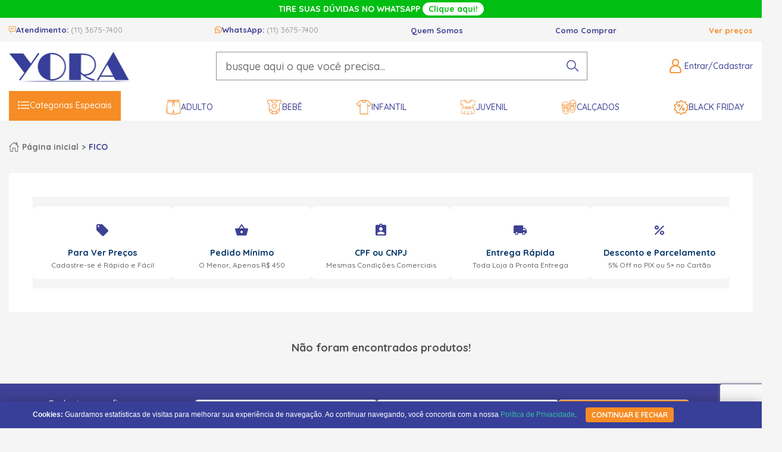

--- FILE ---
content_type: text/html; charset=utf-8
request_url: https://www.yoraatacado.com.br/fabricante/fico
body_size: 10673
content:
<!DOCTYPE html><html lang=pt-BR><head><meta charset=UTF-8 /><meta name=viewport content="width=device-width, initial-scale=1" /><meta http-equiv=X-UA-Compatible content="IE=edge" /><title>Fico no Atacado para Revenda - Yora Atacado</title><meta name=title content="Fico no Atacado para Revenda - Yora Atacado" /><link rel=icon href="https://yoraatacado.fbitsstatic.net/sf/img/favicon.png?theme=main&v=202601141105
                        " /><script>(function(n,t,i,r,u){n[r]=n[r]||[];n[r].push({"gtm.start":(new Date).getTime(),event:"gtm.js"});var e=t.getElementsByTagName(i)[0],f=t.createElement(i),o=r!="dataLayer"?"&l="+r:"";f.async=!0;f.src="https://www.googletagmanager.com/gtm.js?id="+u+o;e.parentNode.insertBefore(f,e)})(window,document,"script","dataLayer","GTM-K2HHRD")</script><link href="https://fonts.googleapis.com/css2?family=Quicksand:wght@300;500;700&display=swap" rel=stylesheet /><script src="https://yoraatacado.fbitsstatic.net/sf/bundle/?type=js&paths=glider.min.js&theme=main&v=202601141105"></script><link href="https://yoraatacado.fbitsstatic.net/sf/bundle/?type=css&paths=glider.min&theme=main&v=202601141105
            " rel=stylesheet crossorigin=anonymous /><script>let passiveSupported=!1;try{const n=Object.defineProperty({},"passive",{get:function(){passiveSupported=!0}});window.addEventListener("test",null,n);window.removeEventListener("test",null,n)}catch(err){passiveSupported=!1}const eventListenerOptions=passiveSupported?{passive:!0}:!1;document.addEventListener("touchstart",function(){},eventListenerOptions);document.addEventListener("touchmove",function(){},eventListenerOptions);document.addEventListener("wheel",function(){},eventListenerOptions);document.addEventListener("mousewheel",function(){},eventListenerOptions);document.addEventListener("DOMMouseScroll",function(){},eventListenerOptions)</script><script type=application/ld+json>{"@context":"https://schema.org","@type":"BreadcrumbList","itemListElement":[{"@type":"ListItem","position":1,"name":"FICO","item":{"@type":"Thing","@id":"/fabricante/fico","name":"FICO"}}]}</script><script type=application/ld+json>{"@context":"https://schema.org","@type":"ItemList","numberOfItems":"0","itemListElement":[]}</script><link href="https://yoraatacado.fbitsstatic.net/sf/bundle/?type=css&paths=theme.min&theme=main&v=202601141105
            " rel=stylesheet crossorigin=anonymous /><link rel=stylesheet href=https://plugin.bwmodas.com.br/notificacoes/dist/bundle.css /><script type=module async src=https://plugin.bwmodas.com.br/notificacoes/dist/bundle.js></script><script id=mcjs>!function(n,t,i,r,u){r=n.createElement(t);u=n.getElementsByTagName(t)[0];r.async=1;r.src=i;u.parentNode.insertBefore(r,u)}(document,"script","https://chimpstatic.com/mcjs-connected/js/users/89318bb5959e09ee844440ee8/1c9faad7f0181836a04cd2e73.js")</script><script src=https://cdn.onesignal.com/sdks/web/v16/OneSignalSDK.page.js defer></script><script>window.OneSignalDeferred=window.OneSignalDeferred||[];OneSignalDeferred.push(async function(n){await n.init({appId:"693479a0-64ac-442e-bc39-82085900a302"})})</script><script>!function(n,t){var u,r,i,f;t.__SV||(window.posthog=t,t._i=[],t.init=function(e,o,s){function c(n,t){var i=t.split(".");2==i.length&&(n=n[i[0]],t=i[1]);n[t]=function(){n.push([t].concat(Array.prototype.slice.call(arguments,0)))}}(i=n.createElement("script")).type="text/javascript";i.crossOrigin="anonymous";i.async=!0;i.src=o.api_host.replace(".i.posthog.com","-assets.i.posthog.com")+"/static/array.js";(f=n.getElementsByTagName("script")[0]).parentNode.insertBefore(i,f);var h=t;for(void 0!==s?h=t[s]=[]:s="posthog",h.people=h.people||[],h.toString=function(n){var t="posthog";return"posthog"!==s&&(t+="."+s),n||(t+=" (stub)"),t},h.people.toString=function(){return h.toString(1)+".people (stub)"},u="init be ys Ss me gs ws capture Ne calculateEventProperties xs register register_once register_for_session unregister unregister_for_session Rs getFeatureFlag getFeatureFlagPayload isFeatureEnabled reloadFeatureFlags updateEarlyAccessFeatureEnrollment getEarlyAccessFeatures on onFeatureFlags onSurveysLoaded onSessionId getSurveys getActiveMatchingSurveys renderSurvey canRenderSurvey canRenderSurveyAsync identify setPersonProperties group resetGroups setPersonPropertiesForFlags resetPersonPropertiesForFlags setGroupPropertiesForFlags resetGroupPropertiesForFlags reset get_distinct_id getGroups get_session_id get_session_replay_url alias set_config startSessionRecording stopSessionRecording sessionRecordingStarted captureException loadToolbar get_property getSessionProperty Is ks createPersonProfile Ps bs opt_in_capturing opt_out_capturing has_opted_in_capturing has_opted_out_capturing clear_opt_in_out_capturing $s debug Es getPageViewId captureTraceFeedback captureTraceMetric".split(" "),r=0;r<u.length;r++)c(h,u[r]);t._i.push([e,o,s])},t.__SV=1)}(document,window.posthog||[]);posthog.init("phc_F6uBCEO0NwECJkQO7yc3hREZ0rgtGVSfmzb3T5iVgmP",{api_host:"https://us.i.posthog.com",person_profiles:"identified_only"})</script><meta name=keywords content=Fico http-equiv="" /><meta name=description content="Descubra a moda infantil da Fico no atacado, com roupas e acessórios que são ideais para bebês e crianças. Pedido mínimo R$450, parcelamento no cartão, +5% OFF via PIX e entrega imediata. Sem grade fechada." http-equiv="" /><meta name="" content="text/html; charset=iso-8859-1" http-equiv=content-type /><meta name=title content="Fico no Atacado para Revenda - Yora Atacado" http-equiv="" /><link rel=canonical href=https://www.yoraatacado.com.br/fabricante/fico /></head><body><script>var payments=[{name:"Boleto",discount:-.03},{name:"Pix",discount:-.05}]</script><header class=header><noscript><iframe src="https://www.googletagmanager.com/ns.html?id=GTM-K2HHRD" height=0 width=0 style=display:none;visibility:hidden></iframe></noscript><script>console.log([{key:"is_preview",value:!1},{key:"is_local",value:!1},{key:"default_template",value:!1},{key:"no_script",value:!1},{key:"store_name",value:"yoraatacado"},{key:"theme",value:"main"},{key:"last_modified",value:"202601141105"},{key:"wake_last_modified",value:"202601191651"},{key:"urls",value:[{key:"static_font",value:"https://yoraatacado.fbitsstatic.net/sf/fonts/"},{key:"static_img",value:"https://yoraatacado.fbitsstatic.net/sf/img/"},{key:"static_bundle",value:"https://yoraatacado.fbitsstatic.net/sf/bundle/"},{key:"current",value:"https://www.yoraatacado.com.br/fabricante/fico"},{key:"base",value:"https://www.yoraatacado.com.br"},{key:"checkout",value:"https://checkout.yoraatacado.com.br/"},{key:"checkout_pages",value:[]}]},{key:"settings",value:[{key:"require_pickup_info",value:!0},{key:"change_email_with_access_key",value:!1},{key:"apple_client_id",value:""},{key:"facebook_app_id",value:"283280634505341"},{key:"fbits_google_analytics_id",value:""},{key:"feature_policy",value:"accelerometer 'self'; ambient-light-sensor 'self'; camera 'self'; magnetometer 'self'; microphone 'self'; payment 'self'"},{key:"gtag_id",value:""},{key:"google_client_id",value:""},{key:"gtm_id",value:"GTM-K2HHRD"},{key:"feature_policy_header",value:!0},{key:"experience_btg",value:"11517:1"},{key:"experience_sdk",value:"80ef1ef3-af8b-444d-b5df-618069b4d52e"},{key:"partner_cookie_expiration_minutes",value:60},{key:"product_page_url_mode",value:"2"},{key:"multi_freight",value:!1},{key:"login_cpf_cnpj",value:!1},{key:"dispatch_text_time",value:"(após pedido ser despachado):"}]}]);window.dataLayer=window.dataLayer||[];dataLayer.push({event:"pageView",location:"https://www.yoraatacado.com.br/fabricante/fico"})</script><section class=header-top><div class=content><p class=header-top__text>TIRE SUAS DÚVIDAS NO WHATSAPP <a class=header-top__back href=https://wa.me/551136757400 target=_blank>Clique aqui!</a></p></div></section><section class=header-top--second><div class=content><ul class=header-top--second__itens><li class=header-top--second__item--first><span class=header-top--second__atendimento title=Atendimento></span> <span class=header-top--second__itemTitle>Atendimento: <a class=header-top--second__itemNumber href=tel:1136757400>(11) 3675-7400</a></span></li><li class=header-top--second__item--first><span class=header-top--second__whatsapp title=WhatsApp></span> <span class=header-top--second__itemTitle>WhatsApp: <a class=header-top--second__itemNumber href=https://wa.me/551136757400>(11) 3675-7400</a></span></li><li class=header-top--second__item><a class=header-top--second__itemTitle href=/quem-somos>Quem Somos</a></li><li class=header-top--second__item><a class=header-top--second__itemTitle href=/como-comprar>Como Comprar</a></li><li class=header-top--second__item><a class=header-top--second__itemTitle--last href="https://checkout.yoraatacado.com.br/Login/Authenticate?returnUrl=https%3A%2F%2F.yoraatacado.com.br">Ver preços</a></li></ul></div></section><section class=header-middle><div class=content><a class=header-logo__href href=/><img class=header-logo__image src="https://yoraatacado.fbitsstatic.net/sf/img/logo.png?theme=main&v=202601141105" alt="Logo Yora" title="Yora Atacados" /></a><form class=header-search onsubmit=search(event,null) id=open-search><div class="header-search__container autocomplete"><input id=search-bar class="header-search__input form-control" type=search placeholder="busque aqui o que você precisa..." autocomplete=off /><div id=autocomplete-list class=autocomplete-items></div></div><button class=header-search__button type=submit aria-label="pesquisar produto"></button></form><div class=header-icons><div class=user-not__logged onclick=loginMouseOver()><div class="user-field user-field__icon"><p class="header-icons__text desktop">Entrar/Cadastrar</p><p class="header-icons__text not-logged--inner mobile">Olá, faça seu login<br /> ou cadastre-se</p></div></div><div class=logged--inner><a href=https://checkout.yoraatacado.com.br/MinhaConta class="user-field user-field__icon"><p class="header-icons__text mobile">Minha Conta</p></a></div><div id=modal-login class=modal-login><div class=modal-login__header><p class=modal-login__title>Esta é sua área de login</p><span class=modal-login__close onclick=loginMouseOut() title="Fechar modal de login"></span></div><div class=modal-login__content><form class=form-recaptcha action="https://checkout.yoraatacado.com.br/Login/Authenticate?returnUrl=https://www.yoraatacado.com.br/" method=post autocomplete=off><input type=text name=input placeholder="Seu login" class=form-login /><input type=password name=senha placeholder="Sua senha" class=form-login /><button type=submit class=form-login__submmit>Entrar</button> <a href=https://checkout.yoraatacado.com.br/Login/Authenticate class=form-login__forgot>Esqueceu sua senha?</a></form><div class=modal-login__sign><span class=login-sign__text>Ainda não tem Cadastro?</span> <a href=https://checkout.yoraatacado.com.br/login/cadastro class=login-sign__link>Cadastre-se Aqui</a></div></div></div><a class=user-logged href=https://checkout.yoraatacado.com.br/MinhaConta><div class="user-field user-field__icon"><p class=header-icons__text>Olá,</p><p class=user-name></p></div></a><div id=header-cart class=header-cart></div></div><span class=header-menu__icon id=open-trigger__menu title="Abrir menu"></span></div><div id=overlay></div></section><nav class=navigate id=open-mobile><div class=menu-mobile__header><span class="menu-mobile__headerTitle user-not__logged--inner">Olá, Visitante</span> <span class="menu-mobile__headerTitle user-logged--inner">Olá,<p class=user-name--inner></p></span> <span id=close-trigger__menu class=close-menu__mobile title="Fechar menu"></span></div><div class=menu-mobile__center><div class=user-not__logged onclick=loginMouseOver()><div class="user-field user-field__icon"><p class="header-icons__text desktop">Entrar/Cadastrar</p><p class="header-icons__text not-logged--inner mobile">Olá, faça seu login<br /> ou cadastre-se</p></div></div><div class=logged--inner><a href=https://checkout.yoraatacado.com.br/MinhaConta class="user-field user-field__icon"><p class="header-icons__text mobile">Minha Conta</p></a></div><div id=modal-login class=modal-login><div class=modal-login__header><p class=modal-login__title>Esta é sua área de login</p><span class=modal-login__close onclick=loginMouseOut() title="Fechar modal de login"></span></div><div class=modal-login__content><form class=form-recaptcha action="https://checkout.yoraatacado.com.br/Login/Authenticate?returnUrl=https://www.yoraatacado.com.br/" method=post autocomplete=off><input type=text name=input placeholder="Seu login" class=form-login /><input type=password name=senha placeholder="Sua senha" class=form-login /><button type=submit class=form-login__submmit>Entrar</button> <a href=https://checkout.yoraatacado.com.br/Login/Authenticate class=form-login__forgot>Esqueceu sua senha?</a></form><div class=modal-login__sign><span class=login-sign__text>Ainda não tem Cadastro?</span> <a href=https://checkout.yoraatacado.com.br/login/cadastro class=login-sign__link>Cadastre-se Aqui</a></div></div></div><a class=user-logged href=https://checkout.yoraatacado.com.br/MinhaConta><div class="user-field user-field__icon"><p class=header-icons__text>Olá,</p><p class=user-name></p></div></a></div><div class=navigate-container><ul class="navigate-container__itens content"><li class="navigate-container__item hasChildren"><a href=/ class=navigate-item__link><img class=navigate-item__image src="https://yoraatacado.fbitsstatic.net/img/m/todas-as-categorias-2094.png?v=202601141105" alt="Categorias Especiais" /> Categorias Especiais</a><div class=navigate-child id=open-submenu><ul class="navigate-child__itens content"><li class="navigate-children hasChildren"> <a href=/ class=navigate-children__link>Ofertas</a><div class=navigate-grandchild id=open-grandsubmenu><ul class="navigate-grand__itens content"><li class=navigate-children> <a href=/outlet class=navigate-children__inner>Outlet</a></li><li class=navigate-children><a href=/liquidacao-inverno class=navigate-children__inner>Liquidação de Inverno</a></li><li class=navigate-children><a href=/liquidacao-verao class=navigate-children__inner>Liquidação de Verão</a></li></ul></div></li><li class="navigate-children hasChildren"><a href=/ class=navigate-children__link>Datas Especiais</a><div class=navigate-grandchild id=open-grandsubmenu><ul class="navigate-grand__itens content"><li class=navigate-children> <a href=/festa-junina class=navigate-children__inner>Festa Junina</a></li><li class=navigate-children><a href=/volta-as-aulas class=navigate-children__inner>Volta as Aulas</a></li></ul></div></li></ul></div></li><li class="navigate-container__item hasChildren"><a href=/adulto class=navigate-item__link><img class=navigate-item__image src="https://yoraatacado.fbitsstatic.net/img/m/adulto-2062.png?v=202601141105" alt=Adulto /> Adulto</a><div class=navigate-child id=open-submenu><ul class="navigate-child__itens content"><li class=navigate-children> <a href=/adulto/bermudas-e-shorts class=navigate-children__inner>Bermudas e Shorts</a></li><li class=navigate-children><a href=/adulto/blusa class=navigate-children__inner>Blusas</a></li><li class=navigate-children><a href=/adulto/calcas class=navigate-children__inner>Calças</a></li><li class=navigate-children><a href=/adulto/camiseta class=navigate-children__inner>Camisetas</a></li><li class=navigate-children><a href=/adulto/conjuntos class=navigate-children__inner>Conjuntos</a></li><li class=navigate-children><a href=/adulto/macacao class=navigate-children__inner>Macacões</a></li><li class=navigate-children><a href=/adulto/meias class=navigate-children__inner>Meias</a></li><li class=navigate-children><a href=/adulto/moda-intima class=navigate-children__inner>Moda Íntima</a></li><li class=navigate-children><a href=/adulto/vestidos class=navigate-children__inner>Vestidos</a></li></ul></div></li><li class="navigate-container__item hasChildren"><a href=/bebe class=navigate-item__link><img class=navigate-item__image src="https://yoraatacado.fbitsstatic.net/img/m/bebe-14.png?v=202601141105" alt=Bebê /> Bebê</a><div class=navigate-child id=open-submenu><ul class="navigate-child__itens content hasImg"><li class=navigate-children> <a href=/bebe/acessorios class=navigate-children__inner>Acessórios</a></li><li class=navigate-children><a href=/bebe/batizado class=navigate-children__inner>Batizado</a></li><li class=navigate-children><a href=/bebe/bermudas class=navigate-children__inner>Bermudas</a></li><li class=navigate-children><a href=/bebe/blusa class=navigate-children__inner>Blusa</a></li><li class=navigate-children><a href=/bebe/body class=navigate-children__inner>Body</a></li><li class=navigate-children><a href=/bebe/brinquedos class=navigate-children__inner>Brinquedos</a></li><li class=navigate-children><a href=/bebe/calca class=navigate-children__inner>Calça</a></li><li class=navigate-children><a href=/bebe/calcinha-cueca-e-meia class=navigate-children__inner>Calcinha, Cueca e Meia</a></li><li class=navigate-children><a href=/bebe/camisetas class=navigate-children__inner>Camisetas</a></li><li class=navigate-children><a href=/bebe/coletes class=navigate-children__inner>Coletes</a></li><li class=navigate-children><a href=/bebe/conjunto class=navigate-children__inner>Conjunto</a></li><li class=navigate-children><a href=/bebe/enxoval class=navigate-children__inner>Enxoval</a></li><li class=navigate-children><a href=/bebe/jardineira class=navigate-children__inner>Jardineira</a></li><li class=navigate-children><a href=/bebe/macacao class=navigate-children__inner>Macacão</a></li><li class=navigate-children><a href=/bebe/macaquinho class=navigate-children__inner>Macaquinho</a></li><li class=navigate-children><a href=/bebe/mijao-e-pagao class=navigate-children__inner>Mijão e Pagão</a></li><li class=navigate-children><a href=/bebe/moda-praia class=navigate-children__inner>Moda Praia</a></li><li class=navigate-children><a href=/bebe/pijama class=navigate-children__inner>Pijama</a></li><li class=navigate-children><a href=/bebe/regata class=navigate-children__inner>Regata</a></li><li class=navigate-children><a href=/bebe/short class=navigate-children__inner>Short</a></li><li class=navigate-children><a href=/bebe/toalha-e-roupao class=navigate-children__inner>Toalha e Roupão</a></li><li class=navigate-children><a href=/bebe/touca class=navigate-children__inner>Touca</a></li><li class=navigate-children><a href=/bebe/vestido class=navigate-children__inner>Vestidos</a></li><li class=navigate-children--hasImg><a href=/ class=navigate-children__inner><img class=navigate-item__image src="https://yoraatacado.fbitsstatic.net/img/m/imagem-2139.png?v=202601141105" alt=IMAGEM /> IMAGEM</a></li></ul></div></li><li class="navigate-container__item hasChildren"><a href=/infantil class=navigate-item__link><img class=navigate-item__image src="https://yoraatacado.fbitsstatic.net/img/m/infantil-52.png?v=202601141105" alt=Infantil /> Infantil</a><div class=navigate-child id=open-submenu><ul class="navigate-child__itens content"><li class=navigate-children> <a href=/infantil/acessorios class=navigate-children__inner>Acessórios</a></li><li class=navigate-children><a href=/infantil/batizado class=navigate-children__inner>Batizado</a></li><li class=navigate-children><a href=/infantil/bermuda class=navigate-children__inner>Bermuda</a></li><li class=navigate-children><a href=/infantil/blusa class=navigate-children__inner>Blusa</a></li><li class=navigate-children><a href=/infantil/brinquedos class=navigate-children__inner>Brinquedos</a></li><li class=navigate-children><a href=/infantil/calca class=navigate-children__inner>Calça</a></li><li class=navigate-children><a href=/infantil/calcinha-cueca-e-meia class=navigate-children__inner>Calcinha, Cueca e Meia</a></li><li class=navigate-children><a href=/infantil/camisetas class=navigate-children__inner>Camisetas</a></li><li class=navigate-children><a href=/infantil/coletes class=navigate-children__inner>Coletes</a></li><li class=navigate-children><a href=/infantil/conjunto class=navigate-children__inner>Conjuntos</a></li><li class=navigate-children><a href=/infantil/jardineira class=navigate-children__inner>Jardineira</a></li><li class=navigate-children><a href=/infantil/macaquinho class=navigate-children__inner>Macaquinho</a></li><li class=navigate-children><a href=/infantil/moda-praia class=navigate-children__inner>Moda Praia</a></li><li class=navigate-children><a href=/infantil/pijama class=navigate-children__inner>Pijamas</a></li><li class=navigate-children><a href=/infantil/regata class=navigate-children__inner>Regata</a></li><li class=navigate-children><a href=/infantil/saia class=navigate-children__inner>Saia</a></li><li class=navigate-children><a href=/infantil/short class=navigate-children__inner>Shorts</a></li><li class=navigate-children><a href=/infantil/toalha-e-roupao class=navigate-children__inner>Toalha e Roupão</a></li><li class=navigate-children><a href=/infantil/vestido class=navigate-children__inner>Vestidos</a></li></ul></div></li><li class="navigate-container__item hasChildren"><a href=/juvenil class=navigate-item__link><img class=navigate-item__image src="https://yoraatacado.fbitsstatic.net/img/m/juvenil-1.png?v=202601141105" alt=Juvenil /> Juvenil</a><div class=navigate-child id=open-submenu><ul class="navigate-child__itens content"><li class=navigate-children> <a href=/juvenil/acessorios class=navigate-children__inner>Acessórios</a></li><li class=navigate-children><a href=/juvenil/bermuda class=navigate-children__inner>Bermudas</a></li><li class=navigate-children><a href=/juvenil/blusa class=navigate-children__inner>Blusa</a></li><li class=navigate-children><a href=/juvenil/calca class=navigate-children__inner>Calça</a></li><li class=navigate-children><a href=/juvenil/calcinha-cueca-e-meia class=navigate-children__inner>Calcinha, Cueca e Meia</a></li><li class=navigate-children><a href=/juvenil/camisetas class=navigate-children__inner>Camisetas</a></li><li class=navigate-children><a href=/juvenil/coletes class=navigate-children__inner>Coletes</a></li><li class=navigate-children><a href=/juvenil/conjunto class=navigate-children__inner>Conjuntos</a></li><li class=navigate-children><a href=/juvenil/jardineira class=navigate-children__inner>Jardineiras</a></li><li class=navigate-children><a href=/juvenil/macaquinho class=navigate-children__inner>Macaquinhos</a></li><li class=navigate-children><a href=/juvenil/moda-praia class=navigate-children__inner>Moda Praia</a></li><li class=navigate-children><a href=/juvenil/pijama class=navigate-children__inner>Pijamas</a></li><li class=navigate-children><a href=/juvenil/regata class=navigate-children__inner>Regatas</a></li><li class=navigate-children><a href=/juvenil/saia class=navigate-children__inner>Saias</a></li><li class=navigate-children><a href=/juvenil/short class=navigate-children__inner>Shorts</a></li><li class=navigate-children><a href=/juvenil/vestido class=navigate-children__inner>Vestidos</a></li></ul></div></li><li class="navigate-container__item hasChildren"><a href=/calcados class=navigate-item__link><img class=navigate-item__image src="https://yoraatacado.fbitsstatic.net/img/m/calcados-2060.png?v=202601141105" alt=Calçados /> Calçados</a><div class=navigate-child id=open-submenu><ul class="navigate-child__itens content"><li class=navigate-children> <a href=/calcados/bota class=navigate-children__inner>Bota</a></li><li class=navigate-children><a href=/calcados/chinelo class=navigate-children__inner>Chinelo</a></li><li class=navigate-children><a href=/calcados/papete class=navigate-children__inner>Papete</a></li><li class=navigate-children><a href=/calcados/sandalia class=navigate-children__inner>Sandália</a></li><li class=navigate-children><a href=/calcados/sapameia class=navigate-children__inner>Sapameia</a></li><li class=navigate-children><a href=/calcados/sapatilha class=navigate-children__inner>Sapatilha</a></li><li class=navigate-children><a href=/calcados/sapato class=navigate-children__inner>Sapato</a></li><li class=navigate-children><a href=/calcados/tenis class=navigate-children__inner>Tênis</a></li></ul></div></li><li class=navigate-container__item><a href=/black-friday class=navigate-item__link><img class=navigate-item__image src="https://yoraatacado.fbitsstatic.net/img/m/black-friday-2179.png?v=202601141105" alt="Black Friday" /> Black Friday</a></li></ul></div></nav></header><div class=category><section class="breadcrumbs content"><a class=breadcrumbs-href href=/>Página inicial</a> <a href=/fabricante/fico class=breadcrumbs-href__last class=breadcrumbs-href>FICO</a> <span></span></section><section class=banner-category><div class=banner-desktop></div><div class=banner-mobile></div></section><section class="category-container content"><div class=category-container__content><div class=category-container__content><meta charset=UTF-8 /><meta name=viewport content="width=device-width, initial-scale=1.0" /><title></title><link href="https://fonts.googleapis.com/icon?family=Material+Icons" rel=stylesheet /><style>:root{--gap-mobile:1rem;--gap-desktop:2rem;--banner-bg:#fff;--banner-radius:8px;--banner-shadow:rgba(0,0,0,.06);--icon-color:#3f4196;--title-color:#036;--subtext-color:#666}.banners-wrapper{width:100%;background:#f5f5f5;padding:1rem 0}.banners-container{max-width:1200px;margin:0 auto;overflow-x:auto;padding:0 var(--gap-mobile);-ms-overflow-style:none;scrollbar-width:none}.banners-container::-webkit-scrollbar{display:none}.banners{display:flex;gap:var(--gap-mobile);justify-content:space-between}.banner{flex:1;min-width:160px;background:var(--banner-bg);border-radius:var(--banner-radius);text-align:center;padding:1rem .5rem;transition:transform .2s,box-shadow .2s;scroll-snap-align:start}.banner:hover,.banner:focus-within{transform:translateY(-4px);box-shadow:0 4px 16px var(--banner-shadow)}.banner .icon{font-size:36px;color:var(--icon-color);margin-bottom:.5rem}.banner .uppercase-text{margin:.25rem 0;font-weight:600;color:var(--title-color);font-size:.9rem}.banner .subtext{font-size:.75rem;color:var(--subtext-color);line-height:1.3}@media(min-width:768px){.banners{gap:var(--gap-desktop)}.banners-container{padding:0}}</style><div aria-label="Benefícios Yora Atacado" class=banners-wrapper role=region><div class=banners-container><div class=banners><div class=banner tabindex=0><div class=icon><span class=material-icons>local_offer</span></div><div class=uppercase-text>Para Ver Preços</div><div class=subtext>Cadastre-se é Rápido e Fácil</div></div><div class=banner tabindex=0><div class=icon><span class=material-icons>shopping_basket</span></div><div class=uppercase-text>Pedido Mínimo</div><div class=subtext>O Menor, Apenas R$ 450</div></div><div class=banner tabindex=0><div class=icon><span class=material-icons>assignment_ind</span></div><div class=uppercase-text>CPF ou CNPJ</div><div class=subtext>Mesmas Condições Comerciais</div></div><div class=banner tabindex=0><div class=icon><span class=material-icons>local_shipping</span></div><div class=uppercase-text>Entrega Rápida</div><div class=subtext>Toda Loja à Pronta Entrega</div></div><div class=banner tabindex=0><div class=icon><span class=material-icons>percent</span></div><div class=uppercase-text>Desconto e Parcelamento</div><div class=subtext>5% Off no PIX ou 5× no Cartão</div></div></div></div></div></div></div></section><p class=category-empty>Não foram encontrados produtos!</p><section class="category-description content"></section></div><section class=banner-category><div class=banner-desktop></div><div class=banner-mobile></div></section><script defer src=https://plugin.bwmodas.com.br/bw-geo-v3.js></script><section class=newsletter><div class="newsletter-columns content"><p class=newsletter-titles__title>Cadastre-se e fique por dentro de todas as novidades</p><form class=newsletter-form method=post id=newsletter-form><div id=recaptcha-checkbox-container class=recaptcha-checkbox-container></div><div class=newsletter-form__fields><input class=newsletter-form__input name=name id=newsletter-form-name type=text placeholder="Seu nome" required /><input class=newsletter-form__input name=email id=newsletter-form-email type=email placeholder="Seu email" required /><button class=newsletter-form__button type=submit>Enviar</button></div><p id=alert-newsletter></p></form></div></section><script></script><script>document.querySelector("#newsletter-form").addEventListener("submit",async n=>{n.preventDefault();let t=document.querySelector("#newsletter-form-name").value,i=document.querySelector("#newsletter-form-email").value;await client.newsletter.create({name:t,email:i});document.querySelector("#alert-newsletter").innerHTML="Cadastro realizado com sucesso!"})</script><footer class=footer><div class="footer-resell content"><img src="https://yoraatacado.fbitsstatic.net/sf/img/footer-resell.png?theme=main&v=202601141105&w=" alt=Revender title=Revender class=footer-resell__img /><p class=footer-resell__text>Conheça nosso Portal de dicas<br /> para Revendedoras</p><a class=footer-resell__button href=https://www.revenderdacerto.com.br target=_blank>Confira Aqui!</a></div><div class=footer-info><ul class="footer-info__itens content"><li class=footer-info__item><img src="https://yoraatacado.fbitsstatic.net/sf/img/footer-chat.png?theme=main&v=202601141105&w=" alt=Chat title=Chat class=footer-info__img /><div class=footer-info__text><p>Fale com a gente!</p><p>(11) 3675-7400</p></div></li><li class=footer-info__item><img src="https://yoraatacado.fbitsstatic.net/sf/img/footer-whats.png?theme=main&v=202601141105&w=" alt=Whats title=Whats class=footer-info__img /><div class=footer-info__text><p>Ou mande pelo whats!</p><p>(11) 3675-7400</p></div></li><li class=footer-info__item><img src="https://yoraatacado.fbitsstatic.net/sf/img/footer-newsletter.png?theme=main&v=202601141105&w=" alt=Newsletter title=Newsletter class=footer-info__img /><div class=footer-info__text><p>Prefere e-mail?</p><p>vendas@yoraatacado.com.br</p></div></li><li class=footer-info__item><img src="https://yoraatacado.fbitsstatic.net/sf/img/footer-calendar.png?theme=main&v=202601141105&w=" alt=Calendário title=Calendário class=footer-info__img /><div class=footer-info__text><p>Atendimento</p><p>Segunda à Sexta: 7h35 - 17h20</p></div></li><li class=footer-info__item><img src="https://yoraatacado.fbitsstatic.net/sf/img/footer-bus.png?theme=main&v=202601141105&w=" alt=Ônibus title=Ônibus class=footer-info__img /><div class=footer-info__text><p>Entregamos em ônibus de excursão</p><p><a href=https://www.excursaoparaobras.com.br target=_blank>Clique aqui</a> e consulte as opções em nosso guia</p></div></li></ul></div><div class="footer-informations content"><div class=footer-columns><div class=footer-menu><p class="footer-menu__title mobile-dropdown">Sobre a Yora Atacado</p><div class=footer-menu__columns><ul class=footer-menu__items><li class=footer-menu__item><a class=footer-menu__href href=/quem-somos>Quem Somos</a></li><li class=footer-menu__item><a class=footer-menu__href href=/nosso-endereco>Nosso Endereço</a></li><li class=footer-menu__item><a class=footer-menu__href href=/como-revender-moda-infantil>Como Revender Roupa Infantil</a></li><li class=footer-menu__item><a class=footer-menu__href href=/duvidas-frequentes>Perguntas Frequentes para Comprar no Atacado</a></li><li class=footer-menu__item><a class=footer-menu__href href=/tabela-de-tamanhos>Tabela de Tamanhos</a></li><li class=footer-menu__item><a class=footer-menu__href href=/excursoes-para-o-bras>Guia de Excursões para o Brás</a></li></ul></div></div><div class=footer-menu><p class="footer-menu__title mobile-dropdown">Tire suas Dúvidas</p><div class=footer-menu__columns><ul class=footer-menu__items><li class=footer-menu__item><a class=footer-menu__href href=/politica-de-privacidade>Política de privacidade</a></li><li class=footer-menu__item><a class=footer-menu__href href=/politica-de-pagamento>Política de Pagamento</a></li><li class=footer-menu__item><a class=footer-menu__href href=/politica-de-entrega>Política de Entrega</a></li><li class=footer-menu__item><a class=footer-menu__href href=/trocas-e-devolucoes>Trocas e Devoluções</a></li><li class=footer-menu__item><a class=footer-menu__href href=/como-comprar>Como Comprar na Yora</a></li></ul></div></div><div class="footer-menu atendimento"><p class="footer-menu__title mobile-dropdown">Acesse sua conta</p><ul class=footer-menu__items><li class=footer-menu__item><a class=footer-menu__href href=https://checkout.yoraatacado.com.br/MinhaConta/Pedido/>Meus Pedidos</a></li><li class=footer-menu__item><a class=footer-menu__href href=https://checkout.yoraatacado.com.br/MinhaConta/Dados/>Meus Dados</a></li></ul></div><div class="footer-menu socials"><p class=footer-menu__title>Siga Nossas Redes</p><ul class=footer-social><li class=footer-social__item><a class=footer-social__href target=_blank href=https://www.instagram.com/yoraatacado/ title="Ir para o Instagram"><span class="footer-social__icon icon-instagram"></span></a></li><li class=footer-social__item><a class=footer-social__href target=_blank href=https://www.facebook.com/YoraAtacado title="Ir para o Facebook"><span class="footer-social__icon icon-facebook"></span></a></li><li class=footer-social__item><a class=footer-social__href target=_blank href=https://www.tiktok.com/@yoraatacado title="Ir para o Tiktok"><span class="footer-social__icon icon-tiktok"></span></a></li><li class=footer-social__item><a class=footer-social__href target=_blank href=https://www.youtube.com/channel/UCU1svdneQg7QFpjc-2wRJjA title="Ir para o Youtube"><span class="footer-social__icon icon-youtube"></span></a></li></ul></div></div><div class=footer-selos><div class=payment><img src="https://yoraatacado.fbitsstatic.net/sf/img/payment-pix.png?theme=main&v=202601141105&w=" alt=Pix title=Pix class=footer-payment__img /> <img src="https://yoraatacado.fbitsstatic.net/sf/img/payment-boleto.png?theme=main&v=202601141105&w=" alt=Boleto title=Boleto class=footer-payment__img /> <img src="https://yoraatacado.fbitsstatic.net/sf/img/payment-mastercard.png?theme=main&v=202601141105&w=" alt=Mastercard title=Mastercard class=footer-payment__img /> <img src="https://yoraatacado.fbitsstatic.net/sf/img/payment-visa.png?theme=main&v=202601141105&w=" alt=Visa title=Visa class=footer-payment__img /> <img src="https://yoraatacado.fbitsstatic.net/sf/img/payment-americanexpress.png?theme=main&v=202601141105&w=" alt="American Express" title="American Express" class=footer-payment__img /> <img src="https://yoraatacado.fbitsstatic.net/sf/img/payment-dinners.png?theme=main&v=202601141105&w=" alt="Dinners Club" title="Dinners Club" class=footer-payment__img /> <img src="https://yoraatacado.fbitsstatic.net/sf/img/payment-elo.png?theme=main&v=202601141105&w=" alt=Elo title=Elo class=footer-payment__img /> <img src="https://yoraatacado.fbitsstatic.net/sf/img/payment-hipercard.png?theme=main&v=202601141105&w=" alt=Hipercard title=Hipercard class=footer-payment__img /> <img src="https://yoraatacado.fbitsstatic.net/sf/img/payment-hiper.png?theme=main&v=202601141105&w=" alt=Hiper title=Hiper class=footer-payment__img /></div><div class=stamps><a href="https://transparencyreport.google.com/safe-browsing/search?url=yoraatacado.com.br"><img src="https://yoraatacado.fbitsstatic.net/sf/img/stamp-security.png?theme=main&v=202601141105&w=" alt="Google Safe" title="Google Safe" class=footer-secutiry__img /></a> <a href="https://abcomm.org/certificado.php?url=yoraatacado.com.br"><img src="https://yoraatacado.fbitsstatic.net/sf/img/stamp-abcomm.png?theme=main&v=202601141105&w=" alt="Empresa associada Abcomm" title="Empresa associada Abcomm" class=footer-secutiry__img /></a><div id=f302d908-7694-4c23-afc9-155c7e1d90e1></div><script async charset=utf-8 src=https://widgets.rr.skeepers.io/generated/a623e4b3-dba2-4984-0dab-7458dbf79a26/f302d908-7694-4c23-afc9-155c7e1d90e1.js></script><div><g:ratingbadge merchant_id=766439777></g:ratingbadge></div></div></div><div class=footer-copy><p class=footer-copy__content>Loja de atacado localizada no Brás com mais de 30 anos de tradição na venda de artigos de moda bebê, infantil e acessórios no atacado, trabalhando com pequenos empresários, varejistas e sacoleiras. Disponibilizando diversas marcas como Brandili, Paraíso Moda Bebê, Have Fun, Burigotto, Galzerano, entre outras. Alertamos que havendo divergência entre preços do produto, valerá o preço informado no carrinho de compras, produtos que eventualmente apareçam com preço zerado serão desconsiderados do pedido, prevalecendo assim a boa fé de ambas as partes no entendimento de que isso só ocorreria devido a falha técnica. BW Modas Ltda - CNPJ: 00.213.833/0007-26</p><p class=footer-copy__content>Visite nossa Loja Física em São Paulo: Rua João Boemer, 1192, Pari/Brás Informamos que o pedido mínimo em nossa loja física é de R$800,00</p><p class=footer-copy__content>© 2023. Todos os direitos reservados.</p></div></div><div class=footer-development><img src="https://yoraatacado.fbitsstatic.net/sf/img/wake.png?theme=main&v=202601141105&w=" alt=Wake title=Wake class=footer-development__img /> <img src="https://yoraatacado.fbitsstatic.net/sf/img/benova.png?theme=main&v=202601141105&w=" alt=Benova title=Benova class=footer-development__img /></div><div style=display:none class=teste></div><div id=footer-lgpd style=display:none class=footer-lgpd-opened><div id=footer-lgpd-content><p><strong>Cookies:</strong> Guardamos estatísticas de visitas para melhorar sua experiência de navegação. Ao continuar navegando, você concorda com a nossa <a href=/politica-de-privacidade id=lgpd-accept-link target=_blank>Política de Privacidade</a>.</p><button id=lgpd-accept>continuar e fechar</button></div></div><script>window.addEventListener("DOMContentLoaded",function(){function n(){document.cookie.indexOf("aceitouPoliticas")<0?(document.getElementById("footer-lgpd").classList.remove("footer-lgpd-closed"),document.getElementById("footer-lgpd").classList.add("footer-lgpd-open"),document.body.classList.add("alerta-de-cookie-aparecendo")):(document.getElementById("footer-lgpd").classList.add("footer-lgpd-closed"),document.body.classList.remove("alerta-de-cookie-aparecendo"))}function t(n,t,i){var r=new Date,u;r.setTime(r.getTime()+i*864e5);u="expires="+r.toUTCString();document.cookie=n+"="+t+";"+u+";path=/"}n();document.getElementById("lgpd-accept").addEventListener("click",function(){t("aceitouPoliticas","aceitou",365);document.getElementById("footer-lgpd").classList.add("footer-lgpd-closed");document.body.classList.remove("alerta-de-cookie-aparecendo")})})</script><style>.footer-lgpd-open{display:block !important}.footer-lgpd-closed{display:none !important}#footer-lgpd{position:fixed;bottom:0;width:100%;height:fit-content;z-index:9999999999;transition:.3s ease-in-out;box-shadow:0 0 20px rgba(0,0,0,.25);background-color:#373f99;padding:10px;box-sizing:inherit;display:-webkit-flex;display:-ms-flexbox;display:flex;justify-content:space-between}#footer-lgpd #footer-lgpd-content{max-width:1170px;margin:0 auto;display:-webkit-flex;display:-ms-flexbox;display:flex;-webkit-align-items:center;-ms-flex-align:center;align-items:center}#footer-lgpd p{font-family:'Roboto',sans-serif;font-size:12px;font-weight:300;color:#fff;line-height:13px}#footer-lgpd #lgpd-accept,#footer-lgpd #lgpd-accept-link{white-space:nowrap;color:#37bc9b}#footer-lgpd button#lgpd-accept{color:#fff;background-color:#f68c25;border-radius:4px;text-align:center;font-size:12px;font-weight:700;text-transform:uppercase;padding:5px 10px;letter-spacing:0;margin-left:15px;cursor:pointer;border:none;outline:none}#footer-lgpd button#lgpd-accept:hover,#footer-lgpd button#lgpd-accept:focus{opacity:.9}@media(min-width:320px) and (max-width:480px){#footer-lgpd #footer-lgpd-content{display:flex;flex-direction:column}#footer-lgpd p{width:100%;text-align:justify;font-size:12px;line-height:13px}#footer-lgpd button#lgpd-accept{margin:5px 0 0;font-size:12px}}</style></footer><script src="https://recaptcha.fbits.net/script?loja=yoraatacado&formulario=[id$='newsletter-form']&pagina=Site&Producao=True"></script><input type=hidden id=MeuCampoQueReceberaValor /><script>(function(n,t,i,r,u,f,e){n.CsdpObject=u;n[u]=n[u]||function(){(n[u].q=n[u].q||[]).push(arguments)};n[u].l=1*new Date;f=t.createElement(i);e=t.getElementsByTagName(i)[0];f.async=1;f.src=r;e.parentNode.insertBefore(f,e)})(window,document,"script","//device.clearsale.com.br/p/fp.js","csdp");csdp("app","28534dd3-3948-4a85-8fa7-59d4ed12480e");csdp("outputsessionid","MeuCampoQueReceberaValor")</script><script src="https://yoraatacado.fbitsstatic.net/sf/bundle/?type=js&paths=header/header-modalCart,header/header-modalLogin,header/header-scroll,header/header-overlay,search/search-navbar,footer/footer-menu,footer/footer-newsletter&theme=main&v=202601141105"></script><script src=https://static.fbits.net/storefront-sdk/latest/storefront-sdk.min.js></script><script>const clientConfig={storefrontAccessToken:"tcs_yoraa_b94866e2fa00402dab65db68d11f2f6a",checkoutUrl:"https://checkout.yoraatacado.com.br/",storeUrl:"https://www.yoraatacado.com.br"},client=StorefrontClient.createClient(clientConfig)</script><script src="https://yoraatacado.fbitsstatic.net/sf/bundle/?type=js&paths=components,jquery.min.js,category/category-name,category/category-filter,header/header-user,category/category-sort,category/category-productsPerPage,user_login,event_manager,check-login,check-minimun&theme=main&v=202601141105"></script></body></html>

--- FILE ---
content_type: text/html; charset=utf-8
request_url: https://www.google.com/recaptcha/enterprise/anchor?ar=1&k=6LfRUpUlAAAAADxRnN-v2H_H7OMtiGgGEIS18MaC&co=aHR0cHM6Ly93d3cueW9yYWF0YWNhZG8uY29tLmJyOjQ0Mw..&hl=en&v=PoyoqOPhxBO7pBk68S4YbpHZ&size=invisible&anchor-ms=20000&execute-ms=30000&cb=ekld10utkegp
body_size: 49327
content:
<!DOCTYPE HTML><html dir="ltr" lang="en"><head><meta http-equiv="Content-Type" content="text/html; charset=UTF-8">
<meta http-equiv="X-UA-Compatible" content="IE=edge">
<title>reCAPTCHA</title>
<style type="text/css">
/* cyrillic-ext */
@font-face {
  font-family: 'Roboto';
  font-style: normal;
  font-weight: 400;
  font-stretch: 100%;
  src: url(//fonts.gstatic.com/s/roboto/v48/KFO7CnqEu92Fr1ME7kSn66aGLdTylUAMa3GUBHMdazTgWw.woff2) format('woff2');
  unicode-range: U+0460-052F, U+1C80-1C8A, U+20B4, U+2DE0-2DFF, U+A640-A69F, U+FE2E-FE2F;
}
/* cyrillic */
@font-face {
  font-family: 'Roboto';
  font-style: normal;
  font-weight: 400;
  font-stretch: 100%;
  src: url(//fonts.gstatic.com/s/roboto/v48/KFO7CnqEu92Fr1ME7kSn66aGLdTylUAMa3iUBHMdazTgWw.woff2) format('woff2');
  unicode-range: U+0301, U+0400-045F, U+0490-0491, U+04B0-04B1, U+2116;
}
/* greek-ext */
@font-face {
  font-family: 'Roboto';
  font-style: normal;
  font-weight: 400;
  font-stretch: 100%;
  src: url(//fonts.gstatic.com/s/roboto/v48/KFO7CnqEu92Fr1ME7kSn66aGLdTylUAMa3CUBHMdazTgWw.woff2) format('woff2');
  unicode-range: U+1F00-1FFF;
}
/* greek */
@font-face {
  font-family: 'Roboto';
  font-style: normal;
  font-weight: 400;
  font-stretch: 100%;
  src: url(//fonts.gstatic.com/s/roboto/v48/KFO7CnqEu92Fr1ME7kSn66aGLdTylUAMa3-UBHMdazTgWw.woff2) format('woff2');
  unicode-range: U+0370-0377, U+037A-037F, U+0384-038A, U+038C, U+038E-03A1, U+03A3-03FF;
}
/* math */
@font-face {
  font-family: 'Roboto';
  font-style: normal;
  font-weight: 400;
  font-stretch: 100%;
  src: url(//fonts.gstatic.com/s/roboto/v48/KFO7CnqEu92Fr1ME7kSn66aGLdTylUAMawCUBHMdazTgWw.woff2) format('woff2');
  unicode-range: U+0302-0303, U+0305, U+0307-0308, U+0310, U+0312, U+0315, U+031A, U+0326-0327, U+032C, U+032F-0330, U+0332-0333, U+0338, U+033A, U+0346, U+034D, U+0391-03A1, U+03A3-03A9, U+03B1-03C9, U+03D1, U+03D5-03D6, U+03F0-03F1, U+03F4-03F5, U+2016-2017, U+2034-2038, U+203C, U+2040, U+2043, U+2047, U+2050, U+2057, U+205F, U+2070-2071, U+2074-208E, U+2090-209C, U+20D0-20DC, U+20E1, U+20E5-20EF, U+2100-2112, U+2114-2115, U+2117-2121, U+2123-214F, U+2190, U+2192, U+2194-21AE, U+21B0-21E5, U+21F1-21F2, U+21F4-2211, U+2213-2214, U+2216-22FF, U+2308-230B, U+2310, U+2319, U+231C-2321, U+2336-237A, U+237C, U+2395, U+239B-23B7, U+23D0, U+23DC-23E1, U+2474-2475, U+25AF, U+25B3, U+25B7, U+25BD, U+25C1, U+25CA, U+25CC, U+25FB, U+266D-266F, U+27C0-27FF, U+2900-2AFF, U+2B0E-2B11, U+2B30-2B4C, U+2BFE, U+3030, U+FF5B, U+FF5D, U+1D400-1D7FF, U+1EE00-1EEFF;
}
/* symbols */
@font-face {
  font-family: 'Roboto';
  font-style: normal;
  font-weight: 400;
  font-stretch: 100%;
  src: url(//fonts.gstatic.com/s/roboto/v48/KFO7CnqEu92Fr1ME7kSn66aGLdTylUAMaxKUBHMdazTgWw.woff2) format('woff2');
  unicode-range: U+0001-000C, U+000E-001F, U+007F-009F, U+20DD-20E0, U+20E2-20E4, U+2150-218F, U+2190, U+2192, U+2194-2199, U+21AF, U+21E6-21F0, U+21F3, U+2218-2219, U+2299, U+22C4-22C6, U+2300-243F, U+2440-244A, U+2460-24FF, U+25A0-27BF, U+2800-28FF, U+2921-2922, U+2981, U+29BF, U+29EB, U+2B00-2BFF, U+4DC0-4DFF, U+FFF9-FFFB, U+10140-1018E, U+10190-1019C, U+101A0, U+101D0-101FD, U+102E0-102FB, U+10E60-10E7E, U+1D2C0-1D2D3, U+1D2E0-1D37F, U+1F000-1F0FF, U+1F100-1F1AD, U+1F1E6-1F1FF, U+1F30D-1F30F, U+1F315, U+1F31C, U+1F31E, U+1F320-1F32C, U+1F336, U+1F378, U+1F37D, U+1F382, U+1F393-1F39F, U+1F3A7-1F3A8, U+1F3AC-1F3AF, U+1F3C2, U+1F3C4-1F3C6, U+1F3CA-1F3CE, U+1F3D4-1F3E0, U+1F3ED, U+1F3F1-1F3F3, U+1F3F5-1F3F7, U+1F408, U+1F415, U+1F41F, U+1F426, U+1F43F, U+1F441-1F442, U+1F444, U+1F446-1F449, U+1F44C-1F44E, U+1F453, U+1F46A, U+1F47D, U+1F4A3, U+1F4B0, U+1F4B3, U+1F4B9, U+1F4BB, U+1F4BF, U+1F4C8-1F4CB, U+1F4D6, U+1F4DA, U+1F4DF, U+1F4E3-1F4E6, U+1F4EA-1F4ED, U+1F4F7, U+1F4F9-1F4FB, U+1F4FD-1F4FE, U+1F503, U+1F507-1F50B, U+1F50D, U+1F512-1F513, U+1F53E-1F54A, U+1F54F-1F5FA, U+1F610, U+1F650-1F67F, U+1F687, U+1F68D, U+1F691, U+1F694, U+1F698, U+1F6AD, U+1F6B2, U+1F6B9-1F6BA, U+1F6BC, U+1F6C6-1F6CF, U+1F6D3-1F6D7, U+1F6E0-1F6EA, U+1F6F0-1F6F3, U+1F6F7-1F6FC, U+1F700-1F7FF, U+1F800-1F80B, U+1F810-1F847, U+1F850-1F859, U+1F860-1F887, U+1F890-1F8AD, U+1F8B0-1F8BB, U+1F8C0-1F8C1, U+1F900-1F90B, U+1F93B, U+1F946, U+1F984, U+1F996, U+1F9E9, U+1FA00-1FA6F, U+1FA70-1FA7C, U+1FA80-1FA89, U+1FA8F-1FAC6, U+1FACE-1FADC, U+1FADF-1FAE9, U+1FAF0-1FAF8, U+1FB00-1FBFF;
}
/* vietnamese */
@font-face {
  font-family: 'Roboto';
  font-style: normal;
  font-weight: 400;
  font-stretch: 100%;
  src: url(//fonts.gstatic.com/s/roboto/v48/KFO7CnqEu92Fr1ME7kSn66aGLdTylUAMa3OUBHMdazTgWw.woff2) format('woff2');
  unicode-range: U+0102-0103, U+0110-0111, U+0128-0129, U+0168-0169, U+01A0-01A1, U+01AF-01B0, U+0300-0301, U+0303-0304, U+0308-0309, U+0323, U+0329, U+1EA0-1EF9, U+20AB;
}
/* latin-ext */
@font-face {
  font-family: 'Roboto';
  font-style: normal;
  font-weight: 400;
  font-stretch: 100%;
  src: url(//fonts.gstatic.com/s/roboto/v48/KFO7CnqEu92Fr1ME7kSn66aGLdTylUAMa3KUBHMdazTgWw.woff2) format('woff2');
  unicode-range: U+0100-02BA, U+02BD-02C5, U+02C7-02CC, U+02CE-02D7, U+02DD-02FF, U+0304, U+0308, U+0329, U+1D00-1DBF, U+1E00-1E9F, U+1EF2-1EFF, U+2020, U+20A0-20AB, U+20AD-20C0, U+2113, U+2C60-2C7F, U+A720-A7FF;
}
/* latin */
@font-face {
  font-family: 'Roboto';
  font-style: normal;
  font-weight: 400;
  font-stretch: 100%;
  src: url(//fonts.gstatic.com/s/roboto/v48/KFO7CnqEu92Fr1ME7kSn66aGLdTylUAMa3yUBHMdazQ.woff2) format('woff2');
  unicode-range: U+0000-00FF, U+0131, U+0152-0153, U+02BB-02BC, U+02C6, U+02DA, U+02DC, U+0304, U+0308, U+0329, U+2000-206F, U+20AC, U+2122, U+2191, U+2193, U+2212, U+2215, U+FEFF, U+FFFD;
}
/* cyrillic-ext */
@font-face {
  font-family: 'Roboto';
  font-style: normal;
  font-weight: 500;
  font-stretch: 100%;
  src: url(//fonts.gstatic.com/s/roboto/v48/KFO7CnqEu92Fr1ME7kSn66aGLdTylUAMa3GUBHMdazTgWw.woff2) format('woff2');
  unicode-range: U+0460-052F, U+1C80-1C8A, U+20B4, U+2DE0-2DFF, U+A640-A69F, U+FE2E-FE2F;
}
/* cyrillic */
@font-face {
  font-family: 'Roboto';
  font-style: normal;
  font-weight: 500;
  font-stretch: 100%;
  src: url(//fonts.gstatic.com/s/roboto/v48/KFO7CnqEu92Fr1ME7kSn66aGLdTylUAMa3iUBHMdazTgWw.woff2) format('woff2');
  unicode-range: U+0301, U+0400-045F, U+0490-0491, U+04B0-04B1, U+2116;
}
/* greek-ext */
@font-face {
  font-family: 'Roboto';
  font-style: normal;
  font-weight: 500;
  font-stretch: 100%;
  src: url(//fonts.gstatic.com/s/roboto/v48/KFO7CnqEu92Fr1ME7kSn66aGLdTylUAMa3CUBHMdazTgWw.woff2) format('woff2');
  unicode-range: U+1F00-1FFF;
}
/* greek */
@font-face {
  font-family: 'Roboto';
  font-style: normal;
  font-weight: 500;
  font-stretch: 100%;
  src: url(//fonts.gstatic.com/s/roboto/v48/KFO7CnqEu92Fr1ME7kSn66aGLdTylUAMa3-UBHMdazTgWw.woff2) format('woff2');
  unicode-range: U+0370-0377, U+037A-037F, U+0384-038A, U+038C, U+038E-03A1, U+03A3-03FF;
}
/* math */
@font-face {
  font-family: 'Roboto';
  font-style: normal;
  font-weight: 500;
  font-stretch: 100%;
  src: url(//fonts.gstatic.com/s/roboto/v48/KFO7CnqEu92Fr1ME7kSn66aGLdTylUAMawCUBHMdazTgWw.woff2) format('woff2');
  unicode-range: U+0302-0303, U+0305, U+0307-0308, U+0310, U+0312, U+0315, U+031A, U+0326-0327, U+032C, U+032F-0330, U+0332-0333, U+0338, U+033A, U+0346, U+034D, U+0391-03A1, U+03A3-03A9, U+03B1-03C9, U+03D1, U+03D5-03D6, U+03F0-03F1, U+03F4-03F5, U+2016-2017, U+2034-2038, U+203C, U+2040, U+2043, U+2047, U+2050, U+2057, U+205F, U+2070-2071, U+2074-208E, U+2090-209C, U+20D0-20DC, U+20E1, U+20E5-20EF, U+2100-2112, U+2114-2115, U+2117-2121, U+2123-214F, U+2190, U+2192, U+2194-21AE, U+21B0-21E5, U+21F1-21F2, U+21F4-2211, U+2213-2214, U+2216-22FF, U+2308-230B, U+2310, U+2319, U+231C-2321, U+2336-237A, U+237C, U+2395, U+239B-23B7, U+23D0, U+23DC-23E1, U+2474-2475, U+25AF, U+25B3, U+25B7, U+25BD, U+25C1, U+25CA, U+25CC, U+25FB, U+266D-266F, U+27C0-27FF, U+2900-2AFF, U+2B0E-2B11, U+2B30-2B4C, U+2BFE, U+3030, U+FF5B, U+FF5D, U+1D400-1D7FF, U+1EE00-1EEFF;
}
/* symbols */
@font-face {
  font-family: 'Roboto';
  font-style: normal;
  font-weight: 500;
  font-stretch: 100%;
  src: url(//fonts.gstatic.com/s/roboto/v48/KFO7CnqEu92Fr1ME7kSn66aGLdTylUAMaxKUBHMdazTgWw.woff2) format('woff2');
  unicode-range: U+0001-000C, U+000E-001F, U+007F-009F, U+20DD-20E0, U+20E2-20E4, U+2150-218F, U+2190, U+2192, U+2194-2199, U+21AF, U+21E6-21F0, U+21F3, U+2218-2219, U+2299, U+22C4-22C6, U+2300-243F, U+2440-244A, U+2460-24FF, U+25A0-27BF, U+2800-28FF, U+2921-2922, U+2981, U+29BF, U+29EB, U+2B00-2BFF, U+4DC0-4DFF, U+FFF9-FFFB, U+10140-1018E, U+10190-1019C, U+101A0, U+101D0-101FD, U+102E0-102FB, U+10E60-10E7E, U+1D2C0-1D2D3, U+1D2E0-1D37F, U+1F000-1F0FF, U+1F100-1F1AD, U+1F1E6-1F1FF, U+1F30D-1F30F, U+1F315, U+1F31C, U+1F31E, U+1F320-1F32C, U+1F336, U+1F378, U+1F37D, U+1F382, U+1F393-1F39F, U+1F3A7-1F3A8, U+1F3AC-1F3AF, U+1F3C2, U+1F3C4-1F3C6, U+1F3CA-1F3CE, U+1F3D4-1F3E0, U+1F3ED, U+1F3F1-1F3F3, U+1F3F5-1F3F7, U+1F408, U+1F415, U+1F41F, U+1F426, U+1F43F, U+1F441-1F442, U+1F444, U+1F446-1F449, U+1F44C-1F44E, U+1F453, U+1F46A, U+1F47D, U+1F4A3, U+1F4B0, U+1F4B3, U+1F4B9, U+1F4BB, U+1F4BF, U+1F4C8-1F4CB, U+1F4D6, U+1F4DA, U+1F4DF, U+1F4E3-1F4E6, U+1F4EA-1F4ED, U+1F4F7, U+1F4F9-1F4FB, U+1F4FD-1F4FE, U+1F503, U+1F507-1F50B, U+1F50D, U+1F512-1F513, U+1F53E-1F54A, U+1F54F-1F5FA, U+1F610, U+1F650-1F67F, U+1F687, U+1F68D, U+1F691, U+1F694, U+1F698, U+1F6AD, U+1F6B2, U+1F6B9-1F6BA, U+1F6BC, U+1F6C6-1F6CF, U+1F6D3-1F6D7, U+1F6E0-1F6EA, U+1F6F0-1F6F3, U+1F6F7-1F6FC, U+1F700-1F7FF, U+1F800-1F80B, U+1F810-1F847, U+1F850-1F859, U+1F860-1F887, U+1F890-1F8AD, U+1F8B0-1F8BB, U+1F8C0-1F8C1, U+1F900-1F90B, U+1F93B, U+1F946, U+1F984, U+1F996, U+1F9E9, U+1FA00-1FA6F, U+1FA70-1FA7C, U+1FA80-1FA89, U+1FA8F-1FAC6, U+1FACE-1FADC, U+1FADF-1FAE9, U+1FAF0-1FAF8, U+1FB00-1FBFF;
}
/* vietnamese */
@font-face {
  font-family: 'Roboto';
  font-style: normal;
  font-weight: 500;
  font-stretch: 100%;
  src: url(//fonts.gstatic.com/s/roboto/v48/KFO7CnqEu92Fr1ME7kSn66aGLdTylUAMa3OUBHMdazTgWw.woff2) format('woff2');
  unicode-range: U+0102-0103, U+0110-0111, U+0128-0129, U+0168-0169, U+01A0-01A1, U+01AF-01B0, U+0300-0301, U+0303-0304, U+0308-0309, U+0323, U+0329, U+1EA0-1EF9, U+20AB;
}
/* latin-ext */
@font-face {
  font-family: 'Roboto';
  font-style: normal;
  font-weight: 500;
  font-stretch: 100%;
  src: url(//fonts.gstatic.com/s/roboto/v48/KFO7CnqEu92Fr1ME7kSn66aGLdTylUAMa3KUBHMdazTgWw.woff2) format('woff2');
  unicode-range: U+0100-02BA, U+02BD-02C5, U+02C7-02CC, U+02CE-02D7, U+02DD-02FF, U+0304, U+0308, U+0329, U+1D00-1DBF, U+1E00-1E9F, U+1EF2-1EFF, U+2020, U+20A0-20AB, U+20AD-20C0, U+2113, U+2C60-2C7F, U+A720-A7FF;
}
/* latin */
@font-face {
  font-family: 'Roboto';
  font-style: normal;
  font-weight: 500;
  font-stretch: 100%;
  src: url(//fonts.gstatic.com/s/roboto/v48/KFO7CnqEu92Fr1ME7kSn66aGLdTylUAMa3yUBHMdazQ.woff2) format('woff2');
  unicode-range: U+0000-00FF, U+0131, U+0152-0153, U+02BB-02BC, U+02C6, U+02DA, U+02DC, U+0304, U+0308, U+0329, U+2000-206F, U+20AC, U+2122, U+2191, U+2193, U+2212, U+2215, U+FEFF, U+FFFD;
}
/* cyrillic-ext */
@font-face {
  font-family: 'Roboto';
  font-style: normal;
  font-weight: 900;
  font-stretch: 100%;
  src: url(//fonts.gstatic.com/s/roboto/v48/KFO7CnqEu92Fr1ME7kSn66aGLdTylUAMa3GUBHMdazTgWw.woff2) format('woff2');
  unicode-range: U+0460-052F, U+1C80-1C8A, U+20B4, U+2DE0-2DFF, U+A640-A69F, U+FE2E-FE2F;
}
/* cyrillic */
@font-face {
  font-family: 'Roboto';
  font-style: normal;
  font-weight: 900;
  font-stretch: 100%;
  src: url(//fonts.gstatic.com/s/roboto/v48/KFO7CnqEu92Fr1ME7kSn66aGLdTylUAMa3iUBHMdazTgWw.woff2) format('woff2');
  unicode-range: U+0301, U+0400-045F, U+0490-0491, U+04B0-04B1, U+2116;
}
/* greek-ext */
@font-face {
  font-family: 'Roboto';
  font-style: normal;
  font-weight: 900;
  font-stretch: 100%;
  src: url(//fonts.gstatic.com/s/roboto/v48/KFO7CnqEu92Fr1ME7kSn66aGLdTylUAMa3CUBHMdazTgWw.woff2) format('woff2');
  unicode-range: U+1F00-1FFF;
}
/* greek */
@font-face {
  font-family: 'Roboto';
  font-style: normal;
  font-weight: 900;
  font-stretch: 100%;
  src: url(//fonts.gstatic.com/s/roboto/v48/KFO7CnqEu92Fr1ME7kSn66aGLdTylUAMa3-UBHMdazTgWw.woff2) format('woff2');
  unicode-range: U+0370-0377, U+037A-037F, U+0384-038A, U+038C, U+038E-03A1, U+03A3-03FF;
}
/* math */
@font-face {
  font-family: 'Roboto';
  font-style: normal;
  font-weight: 900;
  font-stretch: 100%;
  src: url(//fonts.gstatic.com/s/roboto/v48/KFO7CnqEu92Fr1ME7kSn66aGLdTylUAMawCUBHMdazTgWw.woff2) format('woff2');
  unicode-range: U+0302-0303, U+0305, U+0307-0308, U+0310, U+0312, U+0315, U+031A, U+0326-0327, U+032C, U+032F-0330, U+0332-0333, U+0338, U+033A, U+0346, U+034D, U+0391-03A1, U+03A3-03A9, U+03B1-03C9, U+03D1, U+03D5-03D6, U+03F0-03F1, U+03F4-03F5, U+2016-2017, U+2034-2038, U+203C, U+2040, U+2043, U+2047, U+2050, U+2057, U+205F, U+2070-2071, U+2074-208E, U+2090-209C, U+20D0-20DC, U+20E1, U+20E5-20EF, U+2100-2112, U+2114-2115, U+2117-2121, U+2123-214F, U+2190, U+2192, U+2194-21AE, U+21B0-21E5, U+21F1-21F2, U+21F4-2211, U+2213-2214, U+2216-22FF, U+2308-230B, U+2310, U+2319, U+231C-2321, U+2336-237A, U+237C, U+2395, U+239B-23B7, U+23D0, U+23DC-23E1, U+2474-2475, U+25AF, U+25B3, U+25B7, U+25BD, U+25C1, U+25CA, U+25CC, U+25FB, U+266D-266F, U+27C0-27FF, U+2900-2AFF, U+2B0E-2B11, U+2B30-2B4C, U+2BFE, U+3030, U+FF5B, U+FF5D, U+1D400-1D7FF, U+1EE00-1EEFF;
}
/* symbols */
@font-face {
  font-family: 'Roboto';
  font-style: normal;
  font-weight: 900;
  font-stretch: 100%;
  src: url(//fonts.gstatic.com/s/roboto/v48/KFO7CnqEu92Fr1ME7kSn66aGLdTylUAMaxKUBHMdazTgWw.woff2) format('woff2');
  unicode-range: U+0001-000C, U+000E-001F, U+007F-009F, U+20DD-20E0, U+20E2-20E4, U+2150-218F, U+2190, U+2192, U+2194-2199, U+21AF, U+21E6-21F0, U+21F3, U+2218-2219, U+2299, U+22C4-22C6, U+2300-243F, U+2440-244A, U+2460-24FF, U+25A0-27BF, U+2800-28FF, U+2921-2922, U+2981, U+29BF, U+29EB, U+2B00-2BFF, U+4DC0-4DFF, U+FFF9-FFFB, U+10140-1018E, U+10190-1019C, U+101A0, U+101D0-101FD, U+102E0-102FB, U+10E60-10E7E, U+1D2C0-1D2D3, U+1D2E0-1D37F, U+1F000-1F0FF, U+1F100-1F1AD, U+1F1E6-1F1FF, U+1F30D-1F30F, U+1F315, U+1F31C, U+1F31E, U+1F320-1F32C, U+1F336, U+1F378, U+1F37D, U+1F382, U+1F393-1F39F, U+1F3A7-1F3A8, U+1F3AC-1F3AF, U+1F3C2, U+1F3C4-1F3C6, U+1F3CA-1F3CE, U+1F3D4-1F3E0, U+1F3ED, U+1F3F1-1F3F3, U+1F3F5-1F3F7, U+1F408, U+1F415, U+1F41F, U+1F426, U+1F43F, U+1F441-1F442, U+1F444, U+1F446-1F449, U+1F44C-1F44E, U+1F453, U+1F46A, U+1F47D, U+1F4A3, U+1F4B0, U+1F4B3, U+1F4B9, U+1F4BB, U+1F4BF, U+1F4C8-1F4CB, U+1F4D6, U+1F4DA, U+1F4DF, U+1F4E3-1F4E6, U+1F4EA-1F4ED, U+1F4F7, U+1F4F9-1F4FB, U+1F4FD-1F4FE, U+1F503, U+1F507-1F50B, U+1F50D, U+1F512-1F513, U+1F53E-1F54A, U+1F54F-1F5FA, U+1F610, U+1F650-1F67F, U+1F687, U+1F68D, U+1F691, U+1F694, U+1F698, U+1F6AD, U+1F6B2, U+1F6B9-1F6BA, U+1F6BC, U+1F6C6-1F6CF, U+1F6D3-1F6D7, U+1F6E0-1F6EA, U+1F6F0-1F6F3, U+1F6F7-1F6FC, U+1F700-1F7FF, U+1F800-1F80B, U+1F810-1F847, U+1F850-1F859, U+1F860-1F887, U+1F890-1F8AD, U+1F8B0-1F8BB, U+1F8C0-1F8C1, U+1F900-1F90B, U+1F93B, U+1F946, U+1F984, U+1F996, U+1F9E9, U+1FA00-1FA6F, U+1FA70-1FA7C, U+1FA80-1FA89, U+1FA8F-1FAC6, U+1FACE-1FADC, U+1FADF-1FAE9, U+1FAF0-1FAF8, U+1FB00-1FBFF;
}
/* vietnamese */
@font-face {
  font-family: 'Roboto';
  font-style: normal;
  font-weight: 900;
  font-stretch: 100%;
  src: url(//fonts.gstatic.com/s/roboto/v48/KFO7CnqEu92Fr1ME7kSn66aGLdTylUAMa3OUBHMdazTgWw.woff2) format('woff2');
  unicode-range: U+0102-0103, U+0110-0111, U+0128-0129, U+0168-0169, U+01A0-01A1, U+01AF-01B0, U+0300-0301, U+0303-0304, U+0308-0309, U+0323, U+0329, U+1EA0-1EF9, U+20AB;
}
/* latin-ext */
@font-face {
  font-family: 'Roboto';
  font-style: normal;
  font-weight: 900;
  font-stretch: 100%;
  src: url(//fonts.gstatic.com/s/roboto/v48/KFO7CnqEu92Fr1ME7kSn66aGLdTylUAMa3KUBHMdazTgWw.woff2) format('woff2');
  unicode-range: U+0100-02BA, U+02BD-02C5, U+02C7-02CC, U+02CE-02D7, U+02DD-02FF, U+0304, U+0308, U+0329, U+1D00-1DBF, U+1E00-1E9F, U+1EF2-1EFF, U+2020, U+20A0-20AB, U+20AD-20C0, U+2113, U+2C60-2C7F, U+A720-A7FF;
}
/* latin */
@font-face {
  font-family: 'Roboto';
  font-style: normal;
  font-weight: 900;
  font-stretch: 100%;
  src: url(//fonts.gstatic.com/s/roboto/v48/KFO7CnqEu92Fr1ME7kSn66aGLdTylUAMa3yUBHMdazQ.woff2) format('woff2');
  unicode-range: U+0000-00FF, U+0131, U+0152-0153, U+02BB-02BC, U+02C6, U+02DA, U+02DC, U+0304, U+0308, U+0329, U+2000-206F, U+20AC, U+2122, U+2191, U+2193, U+2212, U+2215, U+FEFF, U+FFFD;
}

</style>
<link rel="stylesheet" type="text/css" href="https://www.gstatic.com/recaptcha/releases/PoyoqOPhxBO7pBk68S4YbpHZ/styles__ltr.css">
<script nonce="YFwkzYwJZ0lmqKS_Aret2A" type="text/javascript">window['__recaptcha_api'] = 'https://www.google.com/recaptcha/enterprise/';</script>
<script type="text/javascript" src="https://www.gstatic.com/recaptcha/releases/PoyoqOPhxBO7pBk68S4YbpHZ/recaptcha__en.js" nonce="YFwkzYwJZ0lmqKS_Aret2A">
      
    </script></head>
<body><div id="rc-anchor-alert" class="rc-anchor-alert"></div>
<input type="hidden" id="recaptcha-token" value="[base64]">
<script type="text/javascript" nonce="YFwkzYwJZ0lmqKS_Aret2A">
      recaptcha.anchor.Main.init("[\x22ainput\x22,[\x22bgdata\x22,\x22\x22,\[base64]/[base64]/MjU1Ong/[base64]/[base64]/[base64]/[base64]/[base64]/[base64]/[base64]/[base64]/[base64]/[base64]/[base64]/[base64]/[base64]/[base64]/[base64]\\u003d\x22,\[base64]\\u003d\\u003d\x22,\x22ZmpJKMKgNMK4wosfDsOwPsOKMMONw4TDikzCmHzDgMKowqrClsKzwolibMOQwqTDjVcIOCnCiy06w6U5wqw2wpjCglzCscOHw43Dm3lLwqrCrMONPS/CrsO3w4xUwpTCkCt4w5l5wowPw4x/w4/DjsO9QMO2wqwOwqNHFcKSEcOGWAjCh2bDjsOLWMK4fsKLwqtNw71VFcO7w7cAwoRMw5wXAsKAw7/CgsO8R1sMw4UOwqzDucOkI8Obw4PCucKQwpd1wqHDlMK2w4/DlcOsGC40wrV/w606GB5yw5hcKsOwLMOVwopzwq1awr3ClsKewr8sGcKuwqHCvsKrBVrDvcK7Ti9Aw61RPk/[base64]/[base64]/w7QQaRtEwr3DrE46cXzCpy0Hwq9rwrDDk05kwqMTNTlUw7MQworDlcKDw6fDnSBOwpA4GcKrw5E7FsKdwr7Cu8KiXMKIw6AhaHMKw6DDtcODax7DusK8w55Yw4HDpkIYwotxccKtwpTCgcK7KcKhCi/CkQZhT17CvcKPEWrDukrDo8KqwpvDk8Ovw7IyYibCgV/[base64]/[base64]/CrMK2d3PCrynDvk/ClF8vw6VQVB/Cm8OVd8KBwoXClsO1w7DCg2MKBsKNHhzDgcK1w5HCoXHCujzCo8OUXsOtd8Kuw4Fdwo/[base64]/DlXrDvsKgL8O5w6XCpkAhwrPDtEXDmUIkcHbDv0xBwo8AOMOVw5M1w7Jew6Ykw5YWw45THMKJw6QPw5jDlwAgDQrCu8KfYsOGfMOswoo7FMOvRwHCp0IqwpnDjjLDr2h8wqt1w4taDF0ZSQbDjhbDncOVAsOiGRfDqMKiw6cwMiAPwqDCicOQVX/DiglhwqnDssKEwovDlsKUGcKDe11ISQ58wpECwrJ5w6t2wonDsG3DvFLDvjlyw4/CkU4nw4JuYlJHw5/CqTDDrcKQMDBTKm3DjG3ChMKPN1rCl8Ogw5pODj0Awrw8RsKpCsKpwrtWw6gdb8OpbsKdwqZewr3CgRPCucKkwq4Ic8KswrR+ZG7Ds3pRZcOofMObVcOtX8KxNG3Dry7CjAnDombCsTjDpMOpwqtvwpROw5LCj8Kxw4LCkjVKw6gIJMK1wrnDjMOzwqfCnRF/RsKbQcKSw4MFJSbChcKZw5UaFcKiesORGHPCl8KNw4xuPl5rahfCvg/DjcKGGjDDl3Z4w6jCihDDrD3DosKfN2bDp0vChsOCZGsSwo82w7clSsOzZGFSw6nCkWnCvsKvE2nCsn/[base64]/NsOMwp/DnsOsw5jCo8OqJ0TDgjwDw6zDm8OxC8OAw5Mrw5jDqm/DpCvDrHPCgntFeMOvZC7DrxZCworDq286wp1Cw4scIG3DpsOaNMKaXcKHXsO/[base64]/[base64]/ChsOgJMOEwpcML8Onw5rCicKaw7dsC8KtG8K3URzDocOrwpEjwpV/woHDhHnCusKew6nCvSrDvMKvwp3DlMK0JcOjYXtLw73CoU06fMKgwqrDjcKhw4TCosKDccKBw7DDgsKxUsOhw67Dp8KUwrzDq2gyBE8zwp/CvQDCi0cgw7JaLjZaw7c8aMOewoEhwqTDoMKnDcKrNXhiZV3CqcO6dhsfcsKIwr88B8OLw5/[base64]/[base64]/CpMO2c8Obw7nDnCQzNkvDjcOVwpXDoEsNK2nDt8KPJsOgw7Jpwo/DhcKsRwnChmDDpUDCk8KzwqbDvWFpU8KWIcOvGsKCwoVVwpjCoCHDo8O6w7YJBcKuQ8KYSMKdQsKQw49ww4t6wrdZe8OCwoXClsOaw4tNwrTCpMOgw6ZRwosfwrw+w5fDoFxPw6Akw4/[base64]/[base64]/ZsKoHcKhDsOXPysAwqpkCsKcwrTCnG/[base64]/CpMKgZ8OuAcOcw7TCs8O0ShcXFh/Co8OyHMOHwrIhGcK/OHXDsMOVBsKCD0vDuW3Cr8KBw5zDhz/[base64]/w4jDucOuF8KLwoprw7YvNTEMwqRRSXrCgjTCp3vDk3PDq2fDhktiw7LCqT/Dt8OUwozCvT7DscOEbQdAwoB/w5QWwpnDj8O7SwYewoAtwoZiLcKJdcKuAMOZADc2DcKRK2jDnsOtA8OzaRxewonDoMOQw4bDvcK6MWUCw7gJGAfDiGLDl8OWAMKKwr/DigbDmMOIw6Vaw4Ibwr9uwphCw6jDiCB5w4EIRxt8wpTDi8KKw6XCt8KHwrTDh8Kiw7RJXUAMEsKMw7w1SRREIgMGBFzDpsOxwqkTMsOowpw7UcOHX3TCjg3CqsK4wrrDuGgIw6HCoSplGsKPwovDklE8EMOsdGnDvMK2w7LDr8KhCMOWfsOywq/[base64]/[base64]/[base64]/DgMOsw7nChQEUR8OZw5M/w7XDhsKQwo/Dg8KPHcKowrdFecO0X8ObdcOHOSkuwoXCgcO/FcK8XgRNLsOsAivDp8Omw5M9djzDlEvCszrCosKlw7nDiB/DuALCq8OVw6ENw5Vfw78VwrTCucK/wofCoyBHw5JbY1XDrcKzwp9hV1AUcVRnSFHDg8KLSTU7BB1WQ8OeNcOiIMK0cU/Co8OiM1LDpcKPK8Kbw6HDuwIoCDMGwq0WRsO3wqrCqTN/[base64]/CqsO9w5ZeEkIywqduVnjCiErCtcOFfQ4HwpfDghp+MnlfX3oQfSLDqjk4w78yw4lDKcK7w6BZcMKBdsO5wo4hw7IGfAdMw7LDqQJOw7tvU8OLw79hwp/DmU3DoBEUKcKtw75cwpkSe8K9wq/CiA3DlTvCkMKAw63DoiV/Uygfw7TDkydow5DCsSzDmU3CulV+wr1eccKkw6YNwqUGw5Q0FMKGw53CusKdwptLaGLCgcO6OTFfI8KJDcK/[base64]/CocOpARzCoHB9VsOrBcOMIhvDswwtE8OxBkvCtm/Dl0Mdwp5OSE7Dsw9rw609fmPDnlLDh8KoRC/DuHfDnGDDgMOCLlojE2sYwqFLwpItwrtWQzZww77Ch8Kcw7vDiR4VwowwwojCg8OLw6skwoHDisORcXM4wptUcxdcwrPCr0lqbsO3wovCoVBtZU/[base64]/woBPVTEIw6nDgMKHw5cRwr7Ck8KqfMOrw5NiOsOewqoZNyPCs19+wqpfw7t6wokzw4rCl8KqOxzCknbDg07CgBXDvsKuw5DCu8OReMOWX8KESFVgw4pOwoLClm7DkMOqV8OYw6dLw57DnxlvKiLDlTTCqj53wq/DhBAhATrDvcK/UBwVwpxWTcKiAXXCthh3KcOEw7F8w7bDp8K7QknDl8KNwrBLDsOPfBTDvVg2w45Bw4RzIEc/wrbDssOTw5E4AkNFTzDDlMKfL8KkH8OYw5JkaAVFwp9Cw4XCtmZxw6zDqcKLd8KLNcKbbcK3TnPDhmFoVS/DqsOxwpw3LMOlw7XCtcKkdkDDij/[base64]/JgNoQsKpIU/[base64]/[base64]/Cg1zDnsKIwqXDtmbDg8O8w7TDgS1+w6Vvw6N0w68/[base64]/DkS/[base64]/Cm3jCvE7DpMK2wpk7wrvCsmoiPjVOwqfCg3MbDSVzOzjCl8KZwokQwrI9wpkeKMOWJMKQw6g4wqA8a0TDs8OFw5BEw7HCqio/wr8ob8K6w6LDuMKQe8KRaVXDrcKnw7jDqwJPS3MvwrYACsKOPcKdXxHCv8Omw4XDtcKkLcOXIFUmMEVowp/Ctwcew6HDi2fCsGsxwrnCvcOAw5/DvhXDscOGJH4JDsKzw6nDg0VLwrLDu8Ocw5PCqMKYEALCsV5eDQtbcUjDrlHCl0HDuHMUwoktw4HDjMOiTEcIw4XDq8ONw7x8dU/DmsKlcsOLT8OVMcKCwpVdKnI9w7Zow4bDg2fDnsKcbsKEw4rDn8K+w7PDnSlTd2Rbw6lCcsK5wrgcPn/CpgLCjcONwoTDjMK9w77DgsOkEXrCssK6wpvDjgHCt8OGX2fCncOLwqrDkXHCtBABw4kaw4jDtcKUW3pecCPCqsObwqfCs8KvV8O2fcO7KcOyVcK0FMOneR3CoSl+IMOwwp3Ds8KEwr/Cu3EeMMKxwqvDn8OjX1oIwonDn8KVYkTCsVRDVArCrjgldMOuIi7DqCIzU1vCrcK/QnfClBgVw7VXK8OlW8K9w63DpcOKwqNIwqjDhWXCgMOgwrfCu3l2w6rCnMKGw4orwrx7DsKOw4clB8O/[base64]/ChCHCgWjDicKxw5HCrsOOE2jDtzzCvkPDgcO/OcObUhljY2dKwpLCnTIcw6jCrcKNPsO3w4TCrRRRw4hnLsKcwqQkYTRsPXHClUTCoR4wYMOFwrVJY8OEw503HCfDjl0Lw7bCucKOecKMCMKyCcOnw4XDmsK/w7gTwq1gU8KsRkTCnxBiw5/DviHCsTQuw4YdEMOOwo96wrrDs8O/wrlSQQdWwobChsOOS1jCl8KKZcKPwqxhw4UuDsKZAsOrfcOzw5I4c8K1Fh/DliAjRFt4w5HDuUsSwr/DoMKwccKAUsO9wrTDjcOzNXTCicOQA3o/[base64]/CsMOYw4YsTADCr8OOcsKaw79/wrXCg8KjScKpC2pPw5s/Gkszw7jDt2XDgDrCtcOuw6A0ESTCtcKaNMK7wph4OCHDosK4PcOQwoDCoMOmdMK/NAURd8OoIh8MwpHChcOQGMOPw71DLcKaIhAtSnILwpBEa8KSw4PCvFDCmzjCv1orwqTCm8OVwrPCl8O0QsObdSN8w6cxw68/IsOWw41cNzBbw71HQFIdL8Orw7vCmsOHTMO6w5bDhzHDmBvCniDCqTVSCMKpw7k/[base64]/SsO3NS7DicOKw7BxRcK8KBpNPcObNAXDtiELwrwfZMO3E8Obw41PXmY7YsK4Ph7DqDNycATCt3nDrjBTb8K5w7DDqcKZbgFdwqMgwpNkw4R5ZAo8woMywoTCvhnDjMKNGk06N8OmITQOwqIkYVU/DQIfQVgnT8KIEcORT8OsHUPCminDqnljwooIWB0ywrHDqsKhw5XDlsO3VH7Dqxdgwol9woZsfsKbSnHDnFYLSsOVG8KBw5rDtMKacl1BJMOBFBx6w5/CmggoNUR8ZmhmaEoWVcKOcsKgwoAjH8OqUcOqNMKsPMO4PcKTGMO7acOGwrUkw4YSWMOPwp9FcgwZKV96PMKTfDBQFXlCwqrDrMOMw7ZMw7Vkw4kQwolINwkganjDisOGwrQ+X0HDgcO9WcK4w6/Do8OxTMKcWRvDtGnCsiYlwonCsMOXewPClMKDV8KmwoV1w4zDvHlLwrFIdz46wrDDpErCjcOrKcKAw4HDscOHwrXCuj3DvMODC8OOw6RqwonDisKCw4XDhsOyY8K/VmRzT8KSdSvDpkjDscKOG8OrwpLDpcOKAAc1wqHDlMOmwqoAwqbCnhrDlMOWw4bDvsORw7jCssOww5oRQSVFDF/DsW93wrovwpRrUF9eYWvDksOGw7DCvnzCscOFFCvCnxbCj8KVAcKvCUnCocOJU8KAwo98BkxlBsKRwphow6XChBtvwqjChMK5MMKJwoUqw685ZsOjJwTCk8K6A8K1GiFvw4HCs8OedMKdw7INw5lvKTYCw6PDunBZN8K9dcOybGM9w5MKw7/[base64]/DhEMVw7fDp2PCl1d5GQPDigjDiMOtw4Euwp/DhMOgMcOEaztCecOHwrYqE2XCjsKrH8Kiw5bCmCdnGsOqw5QKSMKfw7godAZVwpFSw7vDomYBVsOmw5bCocO4DsKAw4V/wppIwqRhwrpeKTkSwonCssKsZXLCsEs3VsOoScOBGsKAwqkqLDvCnsO4w5LCqMO9w67DpCbCoRDDsQDDo1/DuhjCh8OwwoDDrnvCvT9jc8OKwpTClDDClmrDpG4Ew6guwp/DqMKiw47DtTMNVsO3w7jDgMKkecO3wqbDoMKXw4LCoCNPwpFVwoFFw4JxwrPChAhow6JVBFXDsMOcMRXDp0rDocO/AcOTwo93w5QCNcOEwoHDm8OHL3DCsB8SOz7DhhBjwpYEw6zDpDgvLHbCoEYZAsO5bnluw4BKNT9vwpnDpsOwHkdMwp1Tw4Niw6ErNcODW8OBw4bCrMKqwrDDvsOlw4YUwprCqAsTwr7DoHzDpMKRYSzDl3DDqsODBMOUCRdJw5Qmw4J+HU3CsFk7wrwVwrp/W3JVQ8OdGMKVesKnCcOsw5Faw5bCjMOGLEzCiAtuwqMjMMK7w6nDtF9JVULCuDfDuV1yw5bDlg4KQcObJyTCqHHCqRx2ai3Dj8Onw6d1SMKrAMKKwoIgwr8/w48UE3x8wofDtcKlw63Ct3hGw47Du2IkDzFEE8Otw5LCoF7CrxYew63DrF8LGmogHMK6H0/[base64]/[base64]/[base64]/Di8ObPUJ/acKCK0rDq8KMwoQtw6vDtcONwphLwrzDhHYPw4pQw6diwr4+f2PCpEnCgUjCsn7CocOYUmzCvmFlQMK6Dw7CkMO/wpcyCjM6eU5ZMsOpw4/Cl8O6dFTDkTpVNnYDOl7CtyV9cAMTYwkkf8KKAEPDlMOPAMKRwq7Dj8KMYHxkZTXCjsOaVcKBw6nCrGHDnUDDt8Ozwo3CmT14B8Kbw73CogbCgi3ChsK/[base64]/DnBEhwpfCgXtwwpPDl2Vkw4bCjgcIwrcFw7sXwqMJw7ksw6ozDcKUwrfDvWHCp8OhbcOOMsOFwrvClyEmZHANBMKFw6zCkcKLBMKiwqk7woY+KgJMwpvCokICw5fClwJOw5fCgkYRw7E0w6/DhCktwpQbw4DDpMKdVlDDugdNScOeTcORwq3CgcOPdCtGMMOzw4LCszrDh8K2w5/DqcKhV8K4FBU0Fiwnw67CmW8iw6vDhsKRwopGw78RwrrChifCh8OTesKJwq1KTDEcO8OTwqwQw47CocOzwpNKH8K2BsOMR2LDt8KQw5/DnRTDosKMf8OxXMKAD1oUIB8DwqNLw59Jw4vDgjTCtiEGOcOxZRTDvmoFdcKkw6bClmBEwqjClTteR27CsnjDnXBhwrBnCsOkdys2w6NaCwtEw7nCqR7DtcOxw5lYEMOrX8OXScO7wromHcKhwq3CuMOEQcOdw6bCtMOSSE/DoMKdwqFhL2zCuinDvgAbMcKmXVA0woXCtnvCicOYFWXDk1x3w4lIworCsMKLwoXDusOjKADDt2fDuMKIw7zClMKraMOaw6YNwojCscKvNm8mTSYyGsKHwrTCt2zDvlnDqxUvwptmwoLCi8O8LcK3GQzCtnsKYcOBwqDCtUZQbmsmw4/[base64]/NSnDpMKYwpU0wq7DqGANw6F7QVcCYxXCokzCkmo5w7kHZMOsDiUgw73CrcO1worDpj0vXsOBwrVjY0wzwoDCtsOtwqLDgMKEwp7Cg8O4w5/Do8K7Q2NpwpTCkDRmB1HDosOLC8Ogw5nDl8Kjw5xIw4vCpMOswr3CmcKLD2TCnHRIw5DCrUjCkUPDgsKuw6QyU8KpdsKQMVrCuDALwovCu8K5wrg5w4fDo8KXwpDDnGQ8CMOMwpLCu8K3w7Nhd8OAc1jCi8OtBzzCiMKTYcKABGkhB3cOw7I/AmJ+Z8OLW8Kbw7LChMKKw54tb8KbXMK/HRwPKcKMwozDjlvDiFTChnfCtShgM8KiQ8O6w5Rxw5Ihwo1LPxrCmcK5fzjDgsKkbcKnw4NPwrlaB8KWw7/Cq8OQwpbDny7Dj8KWw4rCtMKbdW/Cml0bV8KUwr3DpMKzwpx1MkITPgTCkQlQwonCjnQhw4rCkcOSw43CpMKCwoPDlEvDvMOaw53DpknCl2/CiMKrLCFZw6VBSmjCusOOw7TCtX/[base64]/CmXwFL8Oxw4sswqfCiiTCjSPDhSoNwrt9RFrCtnLDgSgRwpjDgMOjZSYmwq1CBn7DhMOnw67CqULDgxfDj27CuMOFwocSw7UOwqTChk7Ci8K0Y8K1w5kYRVluw6FIwo5AVglePMKxw5cAw7zDpyEZwoXCq3/CqHPCo25uwqrCqsKlwqvDtgwgwq9xw7JpN8O1wq3CksOawp3Cv8K+L3UrwrrCssKaWBvDqcOJw60jw6HDjsKaw6JUVmbDk8KDHwfCucOKwppndEcKw7IVG8O9w67Cv8OqLWIowpovcMOUwodTIntGwqNbNEXDvMKRPSzDqWM3Q8Otwp/CgMOGw6nDtcORw6J0w6nDr8K3wq9Mw5bCoMOmwoHCosOnUxwjw6DCoMO0w47DoQhJOyFAworDhsOyNGnDr2HDksOdZ1zCm8O/TMKbw7jDucOow6fCssKUwpxxw68/wqxSw6DDkkzDk0zDoW/Dv8Kxw73DjyJZwotbZcKfJ8KUPcOawrbCnMKrUcKUwrR5F39/K8KfF8OLw74rw6JZOcKZwrgHbgkFw49TesKZwrIWw7XDp0RHTA7Do8OjwoHDp8O8CRrDlcOywpkXwqw8w7pyEsOUSGN+CsOONsKuKMO8AxHCs2cVw5zDhR4twpFxwpAuw7jCvVQKGMOVwr/DgHQUw5/[base64]/wqnDiCIbwqjDqUHCnsOAwo0MwqAfwqzDoxcnRcKuw4jDkjs4BcOANsOyLy/CmcK3Yi3DksKWw6k9w5oXAzjDmcORwpMYFMO6woIPOMKQbcKzGsOQDxBCw7krwpdrw7HDqV/CqkzCtMO+w4jCn8KncMOUw6TChgbCisOOW8OXD1Q5Mn84OsKQwqvCui4/w6HCiHfCpiPCkiVSw6TDtMKcw6szF1MiwpPCtlPCj8KlHm4Iw7VaUcKXw5omwox6woXDjW3DhBFXw5MBw6QIw4PDusKVw7LClsOEw7kCAcKPw67Cvi/DhcOSTmDCmmrCucOBFAfCtcKNOnzCnsOZw440BgYbwqnDjkAOVsOFe8O3wqvCmwXCucKWWMO2wpHDsAVbARXChSPDhcKEwqtywp7CksO2wpLDgjnDlMKsw7vCuTIHwrvCuBfDq8KhBAM1GEDDisOMUw/Di8KgwpYDw4jCln4qw5Vfw6PCki3CncOIw7jCoMOlFMOTGcOLD8OaE8K1w6ZPGcK1w4jDs1dJacOXCcKzbsOpHcOtH1jClMKCwoB/RkLCjjzDjsO+w4zClSECwqJNwpzDtRbCm1hLwrrDvMKww5XDnl9Iw4hBFcKjKsOMwpgEc8KTN2YOw5XCnCfDh8KEwpRnd8KmPAcbwoAmw74vPz/DsAE1w74dw7pvw7nCoCLCplBKw73DkBguKnvDlEVow7HDm0DDpErDs8KJf2gCw4zDnQDDjyLDosKqw7nCv8Kbw7VxwqpFR2HDqydww5DCmsKBMsKfwrHCmMKvwpMeIcOlQ8KXwqBDwpg8ESZ0W1PDvMOuw6/DkT/Cn0zDsELDv3wCYQIRZRrDrsK+L0J7w63CpMKVw6VLfsOtw7FcEy7Dv3QgwofDg8OXw6bDmX85TynCnltbwr8gH8Oiwr3CrCfDssO0w7AjwpQ5w6Etw7wEwq/DssORw5DCjMOmK8KOw6dKw4/CuB4mX8ODBMKVw7TCt8O+wqLDssKWO8K7w5bCn3QRwr1Ew45gYxDDtFrDiRt4WDwIw41HNsO3KcOxwq1IC8KUCMOmYBg9w7/[base64]/w4XDn8OoeTRtwrwtwq7CqicAZi/[base64]/DMK/[base64]/BsKTwpEGUChFY8KnNsKEw6PCscKvw64wTMKEKsOhw7Z6wr3DnMKMH2TDtz8Aw5BHVHpdw5rDthnDssO/[base64]/[base64]/[base64]/fW/DljPDm8K4PgvCtcKvwrbChcKmJh1TA3xufsKGw4wCHw7Ch3hjwpPDvEBKw6cDwoDDssOYC8O8w6nDj8O7Ak/CqMOMK8K3w6pOwobDm8K2FUfCgU0Ww5zDl2hdSsK7bWdjw5TCv8Ozw5zClsKOI2jCuh8rNMO7LcKpaMO+w6Z6GBfDusKDwqfDhMK5wpPDiMK/[base64]/[base64]/Cq8K8wocnw5Njwq3Cs8KBYFjDhsKWMxNOw5ILJhA4w5LDun/CjGLDiMO6w7ITSk7CsCk2w4jCskPDn8O1Z8KYIMKgeTnCj8OcUHfDj0oeYcKIfsOjw5Y+w4NBEC9Uwrd9w5cRFMO3NsK/wqElH8OJw5/Du8KrfA4Dw6hJw63CsyZhw5PCqsKySRLDhsK+w6I8O8O/MMKXwo7Dl8O6E8OQRQ58wrgQOsOjUMK3w6zDmyB/wqRWAnxpwonDssKVDsO1wpkbw7TDicKuwqTCoyYFbcO0QsO8ExzDgljClsOswrrDvsK3wprCisO8Cl5/wq09YCh3SMOFUCXCvcOZWMK1QMKnw4DCsHbDvS5vwoNAwpUfwofCs2tqKMO8wpLClX1mw7Z0NMKUwpTCtcObw5F1C8KkFCR0woPDhcOHXsK/XsKvF8KKwp0bw47DlUQmw74yIBwqw5XDl8KnwoTChEpKeMOWw47DqsK5fMOtLMOTRRgVw6JWw5TCrcOlw47ChsOXcMOTwqdqw7kse8K/w4fCuGlLP8OuQcOJwrtYJ07CkV3Cul/DqHTDjsKgwqlNwrLCvMKhw6prSGrCujjDskExw5cHcX3CsXLCosO/[base64]/DnzrCr3TCr8KNw6xFC1jCmX9tH8OYwq8YwpDCqcKMwrw8w4UoJ8OMH8OWwrtYIcOAwrvCu8KSwrdRw4Z4w5U9woRpNMOQwppWNxrCrR0dw4LDtQjCvsK1w5YWHh/DvyMfwqs5wqQrF8KWd8OTwq4nw6tTw7FUwqNtcVTDoh7ChCfCvmp9w5LDl8OuaMOww6jDsMOIwpfDscKTwrPDi8K3w4/DssOGMU5bbFRdwoHCnjBpb8OeY8OCCsOAwrozwqzCujsjwq4LwphjwrtGXEVww7wNV3QRGsK+JsO6GU4sw7zDscOlw7HDrU5LcsOWbzHCrsODIMK8UEjCq8OLwoQUCcOQY8Krw7ACY8OJbMKNwrBtw7RvwpTCjsK7woLCiB/[base64]/Do8KOYkZlw40Qw7DClEvCrFPDuMKKw7gmCWTCo1nDnMKjQMOiCMOYR8OSPybDpVMxwr5fbsKZEiF7ey9UwoTCgMKTMWrDhsO5w4XDucOiYHMWcyXDpMOKZsORSCAZW15OwobCnxF6w7fCu8OrBQ1qw4TCnsKFwplHw7Avw5jCgHVJw60yFTptw7/DusKYwq7DsWbDlU53c8K1FcOAwo3DqMKxw7QjB1hJZBoLVcOoYcK3G8O0IkvCjMKzR8K2HsKfwpbDlhPCmAUpQEIlw7XDhcOIExbCqMKiM2XCqsKWZTzDsTHDt2DDsRHCnMKkw7chw6TCoElndT7DoMODZsKnwr5Ob0fDkcK0CBw4wqw/Yxw9CwMSwojCocOEwqpYwp3Ch8OtRMOAJMKOHjbDjcKfA8ONP8OFw4t7VAvCiMOhBsO5DsKpwqBlbi1AwpnDmXsOPcO/woDDl8OUwpRQw6fCsG96DxQWLcKCMsKSwrkJwpFLOMOvZ1ltwqXCo2nDqE7Co8KPw7DCs8KAw4Vew6lOJ8Kkw4LDjMKVcV/[base64]/w7dRwqfCiMOswosUwq9Jwq8ZwqAnw4HDiMKHIxzDgCDCvSHCn8KSZcOgWcKoO8OIb8ODG8KFMiV+QQHCusKCEcOBwo8uFgQIKcO3wqNODcOEPcKKEMK+w4jDkcKrwqhzbcOSKwzClRDDgEnCsmrCqmJ5wq8hGlMEXMKMwpzDhUHDgRQDw4HCim3DmMOgKMKfwotawp/DvsKpwroKw7rCm8Kyw4htw7dpworDpcOdw4HCng/DmhTCgMOgeDHCi8KfIMOpwqnCsHjDr8KDw6hbL8KKw5c7NcOee8KBwoAJI8Kiw63DicOuezfCsWrDpFkuw7cJVVd5HRvDrnbCgMO2B38Vw48Ow4wrw5XDucKcw7UuAsOCw5oowqA+wq/ChEzDlWPDqsOrw6DDm0nDncKZwpjDvHDCvcOTEMOlKgDChmnCh1HDj8KRGmRZw4jDrsOSw5AfCwF5wp3Dl0/Dn8KESAvCu8OdwrPDosKbwqnCmcK2wrsQwqPClETCmxDCml/[base64]/CjAzChMOOw67CtDHDlRM8w6ErW0U4EGc1f8KTw7/CpwrCsjTCqcOow4cyw51BwrZRPcKjWcOpw6tpCD8WPHHDtEw4VsOVwpZWwpTCnMOpSsK/wq7CtcOtwoPCv8ObIMK/wqpwTsOlwpnCvsOIwpzDhcOhw5MWJsKBbMOgwpXDiMOBw5tfw4/Dh8OTeUkHGQkFw4pXUyEjw4gSwqoBRSTDgcK0w4ZDwp9HRhXCtMOlZxfCqQ0CwrTCpMKleC7Dp3kdwqzDtcKhwpzDk8KVwoopwohKRBQ2LsOkw5fCtRLCnUN+WTHDisOWe8KYwp7DusK3w7bCiMKew5LCmyRHwoJ+I8KcT8O8w7fCi2Qzwo0IYMKIM8Olw7/DgsKNwoNVfcKrwoATL8KCQwlGw6zCkcO+woPDui83DXdNVsK0wqzCoiJAw5MTUsKswot3WMKjw5XDgn0MwqUDwrc5wq4WwpXCjGvDnsK6DCvCtkHDqcOxMUTChcKWQEDDucOWfhsqw6DCtn/CosODacKYBTPCssKVw73DmsOFwozCvngmaDx6Y8KqG2lzw6ZlYMOow4BqKUA4w7XCmRRSAhRHwq/DhsKuPMKhw61Aw7srwoIBwqPCgWk8D2l3AhgpGXHCm8KwQ2kkfmHDiD7CiyvDjMO4FWViAlUBQcKRwqvDknhwZQccw4vDo8OrBsOtwqM6UsO0FWA/AUrCisK6AhjCsRlWFMK9wqbCk8OxG8KmMcKQJFzDk8KFwoLDggzCrVc8EcO+w7jCrMOKwqNiw5oPw4jCmR7DvR5ILsORwqrCgsKOKjR/S8Kxw6d2w7DDtEnChMKCT0caw5s/[base64]/ChggVW8KIwrAyOlI3FcK0W8OPwoHDn8KGw63DgcKew65qw4XCoMO5HsOFK8OEdkHCscOvwqUew6EPwowVSA3CoD/CiyhpM8OgN2zDoMKkGsKeXFTCmcObAMONRUXCpMOEUxjDvj/DmsO+VMKcITDDlsK6TmMcUkNnQMOmMCMIw4ZKQsO3w7hNwo/ClCEUw67CgsK0w5HCt8KcN8KrKwYCNjwTWxnDvMO/MU13DMKbfAfCqMK0wqTCtVoDw7/DisOvaB5dwpckLcOPXsKDRWnDh8KJwqE0H2bDhsONNcKbw6snwrfDtCvCvgPDuih9w5olwo/DusOuwpw/[base64]/MCdCw64tekg7wqDCgsOUCxHDs8KnLsOFw5I1wqcNXcOUwpDDjMKYOsOUFA3Cj8KwOQAQUkHDsQsZw50Iw6TDo8KASsOeSMKxwqsMw6AaBF59IQnDu8OQwqrDgMK8X25hEcOZOjoVw41OWyxdFsOJWsKXIw3CrA7DkC9/w6zChWjDihvCgmFww4FiQjQELcO7VMKKF2JZBhdeAcKhwpbDmzDDksOnw7LDkVbCi8KXwo8UIyjCvsKmJMO7cixTwox4wpXCsMKXwo3CoMKSw5BPX8OGw4c8UsOqLgFHeHbDtEXCpAXDuMKewqvCqsK7wr/DkQ9cEcOKewnDicKCwqB0KVHDiUHConzDlcKTwpTDiMOIw7N/EmLCtXXCixh9JMKLworDhA7Cml/[base64]/Cs8OIVyTDicOFAMOpwp3ComDDjMOCI8OTZlLDvkoTwrbDrMKkEMKPwobDrMKqw5/[base64]/woBAwrIqFlFENMO4dSJawqjDs8OvRm8uQnEGC8K/esOeJiPCkkQ/[base64]/w4cVwq5KBcKeXWbDrcKHeillWwcpX8O9ScO4QsKfw5VkHU7CnF/DqXjCgsOCwoZyTQfCr8K+wrTDrMKXwp7Cv8KPwqRMcMKtYhYIwqzDiMO1WxbDq31aa8KrFGjDucKJw5R+FMKkwoY5w5/DnsKoOhYrw7bDocKXIEgZw7vDkAjDrGXDr8OXDsOnYAsPw5rCuCbDrgPCtSo7w7UIFMOpwrTDhRlLwqV9wr8yRMO7wrpxHj/DuQ/[base64]/DucOiwq/Ch2hOw7gEMcKMwpE5wpUkw5/CtwvDlcKEUwHCq8OPfnvDj8OMLGNwE8KJTsKswonCu8Ogw7vDgGIJE1LDicKMwo5nwpnDunnCu8KWw4/[base64]/IcO7w4FcwqQywqfDk8KAwogbUULCosKFwqMPwpkFHcOKUsKEw7zDoCI0a8OBJ8Ktw4TDhsOYFHtvw4/Dmh3DpjbCmCxlAlQtEATCnMKkHlc9wpPCkB7CtWbCp8Olwp/DscK3LjnCgj3Dhw00aV3Cn3DCokTCmsK5Hz3Dq8KKw5/Cpk1pw7cCw7TClDLDhsKHGMOvwo/Dj8OdwqPCrA0/w6rDuTBAw7HCgMOlwqfCnWh9wqXDtFnCmcKXPMKMwpPCkAsdwqpRZGHDncKmwoEdwpI6WXFew5jDk0UhwqFxwpLDtSR1JVJFw5sbwovCskAUw5F9w7XDt1rDucOeD8Kyw6vCisKJWsOQw6NSc8Kewq1Pwpokw6XCicOkOnN3wq7DgcOAw5www6jCg1bDrsKPMX/[base64]/RMKnw4TCmCbDqTBIwqTCi8OAEcKwwr5yLX/[base64]/CnMOCQMKhZC4mw5NOacOywqYqH8KuwpU7w4DCknkIe8OABFdTO8OMMGnCin7CkcORQyTDsTc/wptBVgg/w4jDpw/CtA9PEEBZw4DDkS1ewrx3wpZhwqlufsKjw4HDgVLDisO8w6fCscOBw7pCH8OzwpQSwqMMwr8sIMODGcOhwr/DuMKNw4rCmHrCpMOpwoDDocK8w6cBcGwhw6jCh1rDisKST2l5esOWaAlKwr7DsMO3w4XDohZUwoUaw71gwp7CusKzB1Ycw5/Di8OxBsOew4xdeXTCo8OsNCAcw7VcbcKwwqHDtijCjFTDhsOrIEnCqsORwrnDusK4RnPClMOCw70HehPCj8Onw4kNwrTCsF85bHnDnCDCnMOLaSzCpcKvAXlkHcObLcKBJcOjwq0ow4jCnjtRAsOWQMO6UcObQsOZC2XCmk/CqljDh8KNIMOLCcK8w7pmfMOWX8OuwpADwp4jI3oMecO0TjHCjMKewofDpMKew5DCjMOrP8KZTMOnWMO0FMOQwqRLwprCnAjCsWR2ZH7DsMKGeh7DmycdRXLDkjIDw5RDV8O8eh/DughrwrE2w7PCoR/[base64]/DlBPCk8OXw5XCtnjDnDrCpsO0SRhuGcOFwoVfwqLCmX9jw7tvwphwGcOVw6w3byDCuMKcwqt/[base64]/KcKwUkHDm8OZwrXDpENvYRg8wpgoY8K3w6bChMOne2dxw4NAOMO/KUTDocKSwpVhB8OWa1rDk8KhKMKbLQoCT8KPG3cZBVACworDrMKCBsOVwpZBQQbCuX7CgcK5T1wNwoM4MsKgJR3Di8KrVBpiw6nDv8KRPGNBN8KTwrp8NBVSO8KnaH7ChE3ClhpcQUrDgiQkw6RRwqQ/bjI/WnPDqsOcwqVUUsOZexxvCMO+cUhCw78Dwp3DgDdEQlvCkwvDq8KyYcKzwqXCqid2b8OMw59JYMKCWD/[base64]/DusOmwonCoUrDmMOlw7RPY8Kjwo1UJMKfYRXCnFZPwpNZFUnDtAPDig/[base64]/[base64]/DlMKBMsOxZk7Co3ESw78sw4ZFd8K3wpPCoUJ4w5Z7OW1cwoPCmzHDjcKPYcK3w5HDgiQkYx7DtyFHTlPDpUhww6V/XsOZw7Q0TsKCw4U1w7UQQ8KgDcKNw5fDvcKRwrodIVPDqHfClHcNXFh/w640wozCsMKlw7RobcOrw73Cqw/CpxzDk1bCgcKxw5x4w7jDt8KcdsOJaMKHwoM6wqE5FArDrsOhwprCk8KIFTrDnsKnwqjDrDQUw7A5w4wiw59aKnhTw7XDvMKPVgJdw49NKgVfIMK+b8OQwq4wU0HDpsO+WGHCumoWCMOnPkDCl8O5CsOqVGNiRH/Cr8Kgfycdw6/CsC3DicOCO17CvsKDSmM3wpBBwoJEw7Y0w4E0c8OKKBzDkcKVHcKfMFVqw4zDsCPCtsK+w5pnw64VTMOHw6lgw6d1wqXDucK0wpk1DSJsw7bDg8KlZcKUfj/CnwBQwprCrcKow7EBIh93w73DhMObdzRywq7DvsOjf8O6w77CgTt2ambCtsOtdMK+w6PCoD7DjsOZw6zCkcOqHV4ibsKUwrd1wqHCiMK9wrLDuhfDkcKpwrYidMOHw7B/[base64]\\u003d\x22],null,[\x22conf\x22,null,\x226LfRUpUlAAAAADxRnN-v2H_H7OMtiGgGEIS18MaC\x22,0,null,null,null,1,[21,125,63,73,95,87,41,43,42,83,102,105,109,121],[1017145,594],0,null,null,null,null,0,null,0,null,700,1,null,0,\[base64]/76lBhnEnQkZnOKMAhk\\u003d\x22,0,0,null,null,1,null,0,0,null,null,null,0],\x22https://www.yoraatacado.com.br:443\x22,null,[3,1,1],null,null,null,0,3600,[\x22https://www.google.com/intl/en/policies/privacy/\x22,\x22https://www.google.com/intl/en/policies/terms/\x22],\x22UGjSXzowH4tWZb47/KpaXkGILgvoevO7LV/ks8bXDRg\\u003d\x22,0,0,null,1,1768937164798,0,0,[20,38],null,[19],\x22RC-7D9aFzemDdnl8w\x22,null,null,null,null,null,\x220dAFcWeA5_uQM0qP9g0xW6qGpzpMvDr4h0F3OmHJQpkHKAiELy2QiP2a0qR9FPk39L1DGN2DsmtL8clmIgPFlPSru06BwpQ11SIw\x22,1769019964811]");
    </script></body></html>

--- FILE ---
content_type: text/css; charset=utf-8
request_url: https://yoraatacado.fbitsstatic.net/sf/bundle/?type=css&paths=theme.min&theme=main&v=202601141105
body_size: 53414
content:
html,body,div,span,applet,object,iframe,h1,h2,h3,h4,h5,h6,p,blockquote,pre,a,abbr,acronym,address,big,cite,code,del,dfn,em,img,ins,kbd,q,s,samp,small,strike,strong,sub,sup,tt,var,b,u,i,center,dl,dt,dd,ol,ul,li,fieldset,form,label,legend,table,caption,tbody,tfoot,thead,tr,th,td,article,aside,canvas,details,figcaption,figure,footer,header,hgroup,menu,nav,section,summary,time,mark,audio,video{margin:0;padding:0;border:0;outline:0;scroll-behavior:smooth}article,aside,details,figcaption,figure,footer,header,hgroup,menu,nav,section{display:block}body,input,button,select,textarea{font-family:"Quicksand",sans-serif!important}ol,ul{list-style:none;padding:0}blockquote,q{quotes:none}[hidden]{display:none}blockquote:before,blockquote:after,q:before,q:after{content:"";content:none}ins{text-decoration:none}del{text-decoration:line-through}table{border-collapse:collapse;border-spacing:0}img{max-width:100%;display:block}abbr[title]{border:0}a{text-decoration:none}*,*:before,*:after,input[type=search]{outline:0;-webkit-box-sizing:border-box;-moz-box-sizing:border-box;box-sizing:border-box}body{background-color:#f5f5f5;overflow-x:hidden}#___ratingbadge_0{z-index:9!important}.content{width:100%;max-width:1315px;margin:0 auto;padding-left:15px;padding-right:15px}#overlay{opacity:0;visibility:hidden;transition:all .6s ease-in-out;position:fixed;width:100%;height:100%;top:0;left:0;right:0;bottom:0;background-color:rgba(0,0,0,.7);z-index:2;cursor:pointer}#overlay.overlay-open{opacity:1;visibility:visible;transition:all .6s ease-in-out}.not-found{padding-top:100px;padding-bottom:100px}.not-found .not-found__title{text-align:center;padding-bottom:50px;color:#505050;font-weight:600}@media screen and (min-width:1026px){.not-found .not-found__title{font-size:36px;line-height:40px}}@media screen and (max-width:1025px){.not-found .not-found__title{font-size:24px;line-height:26px}}.not-found .not-found__href{text-transform:uppercase;color:#fff;background:#37bc9b;border-radius:5px;width:100%;max-width:310px;text-align:center;display:block;padding:14px 0;margin:0 auto;transition:.2s linear;font-weight:bold}@media screen and (min-width:1026px){.not-found .not-found__href{font-size:20px;line-height:20px}.not-found .not-found__href:hover{background:#2fab8c}}@media screen and (max-width:1025px){.not-found .not-found__href{font-size:14px;line-height:14px}}.product .breadcrumbs{padding:35px 0}.breadcrumbs{padding-top:35px;padding-bottom:35px;display:flex;align-items:center;flex-wrap:wrap}.breadcrumbs:before{content:"";width:17px;height:16px;background-image:url("data:image/svg+xml,%3Csvg xmlns='http://www.w3.org/2000/svg' width='17.144' height='16' viewBox='0 0 17.144 16'%3E%3Cg id='home-outline' transform='translate(-16 -32.017)'%3E%3Cpath id='Caminho_5171' data-name='Caminho 5171' d='M76.658,205.864H73.206a.566.566,0,0,1-.575-.556v-4.724a.283.283,0,0,0-.288-.278H69.466a.283.283,0,0,0-.288.278v4.724a.566.566,0,0,1-.575.556H65.151A1.133,1.133,0,0,1,64,204.752v-8.2a.576.576,0,0,1,1.151,0v8.2h2.877v-4.168a1.416,1.416,0,0,1,1.438-1.389h2.877a1.416,1.416,0,0,1,1.438,1.389v4.168h2.877v-8.2a.576.576,0,0,1,1.151,0v8.2A1.133,1.133,0,0,1,76.658,205.864Z' transform='translate(-46.333 -157.846)' fill='%23707070'/%3E%3Cpath id='Caminho_5172' data-name='Caminho 5172' d='M32.572,40.353a.578.578,0,0,1-.4-.154l-7.594-7.069h-.024L16.967,40.2a.583.583,0,0,1-.808-.017.545.545,0,0,1,.018-.786l7.611-7.085a1.194,1.194,0,0,1,1.588.019L32.967,39.4a.545.545,0,0,1,.018.786A.578.578,0,0,1,32.572,40.353Z' fill='%23707070'/%3E%3Cpath id='Caminho_5173' data-name='Caminho 5173' d='M338.223,53.106a.556.556,0,0,1-.556-.556V49.111h-.556v1.841a.556.556,0,1,1-1.111,0v-2.4a.556.556,0,0,1,.556-.556h1.667a.556.556,0,0,1,.556.556V52.55A.556.556,0,0,1,338.223,53.106Z' transform='translate(-308.508 -15.427)' fill='%23707070'/%3E%3C/g%3E%3C/svg%3E%0A");background-repeat:no-repeat;background-size:100%;margin-right:5px}.breadcrumbs .breadcrumbs-href{font-size:14px;line-height:18px;color:#707070;font-weight:600}.breadcrumbs .breadcrumbs-href:after{content:">";color:#707070;margin:0 5px}.breadcrumbs .breadcrumbs-href__last{font-size:14px;line-height:18px;color:#3f4196;font-weight:600}@media screen and (min-width:1026px){.banner-mobile{display:none}}@media screen and (max-width:1025px){.banner-desktop{display:none}}.glider-slide{min-width:auto}.glider-track{margin:0 auto}.glider::-webkit-scrollbar{height:0;background-color:rgba(0,0,0,0)}.header{position:sticky;top:0;z-index:99;background:#fff;box-shadow:0 5px 12px rgba(0,0,0,.02)}.header-top{background-color:#00be12;text-align:center;max-height:30px;overflow:hidden;transition:ease-in-out .4s;padding:5px 0}.header-top__text{font-size:14px;line-height:20px;color:#fff;font-weight:600}@media screen and (max-width:1025px){.header-top__text{font-size:11px}}.header-top__back{background:#fff;color:#00be12;font-weight:600;padding:2px 10px;border-radius:12px}.header-top.cabecalho-bye{max-height:0;padding:0}.header-top--second{padding:10px 0;max-height:60px;overflow:hidden;transition:ease-in-out .4s;background-color:#f5f5f5}@media screen and (max-width:1025px){.header-top--second{display:none}}.header-top--second__atendimento{content:"";background-image:url("[data-uri]");background-size:12px;background-repeat:no-repeat;width:12px;height:12px;display:block;transition:.2s linear}.header-top--second__whatsapp{content:"";background-image:url("[data-uri]");background-size:12px;background-repeat:no-repeat;width:12px;height:12px;display:block;transition:.2s linear}.header-top--second__itens{display:flex;align-items:center;justify-content:space-between}.header-top--second__item--first{display:flex;align-items:center;gap:5px}.header-top--second__itemTitle{font:normal normal bold 13px/16px Quicksand;color:#3f4196}.header-top--second__itemTitle--last{font:normal normal bold 13px/16px Quicksand;color:#f68c25}.header-top--second__itemNumber{font:normal normal normal 13px/16px Quicksand;color:#9d9d9d}.header-top--second.cabecalho-bye{max-height:0;padding:0}.header-top.cabecalho-bye+.header-middle .header-search.open-search{top:65px}@media screen and (min-width:1026px){.header-middle .content{display:flex;align-items:center;justify-content:space-between;gap:15px;padding-top:15px;padding-bottom:15px}}@media screen and (max-width:1025px){.header-middle .content{display:grid;align-items:center;gap:10px;padding-top:15px;padding-bottom:15px}}@media screen and (min-width:1026px){.header-middle .content .header-menu__icon{display:none}}@media screen and (max-width:1025px){.header-middle .content .header-menu__icon{background-image:url("data:image/svg+xml,%3Csvg xmlns='http://www.w3.org/2000/svg' width='41.143' height='24' viewBox='0 0 41.143 24'%3E%3Cg id='menu-outline' transform='translate(-64 -144)'%3E%3Cpath id='Linha_4' data-name='Linha 4' d='M23.429-12.064H-14.286A1.854,1.854,0,0,1-16-14.032,1.854,1.854,0,0,1-14.286-16H23.429a1.854,1.854,0,0,1,1.714,1.968A1.854,1.854,0,0,1,23.429-12.064Z' transform='translate(80 160)' fill='%23F68C25'/%3E%3Cpath id='Linha_5' data-name='Linha 5' d='M23.429-12.064H-14.286A1.854,1.854,0,0,1-16-14.032,1.854,1.854,0,0,1-14.286-16H23.429a1.854,1.854,0,0,1,1.714,1.968A1.854,1.854,0,0,1,23.429-12.064Z' transform='translate(80 170.032)' fill='%23F68C25'/%3E%3Cpath id='Linha_6' data-name='Linha 6' d='M23.429-12.064H-14.286A1.854,1.854,0,0,1-16-14.032,1.854,1.854,0,0,1-14.286-16H23.429a1.854,1.854,0,0,1,1.714,1.968A1.854,1.854,0,0,1,23.429-12.064Z' transform='translate(80 180.064)' fill='%23F68C25'/%3E%3C/g%3E%3C/svg%3E%0A");background-repeat:no-repeat;background-size:40px;width:40px;height:24px;display:block;grid-column:3;grid-row:1;margin-left:30px}}@media screen and (max-width:1025px){.header-middle .content .header-logo__href{text-align:center;grid-column:1;grid-row:1}}.header-middle .content .header-logo__href .header-logo__image{margin:0 auto}@media screen and (min-width:1026px){.header-middle .content .header-logo__href .header-logo__image{max-width:210px}}@media screen and (max-width:1025px){.header-middle .content .header-logo__href .header-logo__image{max-width:102px}}.header-middle .content .header-search{width:100%;position:relative}@media screen and (min-width:1026px){.header-middle .content .header-search{max-width:624px}}@media screen and (max-width:1025px){.header-middle .content .header-search{grid-column-start:1;grid-column-end:4;grid-row:2}}.header-middle .content .header-search .header-search__container{width:100%}.header-middle .content .header-search .header-search__container .header-search__input{background:rgba(0,0,0,0);border:1px solid #909090;box-shadow:none;color:#707070;padding:0 40px 0 0;text-indent:15px;transition:.2s linear;width:100%}@media screen and (min-width:1026px){.header-middle .content .header-search .header-search__container .header-search__input{font-size:18px;height:48px}}@media screen and (max-width:1025px){.header-middle .content .header-search .header-search__container .header-search__input{font-size:12px;height:40px}}.header-middle .content .header-search .header-search__container .header-search__input:focus{border:1px solid #3f4196}.header-middle .content .header-search .header-search__container .header-search__input::placeholder{color:#707070}.header-middle .content .header-search .header-search__button{border:0;width:20px;height:20px;background-image:url("data:image/svg+xml,%3Csvg xmlns='http://www.w3.org/2000/svg' width='17.03' height='16.03' viewBox='0 0 17.03 16.03'%3E%3Cg id='search-outline' transform='translate(-48 -48)'%3E%3Cpath id='Caminho_1' data-name='Caminho 1' d='M54.67,48h0A6.67,6.67,0,1,1,48,54.67,6.678,6.678,0,0,1,54.67,48Zm0,12.107a5.437,5.437,0,0,0,0-10.874v0a5.437,5.437,0,0,0,0,10.874Z' fill='%233F4196'/%3E%3Cpath id='Linha_1' data-name='Linha 1' d='M-11.156-10.539a.615.615,0,0,1-.436-.181l-4.228-4.228a.617.617,0,0,1,0-.872.617.617,0,0,1,.872,0l4.228,4.228a.617.617,0,0,1,0,.872A.615.615,0,0,1-11.156-10.539Z' transform='translate(75.57 74.57)' fill='%233F4196'/%3E%3C/g%3E%3C/svg%3E%0A");background-repeat:no-repeat;background-color:rgba(0,0,0,0);background-size:20px;position:absolute;right:15px;padding:0}@media screen and (min-width:1026px){.header-middle .content .header-search .header-search__button{top:14px}}@media screen and (max-width:1025px){.header-middle .content .header-search .header-search__button{top:10px}}.header-middle .content .user-logged{display:none;transition:ease-in-out .3s}.header-middle .content input[type=search]::-webkit-search-cancel-button{-webkit-appearance:none;display:inline-block;cursor:pointer;width:12px;height:12px;margin-left:10px;background:linear-gradient(45deg,rgba(221,2,2,0) 0%,rgba(221,2,2,0) 43%,#fff 45%,#fff 55%,rgba(0,0,0,0) 57%,rgba(0,0,0,0) 100%),linear-gradient(135deg,transparent 0%,transparent 43%,#fff 45%,#fff 55%,transparent 57%,transparent 100%)}.header-middle .content .header-icons{display:flex;align-items:center;justify-content:end;gap:30px}@media screen and (max-width:1025px){.header-middle .content .header-icons{grid-column:2;grid-row:1}}.header-middle .content .user-field{cursor:pointer}.header-middle .content .user-field:before{content:"";background-image:url("[data-uri]");background-size:20px;background-repeat:no-repeat;width:25px;height:25px;display:block;transition:.2s linear}@media screen and (max-width:1025px){.header-middle .content .user-field:before{filter:hue-rotate(212deg) brightness(.7)}}.header-middle .content .user-field .user-name{font:normal normal 500 14px/14px Quicksand;color:#3f4196}@media screen and (min-width:1026px){.header-middle .content .user-field{display:flex;align-items:center;gap:6px;flex-wrap:wrap;text-align:center;justify-content:center}.header-middle .content .user-field .header-icons__text{font:normal normal 500 14px/14px Quicksand;color:#3f4196;text-align:left;font-weight:500;transition:.2s linear}}@media screen and (min-width:1026px) and (min-width:1026px){.header-middle .content .user-field .header-icons__text.mobile{display:none}.header-middle .content .user-field .header-icons__text.desktop{display:block}}@media screen and (max-width:1025px){.header-middle .content .user-field{display:flex;align-items:center}.header-middle .content .user-field .header-icons__text{display:none!important}}@media screen and (max-width:1025px){.header-middle .content .header-mobile__container{display:flex;align-items:center;justify-content:end;gap:10px;width:25%}}.header-middle .content .logged--inner{display:none}.autocomplete-items{position:absolute;background:#fff;z-index:9;width:100%;border-radius:3px;overflow-y:auto}@media screen and (min-width:1026px){.autocomplete-items{max-height:calc(100vh - 140px)}}@media screen and (max-width:1025px){.autocomplete-items{max-height:calc(100vh - 190px)}}.autocomplete-items::-webkit-scrollbar{width:4px;background:#ccc}.autocomplete-items::-webkit-scrollbar-thumb{background:#b4b0d7}.autocomplete-items .autocomplete-suggestion{font-size:16px;line-height:16px;color:#000;text-transform:initial;font-weight:500;padding:5px 15px;border-bottom:1px solid #ddd;transition:.2s linear;cursor:pointer}.autocomplete-items .autocomplete-suggestion:hover{background:#f4f4f4}.autocomplete-items .autocomplete-item{display:flex;align-items:flex-start;justify-content:space-between;gap:10px;padding:8px 15px;border-bottom:1px solid #ddd}.autocomplete-items .autocomplete-item .autocomplete-item__column{display:flex;align-items:flex-start;gap:10px}.autocomplete-items .autocomplete-item .autocomplete-item__image{max-width:60px}.autocomplete-items .autocomplete-item .autocomplete-item__name{color:#505050;font-weight:500}@media screen and (min-width:1026px){.autocomplete-items .autocomplete-item .autocomplete-item__name{font-size:16px}}@media screen and (max-width:1025px){.autocomplete-items .autocomplete-item .autocomplete-item__name{font-size:14px}}.autocomplete-items .autocomplete-item .autocomplete-item__price{color:#f68c25;font-weight:600}@media screen and (min-width:1026px){.autocomplete-items .autocomplete-item .autocomplete-item__price{font-size:18px}}@media screen and (max-width:1025px){.autocomplete-items .autocomplete-item .autocomplete-item__price{font-size:14px}}.header-cart .cart-field{cursor:pointer;position:relative;display:flex;align-items:center}.header-cart .cart-field .cart-field__icon{background-image:url("[data-uri]");background-repeat:no-repeat;background-size:25px;width:25px;height:25px;display:block;transition:.2s linear}@media screen and (max-width:1025px){.header-cart .cart-field .cart-field__icon{filter:hue-rotate(212deg) brightness(.7)}}.header-cart .cart-field .cart-field__qtd{font:normal normal 500 14px/14px Quicksand;color:#3f4196;text-align:center;padding:0;padding-left:2px}@media screen and (max-width:1025px){.header-cart .cart-field .cart-field__qtd{display:none}}.header-cart .progress-bar{width:100%;height:8px;border:1px solid #000;border-radius:10px;overflow:hidden;background-color:#efefef;margin-top:10px;position:relative}.header-cart .progress-bar .progress{height:100%;background-color:#3f4196;width:0;transition:width .3s ease-in-out}.header-cart .progress-text{text-align:center}.header-cart .progress-text__inner{font:normal normal normal 13px/18px Quicksand;color:#505050}.header-cart .modal-cart{position:fixed;top:0;opacity:0;visibility:hidden;width:95%;max-width:380px;height:100%;transition:all .6s ease-in-out;background-color:#fff;z-index:10}@media screen and (min-width:1026px){.header-cart .modal-cart{right:-95%;padding:25px;border-radius:10px 0 0 10px}.header-cart .modal-cart.modal-cart__open{opacity:1;visibility:visible;right:0;transition:all .6s ease-in-out}}@media screen and (max-width:1025px){.header-cart .modal-cart{left:-95%;padding:15px;border-radius:0 10px 10px 0}.header-cart .modal-cart.modal-cart__open{opacity:1;visibility:visible;left:0;transition:all .6s ease-in-out}}.header-cart .modal-cart__product{overflow-y:auto;padding-right:5px}.header-cart .modal-cart__product::-webkit-scrollbar-thumb{background:#b4b0d7}.header-cart .modal-cart__product::-webkit-scrollbar{width:4px;background:#ccc}.header-cart .modal-cart__header{display:flex;justify-content:space-between;align-items:center;border-bottom:1px solid #eaeaea;padding-bottom:20px;margin-bottom:20px}.header-cart .modal-cart__header:before{content:"";background-image:url("[data-uri]");background-repeat:no-repeat;background-size:32px;width:32px;height:32px;display:block}.header-cart .modal-cart__header .modal-cart__title{text-transform:uppercase;letter-spacing:.8px;font-weight:600;color:#505050;max-width:155px;text-align:center}@media screen and (min-width:1026px){.header-cart .modal-cart__header .modal-cart__title{font-size:16px;line-height:16px}}@media screen and (max-width:1025px){.header-cart .modal-cart__header .modal-cart__title{font-size:15px;line-height:15px}}.header-cart .modal-cart__header .modal-cart__close{cursor:pointer}.header-cart .modal-cart__header .modal-cart__close:after{content:"";background-image:url("data:image/svg+xml,%3Csvg xmlns='http://www.w3.org/2000/svg' xmlns:xlink='http://www.w3.org/1999/xlink' width='12' height='12' viewBox='0 0 12 12'%3E%3Cdefs%3E%3CclipPath id='clip-path'%3E%3Crect id='ícone_fechar' data-name='ícone fechar' width='12' height='12' transform='translate(300.5 10)' stroke='%23707070' stroke-width='1'/%3E%3C/clipPath%3E%3C/defs%3E%3Cg id='ícone_fechar-2' data-name='ícone fechar' transform='translate(-300.5 -10)' clip-path='url(%23clip-path)'%3E%3Cg id='close' transform='translate(300.5 10.069)'%3E%3Cg id='Grupo_52' data-name='Grupo 52' transform='translate(0 0)'%3E%3Cg id='close_1_'%3E%3Cpath id='Caminho_216' data-name='Caminho 216' d='M1.138,11.963a1.137,1.137,0,0,1-.807-.273,1.137,1.137,0,0,1,0-1.6L9.981.438A1.137,1.137,0,0,1,11.64,1.984L1.933,11.691a1.137,1.137,0,0,1-.8.273Z' transform='translate(0 -0.108)'/%3E%3Cpath id='Caminho_217' data-name='Caminho 217' d='M10.8,11.954a1.137,1.137,0,0,1-.8-.33L.354,1.974a1.137,1.137,0,0,1,1.6-1.6l9.707,9.65a1.137,1.137,0,0,1,.053,1.607q-.026.027-.053.053a1.137,1.137,0,0,1-.864.273Z' transform='translate(-0.024 -0.098)'/%3E%3C/g%3E%3C/g%3E%3C/g%3E%3C/g%3E%3C/svg%3E");background-repeat:no-repeat;background-size:12px;width:12px;height:12px;display:block}.header-cart .modal-cart__empty{font-size:16px;line-height:18px;text-align:center;color:#000}.header-cart .modal-cart__content{height:calc(100% - 73px);display:grid}.header-cart .modal-cart__bottom{align-self:end;margin-top:20px;padding-bottom:10px;border-top:1px solid #eaeaea}.header-cart .modal-cart__item{display:flex;align-items:flex-start;gap:10px;border-bottom:1px solid #eaeaea;padding:10px 0}.header-cart .modal-cart__item .modal-cart__image{max-width:71px}.header-cart .modal-cart__item .modal-cart__combo{display:flex;align-items:flex-start;gap:15px}.header-cart .modal-cart__item .modal-cart__trash{background:rgba(0,0,0,0);border:0;padding:0}.header-cart .modal-cart__item .modal-cart__trash .modal-icon__trash:before{content:"";background-image:url("data:image/svg+xml,%3Csvg xmlns='http://www.w3.org/2000/svg' xmlns:xlink='http://www.w3.org/1999/xlink' width='13' height='13' viewBox='0 0 13 13'%3E%3Cdefs%3E%3CclipPath id='clip-path'%3E%3Crect id='Retângulo_27470' data-name='Retângulo 27470' width='13' height='13' fill='%23d81818' stroke='%23707070' stroke-width='1'/%3E%3C/clipPath%3E%3C/defs%3E%3Cg id='Deletar' clip-path='url(%23clip-path)'%3E%3Cg id='lixeira' transform='translate(1.344 0.152)'%3E%3Cpath id='Caminho_5147' data-name='Caminho 5147' d='M8.11,5.435a.3.3,0,0,0-.3.3v5.62a.3.3,0,1,0,.595,0V5.732A.3.3,0,0,0,8.11,5.435Zm0,0' transform='translate(-1.2 -0.834)' fill='%23d81818'/%3E%3Cpath id='Caminho_5148' data-name='Caminho 5148' d='M3.965,5.435a.3.3,0,0,0-.3.3v5.62a.3.3,0,1,0,.595,0V5.732A.3.3,0,0,0,3.965,5.435Zm0,0' transform='translate(-0.563 -0.834)' fill='%23d81818'/%3E%3Cpath id='Caminho_5149' data-name='Caminho 5149' d='M.844,3.78v7.326a1.64,1.64,0,0,0,.436,1.131,1.464,1.464,0,0,0,1.062.459H7.969a1.464,1.464,0,0,0,1.062-.459,1.64,1.64,0,0,0,.436-1.131V3.78a1.136,1.136,0,0,0-.291-2.234H7.654V1.174A1.168,1.168,0,0,0,6.476,0H3.836A1.168,1.168,0,0,0,2.658,1.174v.372H1.136A1.136,1.136,0,0,0,.844,3.78ZM7.969,12.1H2.343a.942.942,0,0,1-.9-1v-7.3H8.873v7.3a.942.942,0,0,1-.9,1ZM3.253,1.174a.573.573,0,0,1,.583-.58h2.64a.573.573,0,0,1,.583.58v.372H3.253Zm-2.117.966h8.04a.535.535,0,0,1,0,1.07H1.136a.535.535,0,1,1,0-1.07Zm0,0' transform='translate(0 0)' fill='%23d81818'/%3E%3Cpath id='Caminho_5150' data-name='Caminho 5150' d='M6.037,5.435a.3.3,0,0,0-.3.3v5.62a.3.3,0,1,0,.595,0V5.732A.3.3,0,0,0,6.037,5.435Zm0,0' transform='translate(-0.881 -0.834)' fill='%23d81818'/%3E%3C/g%3E%3C/g%3E%3C/svg%3E%0A");background-repeat:no-repeat;width:12px;height:13px;display:block;cursor:pointer}.header-cart .modal-cart__item .modal-cart__title{font-size:13px;line-height:16px;text-transform:uppercase;font-weight:600;color:#707070;padding-bottom:5px}.header-cart .modal-cart__item .modal-cart__attributes{font-size:12px;line-height:12px;color:#676767;font-weight:500;display:flex;justify-content:space-between}.header-cart .modal-cart__item .modal-cart__flex{display:flex;align-items:center;justify-content:space-between;padding-top:10px}.header-cart .modal-cart__item .modal-cart__qtd,.header-cart .modal-cart__item .modal-cart__price{font-size:12px;line-height:12px;color:#676767;font-weight:500}.header-cart .modal-cart__item .modal-cart__price{font-size:14px;font-weight:bold}.header-cart .modal-cart__total{font-size:14px;line-height:14px;color:#333;text-transform:uppercase;font-weight:600;display:flex;align-items:center;justify-content:space-between;padding:15px 0}.header-cart .modal-cart__button{display:block;font-size:16px;line-height:16px;text-transform:uppercase;font-weight:600;text-align:center;padding:14px;border-radius:5px;transition:.2s linear;cursor:pointer}.header-cart .modal-cart__button.cart-button__checkout{background:#00be12;color:#fff}@media screen and (min-width:1026px){.header-cart .modal-cart__button.cart-button__checkout:hover{background:#00be12}}.header-cart .modal-cart__button.cart-button__checkout.disabled{pointer-events:none;background:#c7c7c7}.header-cart .modal-cart__button.cart-button__stay{border:2px solid #f68c25;color:#f68c25;margin-bottom:15px;padding:12px}@media screen and (min-width:1026px){.header-cart .modal-cart__button.cart-button__stay:hover{background:#f68c25;color:#fff}}.modal-login{position:fixed;top:0;opacity:0;visibility:hidden;width:100%;max-width:380px;height:100%;transition:all .6s ease-in-out;background-color:#fff;z-index:10;overflow-y:auto}@media screen and (min-width:1026px){.modal-login{border-radius:10px 0 0 10px;right:-100%;padding:25px}.modal-login.modal-login__open{opacity:1;visibility:visible;right:0;transition:all .6s ease-in-out}}@media screen and (max-width:1025px){.modal-login{left:-100%;padding:15px}.modal-login.modal-login__open{opacity:1;visibility:visible;left:0;transition:all .6s ease-in-out}}.modal-login::-webkit-scrollbar-thumb{background:#b4b0d7}.modal-login::-webkit-scrollbar{width:4px;background:#ccc}.modal-login__header{display:flex;justify-content:space-between;align-items:center;border-bottom:1px solid #eaeaea;padding-bottom:20px;margin-bottom:20px}.modal-login__header:before{content:"";background-image:url("[data-uri]");background-repeat:no-repeat;background-size:100%;width:17px;height:24px;display:block}.modal-login__header .modal-login__title{text-transform:uppercase;letter-spacing:.8px;font-weight:600;color:#505050;max-width:145px;text-align:center}@media screen and (min-width:1026px){.modal-login__header .modal-login__title{font-size:16px;line-height:16px}}@media screen and (max-width:1025px){.modal-login__header .modal-login__title{font-size:15px;line-height:15px}}.modal-login__header .modal-login__close{cursor:pointer}.modal-login__header .modal-login__close:after{content:"";background-image:url("data:image/svg+xml,%3Csvg xmlns='http://www.w3.org/2000/svg' xmlns:xlink='http://www.w3.org/1999/xlink' width='12' height='12' viewBox='0 0 12 12'%3E%3Cdefs%3E%3CclipPath id='clip-path'%3E%3Crect id='ícone_fechar' data-name='ícone fechar' width='12' height='12' transform='translate(300.5 10)' stroke='%23707070' stroke-width='1'/%3E%3C/clipPath%3E%3C/defs%3E%3Cg id='ícone_fechar-2' data-name='ícone fechar' transform='translate(-300.5 -10)' clip-path='url(%23clip-path)'%3E%3Cg id='close' transform='translate(300.5 10.069)'%3E%3Cg id='Grupo_52' data-name='Grupo 52' transform='translate(0 0)'%3E%3Cg id='close_1_'%3E%3Cpath id='Caminho_216' data-name='Caminho 216' d='M1.138,11.963a1.137,1.137,0,0,1-.807-.273,1.137,1.137,0,0,1,0-1.6L9.981.438A1.137,1.137,0,0,1,11.64,1.984L1.933,11.691a1.137,1.137,0,0,1-.8.273Z' transform='translate(0 -0.108)'/%3E%3Cpath id='Caminho_217' data-name='Caminho 217' d='M10.8,11.954a1.137,1.137,0,0,1-.8-.33L.354,1.974a1.137,1.137,0,0,1,1.6-1.6l9.707,9.65a1.137,1.137,0,0,1,.053,1.607q-.026.027-.053.053a1.137,1.137,0,0,1-.864.273Z' transform='translate(-0.024 -0.098)'/%3E%3C/g%3E%3C/g%3E%3C/g%3E%3C/g%3E%3C/svg%3E");background-repeat:no-repeat;background-size:12px;width:12px;height:12px;display:block}.modal-login__content{display:grid}.modal-login__content .form-login{width:100%;border-radius:4px;border:1px solid #707070;font-weight:500;height:42px;text-indent:15px;margin-bottom:15px;font-size:16px;color:#505050;transition:.2s linear}.modal-login__content .form-login:focus{border:1px solid #f68c25}.modal-login__content .form-login__submmit{width:100%;background-color:#00be12;border-radius:5px;padding:12px;border:0;transition:ease-in-out .3s;cursor:pointer;text-transform:uppercase;font-weight:600;color:#fff;font-size:16px}.modal-login__content .form-login__submmit:hover{background-color:#2fab8c}.modal-login__content .modal-login__sign{text-align:center;display:flex;flex-direction:column;padding-top:20px}.modal-login__content .modal-login__sign .login-sign__text{color:#000;font-weight:600;text-transform:uppercase;letter-spacing:.8px}@media screen and (min-width:1026px){.modal-login__content .modal-login__sign .login-sign__text{font-size:16px;line-height:16px}}@media screen and (max-width:1025px){.modal-login__content .modal-login__sign .login-sign__text{font-size:15px;line-height:15px}}.modal-login__content .modal-login__sign .login-sign__link{width:100%;background-color:#fff;border:2px solid #f68c25;border-radius:5px;padding:10px;transition:ease-in-out .3s;cursor:pointer;text-transform:uppercase;font-weight:600;color:#f68c25;font-size:16px;letter-spacing:1.6px;margin-top:15px}.modal-login__content .modal-login__sign .login-sign__link:hover{background-color:#f68c25;color:#fff}.modal-login__content .form-login__forgot{display:block;text-align:right;color:#505050;text-decoration:underline;font-weight:600;font-size:12px;margin-top:15px;text-transform:uppercase;transition:ease-in-out .3s;letter-spacing:.5px;transition:.2s linear}.modal-login__content .form-login__forgot:hover{color:#2fab8c}.modal-login__button{display:block;font-size:15px;line-height:15px;text-transform:uppercase;letter-spacing:1.5px;font-weight:600;text-align:center;padding:10px;border-radius:4px;transition:.2s linear;cursor:pointer}.modal-login__button.cart-button__checkout{background:#000;color:#fff}@media screen and (min-width:1026px){.modal-login__button.cart-button__checkout:hover{background:#f6720e}}.modal-login__button.cart-button__stay{border:2px solid #000;margin-bottom:5px}@media screen and (min-width:1026px){.modal-login__button.cart-button__stay:hover{background:#000;color:#fff}}@media screen and (min-width:1026px){.navigate.menu-bye{max-height:0;transition:ease-in-out .4s;overflow:hidden}}@media screen and (min-width:1026px){.navigate .navigate-categories{position:relative;height:100%;display:flex;align-items:center}}.navigate .navigate-categories .navigate-p{display:none}@media screen and (max-width:1025px){.navigate .navigate-categories .navigate-children{margin:10px 0}.navigate .navigate-categories .navigate-children__inner{color:#f68c25}}@media screen and (min-width:1026px){.navigate .navigate-categories .navigate-categories__title{background:#b4b0d7;border-radius:4px;color:#fff;font-size:14px;line-height:14px;padding:15px;font-weight:500;display:flex;align-items:center;gap:10px;transition:.2s linear;cursor:pointer}.navigate .navigate-categories .navigate-categories__title:before{content:"";background-image:url("data:image/svg+xml,%3Csvg xmlns='http://www.w3.org/2000/svg' width='18.323' height='12.685' viewBox='0 0 18.323 12.685'%3E%3Cg id='list-outline' transform='translate(-48 -112)'%3E%3Cpath id='Linha_4' data-name='Linha 4' d='M-2.61-14.591H-15.3a.7.7,0,0,1-.7-.7.7.7,0,0,1,.7-.7H-2.61a.7.7,0,0,1,.7.7A.7.7,0,0,1-2.61-14.591Z' transform='translate(68.228 128.705)' fill='%23fff'/%3E%3Cpath id='Linha_5' data-name='Linha 5' d='M-2.61-14.591H-15.3a.7.7,0,0,1-.7-.7.7.7,0,0,1,.7-.7H-2.61a.7.7,0,0,1,.7.7A.7.7,0,0,1-2.61-14.591Z' transform='translate(68.228 133.638)' fill='%23fff'/%3E%3Cpath id='Linha_6' data-name='Linha 6' d='M-2.61-14.591H-15.3a.7.7,0,0,1-.7-.7.7.7,0,0,1,.7-.7H-2.61a.7.7,0,0,1,.7.7A.7.7,0,0,1-2.61-14.591Z' transform='translate(68.228 138.571)' fill='%23fff'/%3E%3Cpath id='Elipse_170' data-name='Elipse 170' d='M-14.591-16a1.411,1.411,0,0,1,1.409,1.409,1.411,1.411,0,0,1-1.409,1.409A1.411,1.411,0,0,1-16-14.591,1.411,1.411,0,0,1-14.591-16Z' transform='translate(64 128)' fill='%23fff'/%3E%3Cpath id='Elipse_171' data-name='Elipse 171' d='M-14.591-16a1.411,1.411,0,0,1,1.409,1.409,1.411,1.411,0,0,1-1.409,1.409A1.411,1.411,0,0,1-16-14.591,1.411,1.411,0,0,1-14.591-16Z' transform='translate(64 132.933)' fill='%23fff'/%3E%3Cpath id='Elipse_172' data-name='Elipse 172' d='M-14.591-16a1.411,1.411,0,0,1,1.409,1.409,1.411,1.411,0,0,1-1.409,1.409A1.411,1.411,0,0,1-16-14.591,1.411,1.411,0,0,1-14.591-16Z' transform='translate(64 137.866)' fill='%23fff'/%3E%3C/g%3E%3C/svg%3E%0A");background-repeat:no-repeat;width:18px;height:12px}}@media screen and (max-width:1025px){.navigate .navigate-categories .navigate-categories__title{font-size:16px;line-height:16px;padding:10px 0;width:100%;display:flex;align-items:center;justify-content:space-between;color:#707070;font-weight:500;transition:.2s linear}.navigate .navigate-categories .navigate-categories__title:after{content:"";background-image:url("data:image/svg+xml,%3Csvg xmlns='http://www.w3.org/2000/svg' width='15.937' height='9.107' viewBox='0 0 15.937 9.107'%3E%3Cg id='arrow-forward-outline' transform='translate(110.432 -98) rotate(90)'%3E%3Cpath id='Caminho_5147' data-name='Caminho 5147' d='M245.138,103.937a1.138,1.138,0,0,1-.8-1.943l6.025-6.025-6.025-6.025a1.138,1.138,0,0,1,1.61-1.61l6.83,6.83a1.138,1.138,0,0,1,0,1.61l-6.83,6.83A1.135,1.135,0,0,1,245.138,103.937Z' transform='translate(-146 6.495)' fill='%23545072'/%3E%3C/g%3E%3C/svg%3E%0A");width:12px;height:10px;background-size:100%;background-repeat:no-repeat;display:block}}@media screen and (max-width:1025px){.navigate .navigate-categories .navigate-children.hasChildren .navigate-children__link{justify-content:space-between}.navigate .navigate-categories .navigate-children.hasChildren .navigate-children__link:after{content:"";background-image:url("data:image/svg+xml,%3Csvg xmlns='http://www.w3.org/2000/svg' width='15.937' height='9.107' viewBox='0 0 15.937 9.107'%3E%3Cg id='arrow-forward-outline' transform='translate(110.432 -98) rotate(90)'%3E%3Cpath id='Caminho_5147' data-name='Caminho 5147' d='M245.138,103.937a1.138,1.138,0,0,1-.8-1.943l6.025-6.025-6.025-6.025a1.138,1.138,0,0,1,1.61-1.61l6.83,6.83a1.138,1.138,0,0,1,0,1.61l-6.83,6.83A1.135,1.135,0,0,1,245.138,103.937Z' transform='translate(-146 6.495)' fill='%23545072'/%3E%3C/g%3E%3C/svg%3E%0A");width:12px;height:10px;background-size:100%;background-repeat:no-repeat;display:block}}@media screen and (min-width:1026px){.navigate .navigate-categories:hover .navigate-categories__title{background:#f68c25}.navigate .navigate-categories:hover .navigate-categories__child{opacity:1;visibility:visible;transition:all .2s ease-in-out}}@media screen and (min-width:1026px){.navigate .navigate-categories .navigate-categories__child{opacity:0;visibility:hidden;transition:all .2s ease-in-out;background-color:#fff;position:absolute;width:100%;min-width:220px;left:0;top:84px;border-radius:0 0 4px 4px;padding:15px 0}}@media screen and (max-width:1025px){.navigate .navigate-categories .navigate-categories__child{width:100%;transition:all .6s ease-in-out;opacity:0;overflow:hidden;height:auto;max-height:0}.navigate .navigate-categories .navigate-categories__child.show{opacity:1;overflow:visible;height:auto;max-height:500px;transition:all .6s ease-in-out;overflow-y:auto}}.navigate .navigate-categories .navigate-categories__child>.navigate-children{padding:5px 20px}@media screen and (min-width:1026px){.navigate .navigate-categories .navigate-categories__child>.navigate-children:hover>.navigate-children__link,.navigate .navigate-categories .navigate-categories__child>.navigate-children:hover>.navigate-children__inner{color:#f68c25;font-weight:600;transform:translateX(1px)}.navigate .navigate-categories .navigate-categories__child>.navigate-children:hover>.navigate-children__link:before,.navigate .navigate-categories .navigate-categories__child>.navigate-children:hover>.navigate-children__inner:before{content:"";background-image:url("data:image/svg+xml,%3Csvg xmlns='http://www.w3.org/2000/svg' width='4.285' height='7.499' viewBox='0 0 4.285 7.499'%3E%3Cpath id='chevron-forward-outline' d='M160.536,95.5a.536.536,0,0,1-.379-.914l2.835-2.835-2.835-2.835a.536.536,0,0,1,.758-.758l3.214,3.214a.536.536,0,0,1,0,.758l-3.214,3.214A.534.534,0,0,1,160.536,95.5Z' transform='translate(-160 -88)' fill=' %23FE2667'/%3E%3C/svg%3E%0A");background-repeat:no-repeat;width:5px;height:8px}}.navigate .navigate-categories .navigate-categories__child>.navigate-children>.navigate-children__link,.navigate .navigate-categories .navigate-categories__child>.navigate-children>.navigate-children__inner{color:#707070;font-weight:500;transition:all .3s ease-in-out;display:flex;align-items:center}@media screen and (min-width:1026px){.navigate .navigate-categories .navigate-categories__child>.navigate-children>.navigate-children__link,.navigate .navigate-categories .navigate-categories__child>.navigate-children>.navigate-children__inner{font-size:14px}}@media screen and (max-width:1025px){.navigate .navigate-categories .navigate-categories__child>.navigate-children>.navigate-children__link,.navigate .navigate-categories .navigate-categories__child>.navigate-children>.navigate-children__inner{font-size:16px}}@media screen and (min-width:1026px){.navigate .navigate-categories .navigate-categories__child>.navigate-children:hover .navigate-grandchild{opacity:1;visibility:visible;transition:all .2s ease-in-out}}@media screen and (min-width:1026px){.navigate .navigate-categories .navigate-categories__child .navigate-grandchild{opacity:0;visibility:hidden;transition:all .2s ease-in-out;position:absolute;left:220px;top:0;width:303px;background:#b4b0d7 0% 0% no-repeat padding-box;border-radius:0 0 4px 4px;padding:20px;min-height:100%}.navigate .navigate-categories .navigate-categories__child .navigate-grandchild .navigate-children{padding:5px 0}.navigate .navigate-categories .navigate-categories__child .navigate-grandchild .navigate-children .navigate-children__link,.navigate .navigate-categories .navigate-categories__child .navigate-grandchild .navigate-children .navigate-children__inner{color:#fff;font-size:14px;line-height:18px;font-weight:500;transition:all .3s ease-in-out}}@media screen and (max-width:1025px){.navigate .navigate-categories .navigate-categories__child .navigate-grandchild{width:100%;transition:all .6s ease-in-out;opacity:0;overflow:hidden;height:auto;max-height:0}.navigate .navigate-categories .navigate-categories__child .navigate-grandchild.navigate-container__exibe-grandsubcategoria{opacity:1;overflow:visible;height:auto;max-height:500px;transition:all .6s ease-in-out;overflow-y:auto}}.navigate .navigate-categories .navigate-categories__child:hover .navigate-categories__items{opacity:1;visibility:visible;transition:all .2s ease-in-out}@media screen and (min-width:1026px){.navigate .navigate-link__mobile{display:none}}@media screen and (max-width:1025px){.navigate .navigate-link__mobile{font-size:16px;color:#f68c25;text-decoration:underline;text-align:center;display:block;padding-bottom:20px;padding-top:10px}}.navigate .navigate-categories .navigate-link__mobile{display:none}.navigate .navigate-container{position:relative}.navigate .navigate-container .navigate-container__itens{display:flex;justify-content:space-between}@media screen and (min-width:1026px){.navigate .navigate-container .navigate-container__itens{align-items:center;height:50px}}.navigate .navigate-container .navigate-container__itens .navigate-container__item{position:relative}@media screen and (min-width:1026px){.navigate .navigate-container .navigate-container__itens .navigate-container__item{padding:15px;height:50px}.navigate .navigate-container .navigate-container__itens .navigate-container__item:hover{background-color:#3f4196}.navigate .navigate-container .navigate-container__itens .navigate-container__item:hover .navigate-item__link{color:#fff}}@media screen and (max-width:1025px){.navigate .navigate-container .navigate-container__itens .navigate-container__item.hasChildren .navigate-item__link{position:relative}.navigate .navigate-container .navigate-container__itens .navigate-container__item.hasChildren .navigate-item__link:after{content:"";background-image:url("data:image/svg+xml,%3Csvg xmlns='http://www.w3.org/2000/svg' width='15.937' height='9.107' viewBox='0 0 15.937 9.107'%3E%3Cg id='arrow-forward-outline' transform='translate(110.432 -98) rotate(90)'%3E%3Cpath id='Caminho_5147' data-name='Caminho 5147' d='M245.138,103.937a1.138,1.138,0,0,1-.8-1.943l6.025-6.025-6.025-6.025a1.138,1.138,0,0,1,1.61-1.61l6.83,6.83a1.138,1.138,0,0,1,0,1.61l-6.83,6.83A1.135,1.135,0,0,1,245.138,103.937Z' transform='translate(-146 6.495)' fill='%23545072'/%3E%3C/g%3E%3C/svg%3E%0A");width:12px;height:10px;background-size:100%;background-repeat:no-repeat;display:block;filter:brightness(0) invert(1);position:absolute;right:15px}}.navigate .navigate-container .navigate-container__itens .navigate-container__item .navigate-item__link{color:#3f4196;transition:.2s linear;display:flex;gap:15px;text-transform:uppercase}@media screen and (min-width:1026px){.navigate .navigate-container .navigate-container__itens .navigate-container__item .navigate-item__link{font:normal normal 500 14px/18px Quicksand;align-items:center}}@media screen and (max-width:1025px){.navigate .navigate-container .navigate-container__itens .navigate-container__item .navigate-item__link{color:#fff;font-size:16px;line-height:16px;padding:10px 0;width:100%;display:flex;align-items:center;gap:25px}}@media screen and (min-width:1026px){.navigate .navigate-container .navigate-container__itens .navigate-container__item .navigate-item__image{width:25px;height:25px;display:block;margin:0 auto}}.navigate .navigate-container .navigate-container__itens .navigate-container__item .navigate-p{color:#707070;padding-bottom:5px;font-weight:600;text-align:center}@media screen and (min-width:1026px){.navigate .navigate-container .navigate-container__itens .navigate-container__item .navigate-p{font-size:14px}}@media screen and (max-width:1025px){.navigate .navigate-container .navigate-container__itens .navigate-container__item .navigate-p{font-size:16px}}@media screen and (min-width:1026px){.navigate .navigate-container .navigate-container__itens .navigate-container__item:first-of-type{background-color:#f68c25}.navigate .navigate-container .navigate-container__itens .navigate-container__item:first-of-type .navigate-item__link{color:#fff;text-transform:unset}.navigate .navigate-container .navigate-container__itens .navigate-container__item:first-of-type .navigate-item__image{width:20px;height:14px}.navigate .navigate-container .navigate-container__itens .navigate-container__item:first-of-type:hover{background:#3f4196;background:linear-gradient(90deg,#f68c25 0,#f68c25 43px,#3f4196 43px,#3f4196 100%)}.navigate .navigate-container .navigate-container__itens .navigate-container__item:first-of-type .navigate-child{background:#3f4196;background:linear-gradient(90deg,#f68c25 0,#f68c25 43px,#3f4196 43px,#3f4196 100%);padding-left:43px}.navigate .navigate-container .navigate-container__itens .navigate-container__item:first-of-type .navigate-children .navigate-children__link,.navigate .navigate-container .navigate-container__itens .navigate-container__item:first-of-type .navigate-children .navigate-children__inner{color:#fff}}@media screen and (max-width:1025px){.navigate .navigate-container .navigate-container__itens{flex-direction:column;width:100%}}@media screen and (max-width:1025px){.navigate .navigate-container__item.active .navigate-child{left:0;opacity:1}}@media screen and (min-width:1026px){.navigate .navigate-container__item:nth-last-child(-n+3) .navigate-child{left:initial;right:0}}@media screen and (min-width:1026px){.navigate .navigate-container__item .navigate-child{opacity:0;visibility:hidden;transition:all .2s ease-in-out;background-color:#fff;position:absolute;width:100%;min-width:730px;left:0;top:50px;border-radius:0 0 4px 4px}}@media screen and (max-width:1025px){.navigate .navigate-container__item .navigate-child{width:100%;transition:all .6s ease-in-out;opacity:0;overflow:hidden;height:auto;max-height:0}}.navigate .navigate-container__item .navigate-child .navigate-child__itens{display:flex;flex-wrap:wrap}@media screen and (min-width:1026px){.navigate .navigate-container__item .navigate-child .navigate-child__itens{padding-top:25px;padding-bottom:25px}.navigate .navigate-container__item .navigate-child .navigate-child__itens.hasImg{padding-right:240px}}@media screen and (min-width:1026px){.navigate .navigate-container__item .navigate-child .navigate-child__itens>.navigate-children{width:50%}}@media screen and (max-width:1025px){.navigate .navigate-container__item .navigate-child .navigate-child__itens{padding:10px 20px;flex-direction:column}}@media screen and (min-width:1026px){.navigate .navigate-container__item .navigate-child .navigate-child__itens .navigate-children__title-mobile{display:none}}.navigate .navigate-container__item .navigate-child .navigate-child__itens .navigate-children{padding:5px 0}.navigate .navigate-container__item .navigate-child .navigate-child__itens .navigate-children--hasImg{position:absolute;right:15px;top:50%;transform:translate(0,-50%)}.navigate .navigate-container__item .navigate-child .navigate-child__itens .navigate-children--hasImg .navigate-children__inner{font-size:0}.navigate .navigate-container__item .navigate-child .navigate-child__itens .navigate-children--hasImg .navigate-item__image{width:100%;height:100%;max-height:240px}@media screen and (max-width:1025px){.navigate .navigate-container__item .navigate-child .navigate-child__itens .navigate-children--hasImg{display:none}}@media screen and (max-width:1025px){.navigate .navigate-container__item .navigate-child .navigate-child__itens .navigate-children.hasChildren .navigate-children__link{display:flex;align-items:center;justify-content:space-between;color:#fff}.navigate .navigate-container__item .navigate-child .navigate-child__itens .navigate-children.hasChildren .navigate-children__link:after{content:"";background-image:url("data:image/svg+xml,%3Csvg xmlns='http://www.w3.org/2000/svg' width='15.937' height='9.107' viewBox='0 0 15.937 9.107'%3E%3Cg id='arrow-forward-outline' transform='translate(110.432 -98) rotate(90)'%3E%3Cpath id='Caminho_5147' data-name='Caminho 5147' d='M245.138,103.937a1.138,1.138,0,0,1-.8-1.943l6.025-6.025-6.025-6.025a1.138,1.138,0,0,1,1.61-1.61l6.83,6.83a1.138,1.138,0,0,1,0,1.61l-6.83,6.83A1.135,1.135,0,0,1,245.138,103.937Z' transform='translate(-146 6.495)' fill='%23545072'/%3E%3C/g%3E%3C/svg%3E%0A");width:12px;height:10px;background-size:100%;background-repeat:no-repeat;display:block;filter:brightness(0) invert(1)}}.navigate .navigate-container__item .navigate-child .navigate-child__itens .navigate-children .navigate-grand__itens{padding:0}@media screen and (max-width:1025px){.navigate .navigate-container__item .navigate-child .navigate-child__itens .navigate-children .navigate-grand__itens{-webkit-transition:all .2s ease-in-out;transition:all .2s ease-in-out;max-height:40em}.navigate .navigate-container__item .navigate-child .navigate-child__itens .navigate-children .navigate-grand__itens.navigate-container__exibe-neto{opacity:1;left:0;top:0}}@media screen and (max-width:1025px){.navigate .navigate-container__item .navigate-child .navigate-child__itens .navigate-children .navigate-grandchild{max-height:0;overflow:hidden;transition:ease-in-out .3s}.navigate .navigate-container__item .navigate-child .navigate-child__itens .navigate-children .navigate-grandchild.navigate-container__exibe-grandsubcategoria{max-height:40em}}@media screen and (max-width:1025px){.navigate .navigate-container__item .navigate-child .navigate-child__itens .navigate-children .navigate-children__title-mobile{display:block}}.navigate .navigate-container__item .navigate-child .navigate-child__itens .navigate-children .navigate-children__inner{color:#707070;font-weight:500;transition:all .3s ease-in-out}@media screen and (max-width:1025px){.navigate .navigate-container__item .navigate-child .navigate-child__itens .navigate-children .navigate-children__inner{padding-left:10px;font-size:16px;color:#fff}}@media screen and (min-width:1026px){.navigate .navigate-container__item .navigate-child .navigate-child__itens .navigate-children .navigate-children__inner{font-size:14px;display:flex;align-items:center}.navigate .navigate-container__item .navigate-child .navigate-child__itens .navigate-children .navigate-children__inner:hover{color:#f68c25;font-weight:600;transform:translateX(1px)}.navigate .navigate-container__item .navigate-child .navigate-child__itens .navigate-children .navigate-children__inner:hover:before{content:"";background-image:url("data:image/svg+xml,%3Csvg xmlns='http://www.w3.org/2000/svg' width='4.285' height='7.499' viewBox='0 0 4.285 7.499'%3E%3Cpath id='chevron-forward-outline' d='M160.536,95.5a.536.536,0,0,1-.379-.914l2.835-2.835-2.835-2.835a.536.536,0,0,1,.758-.758l3.214,3.214a.536.536,0,0,1,0,.758l-3.214,3.214A.534.534,0,0,1,160.536,95.5Z' transform='translate(-160 -88)' fill='%23FE2667'/%3E%3C/svg%3E%0A");background-repeat:no-repeat;width:5px;height:8px}}@media screen and (max-width:1025px){.navigate .navigate-container__item .navigate-container__exibe-subcategoria{opacity:1;overflow:visible;height:auto;max-height:500px;transition:all .6s ease-in-out;overflow-y:auto}}@media screen and (min-width:1026px){.navigate .navigate-container__item:hover>.navigate-child{opacity:1;visibility:visible;transition:all .2s ease-in-out}}@media screen and (max-width:1025px){.navigate{opacity:0;visibility:hidden;width:95%;max-width:380px;left:-95%;transition:all .6s ease-in-out;background-color:#3f4196;color:#000;height:100%;position:fixed;top:0;z-index:9;overflow-y:auto;height:100%;border-radius:0 10px 10px 0;display:flex;flex-direction:column}.navigate.open-mobile{opacity:1;visibility:visible;left:0;transition:all .6s ease-in-out}}.navigate .menu-mobile__header{display:none}@media screen and (max-width:1025px){.navigate .menu-mobile__header{display:flex;align-items:center;justify-content:space-between;padding:10px 15px}.navigate .menu-mobile__headerTitle{color:#fff;gap:5px}}@media screen and (max-width:1025px){.navigate .menu-mobile__header .menu-mobile__logo{max-width:90px}}@media screen and (max-width:1025px){.navigate .menu-mobile__header .close-menu__mobile{background-image:url("data:image/svg+xml,%3Csvg xmlns='http://www.w3.org/2000/svg' width='20.642' height='20.642' viewBox='0 0 20.642 20.642'%3E%3Cg id='close-outline' transform='translate(-128 -128)'%3E%3Cpath id='Linha_4' data-name='Linha 4' d='M3.352,4.642a1.286,1.286,0,0,1-.912-.378L-15.622-13.8a1.29,1.29,0,0,1,0-1.825,1.29,1.29,0,0,1,1.825,0L4.264,2.44a1.29,1.29,0,0,1-.912,2.2Z' transform='translate(144 144)' fill='%23707070'/%3E%3Cpath id='Linha_5' data-name='Linha 5' d='M-14.71,4.642a1.286,1.286,0,0,1-.912-.378,1.29,1.29,0,0,1,0-1.825L2.44-15.622a1.29,1.29,0,0,1,1.825,0,1.29,1.29,0,0,1,0,1.825L-13.8,4.264A1.286,1.286,0,0,1-14.71,4.642Z' transform='translate(144 144)' fill='%23707070'/%3E%3C/g%3E%3C/svg%3E%0A");background-repeat:no-repeat;background-size:20px;width:20px;height:20px;filter:brightness(0) invert(1)}}.navigate .menu-mobile__center .user-logged{display:none}.navigate .menu-mobile__center .user-field{display:flex;align-items:center;gap:10px;justify-content:center;padding:10px;background:#f68c25;border-radius:4px;margin:15px}.navigate .menu-mobile__center .user-field.user-field__icon:before{content:"";background-image:url("data:image/svg+xml,%3Csvg xmlns='http://www.w3.org/2000/svg' width='22.813' height='24.566' viewBox='0 0 22.813 24.566'%3E%3Cg id='user' transform='translate(-47.991 -32)'%3E%3Cpath id='Caminho_1' data-name='Caminho 1' d='M157.437,32a5.669,5.669,0,0,1,4.214,1.787,5.778,5.778,0,0,1,1.487,4.42c-.248,3.351-2.806,6.077-5.7,6.077s-5.457-2.727-5.7-6.078a5.793,5.793,0,0,1,1.478-4.429A5.681,5.681,0,0,1,157.437,32Zm0,10.528c1.962,0,3.772-2.039,3.951-4.452a4.043,4.043,0,0,0-1.023-3.1,4.132,4.132,0,0,0-5.865-.01,4.059,4.059,0,0,0-1.013,3.107C153.662,40.49,155.471,42.528,157.437,42.528Z' transform='translate(-98.04)' fill='%23fff'/%3E%3Cpath id='Caminho_2' data-name='Caminho 2' d='M59.4,288c4.754,0,10.341,2.6,11.373,8.322a1.938,1.938,0,0,1-.394,1.6,1.7,1.7,0,0,1-1.328.61h-19.3a1.7,1.7,0,0,1-1.327-.61,1.939,1.939,0,0,1-.394-1.6C49.056,290.6,54.643,288,59.4,288Zm9.648,8.774a.517.517,0,0,0,0-.14c-.853-4.726-5.6-6.879-9.646-6.879s-8.793,2.152-9.645,6.879a.242.242,0,0,0,.014.16Z' transform='translate(0 -241.962)' fill='%23fff'/%3E%3C/g%3E%3C/svg%3E%0A");background-repeat:no-repeat;background-size:25px;width:25px;height:27px;display:block}.navigate .menu-mobile__center .user-field .header-icons__text,.navigate .menu-mobile__center .user-field .user-name{font-size:14px;line-height:16px;color:#fff;font-weight:500}@media screen and (max-width:1025px){.navigate .menu-mobile__center .user-field .header-icons__text.mobile{display:block}.navigate .menu-mobile__center .user-field .header-icons__text.desktop{display:none}}.navigate .menu-mobile__center .user-field .user-field__container{color:#000}.navigate .menu-mobile__center .user-field .user-field__container .user-field__href{color:inherit;font-weight:600}.navigate .menu-mobile__center .user-field .user-field__container .user-field__href:hover{color:#ccc}@media screen and (min-width:1026px){.navigate .menu-mobile__center{display:none}}@media screen and (min-width:1026px){.navigate .menu-mobile__bottom{display:none}}@media screen and (max-width:1025px){.navigate .menu-mobile__bottom{flex-grow:1;display:flex;align-items:end;padding-bottom:20px;padding-top:20px}.navigate .menu-mobile__bottom .menu-mobile__whatsapp{border:1px solid #b4b0d7;border-radius:4px;color:#b4b0d7;font-size:20px;line-height:20px;font-weight:500;margin:0 20px;display:flex;align-items:center;justify-content:center;gap:10px;padding:15px;width:100%}}.navigate-container__item:last-child .navigate-p{display:none}.footer{background:#fff}.footer-resell{display:flex;justify-content:space-around;align-items:center;padding:40px 0}@media screen and (max-width:1025px){.footer-resell{flex-direction:column}}.footer-resell__img{max-width:425px}@media screen and (max-width:1025px){.footer-resell__img{width:100%}}.footer-resell__text{color:#3f4196;font:normal normal bold 24px/32px Quicksand}@media screen and (max-width:1025px){.footer-resell__text{text-align:center;margin:15px 0}}.footer-resell__button{color:#fff;background-color:#3f4196;padding:12px 70px;font:normal normal medium 16px/14px Quicksand;border-radius:4px;transition:ease-in-out .3s}.footer-resell__button:hover{background-color:#f68c25}.footer-info{margin:30px 0;margin-top:0;padding:25px 0;background-color:#f5f5f5}@media screen and (max-width:1025px){.footer-info{overflow:auto}}.footer-info__itens{display:flex;justify-content:space-between}.footer-info__item{display:flex;gap:10px}@media screen and (max-width:1025px){.footer-info__item{flex-shrink:0;margin:0 15px;padding:0 15px}}.footer-info__text{font:normal normal bold 13px/16px Quicksand}.footer-info__text p:first-child{color:#3f4196}.footer-info__text p:last-child{color:#9d9d9d}.footer-info__text p a{color:inherit;text-decoration:underline}.footer-info__img{max-width:35px;max-height:35px}@media screen and (max-width:1025px){.footer .footer-menu{border-bottom:1px solid #545072;padding-bottom:15px}.footer .footer-menu.socials{margin-top:35px;border:0}.footer .footer-menu.atendimento{border:0}}.footer .footer-menu__title{color:#545072;font-weight:600}@media screen and (min-width:1026px){.footer .footer-menu__title{font-size:16px;line-height:18px;margin-bottom:15px}}@media screen and (max-width:1025px){.footer .footer-menu__title{font-size:20px;line-height:20px;display:flex;align-items:center;justify-content:space-between}.footer .footer-menu__title.mobile-dropdown:after{content:"";background-image:url("data:image/svg+xml,%3Csvg xmlns='http://www.w3.org/2000/svg' width='15.937' height='9.107' viewBox='0 0 15.937 9.107'%3E%3Cg id='arrow-forward-outline' transform='translate(110.432 -98) rotate(90)'%3E%3Cpath id='Caminho_5147' data-name='Caminho 5147' d='M245.138,103.937a1.138,1.138,0,0,1-.8-1.943l6.025-6.025-6.025-6.025a1.138,1.138,0,0,1,1.61-1.61l6.83,6.83a1.138,1.138,0,0,1,0,1.61l-6.83,6.83A1.135,1.135,0,0,1,245.138,103.937Z' transform='translate(-146 6.495)' fill='%23545072'/%3E%3C/g%3E%3C/svg%3E%0A");width:16px;height:10px;background-size:100%;background-repeat:no-repeat;display:block;transition:all .6s ease-in-out}}.footer .footer-social{display:flex;align-items:center;justify-content:center;flex-wrap:wrap;padding-bottom:45px}@media screen and (min-width:1026px){.footer .footer-social{padding-top:15px;grid-gap:25px}}@media screen and (max-width:1025px){.footer .footer-social{padding-top:25px;padding-bottom:25px;grid-gap:20px;justify-content:flex-start}}.footer .footer-social .footer-social__icon{display:block;background-repeat:no-repeat;background-size:100%}@media screen and (min-width:1026px){.footer .footer-social .footer-social__icon{width:50px;height:50px}}@media screen and (max-width:1025px){.footer .footer-social .footer-social__icon{width:40px;height:40px}}.footer .footer-social .footer-social__icon.icon-instagram{background-image:url("data:image/svg+xml,%3Csvg id='instagram' xmlns='http://www.w3.org/2000/svg' width='50' height='50' viewBox='0 0 50 50'%3E%3Cpath id='Caminho_5153' data-name='Caminho 5153' d='M216.57,211.785A4.785,4.785,0,1,1,211.785,207,4.785,4.785,0,0,1,216.57,211.785Zm0,0' transform='translate(-186.785 -186.785)' fill='%2368629a'/%3E%3Cpath id='Caminho_5154' data-name='Caminho 5154' d='M158.444,138.79a4.753,4.753,0,0,0-2.725-2.725,7.944,7.944,0,0,0-2.665-.494c-1.514-.069-1.968-.084-5.8-.084s-4.287.015-5.8.084a7.946,7.946,0,0,0-2.665.494,4.756,4.756,0,0,0-2.725,2.725,7.947,7.947,0,0,0-.494,2.666c-.069,1.514-.084,1.968-.084,5.8s.015,4.287.084,5.8a7.944,7.944,0,0,0,.494,2.665,4.753,4.753,0,0,0,2.725,2.725,7.934,7.934,0,0,0,2.666.494c1.514.069,1.967.084,5.8.084s4.288-.015,5.8-.084a7.934,7.934,0,0,0,2.666-.494,4.754,4.754,0,0,0,2.724-2.725,7.95,7.95,0,0,0,.494-2.665c.069-1.514.084-1.968.084-5.8s-.015-4.287-.084-5.8a7.933,7.933,0,0,0-.494-2.666Zm-11.191,15.838a7.372,7.372,0,1,1,7.371-7.372,7.372,7.372,0,0,1-7.371,7.372Zm7.663-13.312a1.723,1.723,0,1,1,1.723-1.723,1.723,1.723,0,0,1-1.723,1.723Zm0,0' transform='translate(-122.253 -122.257)' fill='%2368629a'/%3E%3Cpath id='Caminho_5155' data-name='Caminho 5155' d='M25,0A25,25,0,1,0,50,25,25,25,0,0,0,25,0ZM39.269,30.918A10.529,10.529,0,0,1,38.6,34.4a7.34,7.34,0,0,1-4.2,4.2,10.54,10.54,0,0,1-3.484.667c-1.531.07-2.02.087-5.918.087s-4.388-.017-5.919-.087A10.541,10.541,0,0,1,15.6,38.6a7.34,7.34,0,0,1-4.2-4.2,10.53,10.53,0,0,1-.667-3.484c-.071-1.531-.087-2.02-.087-5.919s.016-4.388.087-5.918A10.531,10.531,0,0,1,11.4,15.6a7.345,7.345,0,0,1,4.2-4.2,10.542,10.542,0,0,1,3.485-.667c1.531-.07,2.02-.087,5.918-.087s4.388.017,5.918.087A10.547,10.547,0,0,1,34.4,11.4a7.341,7.341,0,0,1,4.2,4.2,10.531,10.531,0,0,1,.668,3.485c.07,1.531.086,2.02.086,5.918s-.016,4.388-.087,5.918Zm0,0' fill='%2368629a'/%3E%3C/svg%3E%0A")}@media screen and (min-width:1026px){.footer .footer-social .footer-social__icon.icon-instagram:hover{background-image:url("data:image/svg+xml,%3Csvg id='instagram' xmlns='http://www.w3.org/2000/svg' width='50' height='50' viewBox='0 0 50 50'%3E%3Cpath id='Caminho_5153' data-name='Caminho 5153' d='M216.57,211.785A4.785,4.785,0,1,1,211.785,207,4.785,4.785,0,0,1,216.57,211.785Zm0,0' transform='translate(-186.785 -186.785)' fill='%23f68c25'/%3E%3Cpath id='Caminho_5154' data-name='Caminho 5154' d='M158.444,138.79a4.753,4.753,0,0,0-2.725-2.725,7.944,7.944,0,0,0-2.665-.494c-1.514-.069-1.968-.084-5.8-.084s-4.287.015-5.8.084a7.946,7.946,0,0,0-2.665.494,4.756,4.756,0,0,0-2.725,2.725,7.947,7.947,0,0,0-.494,2.666c-.069,1.514-.084,1.968-.084,5.8s.015,4.287.084,5.8a7.944,7.944,0,0,0,.494,2.665,4.753,4.753,0,0,0,2.725,2.725,7.934,7.934,0,0,0,2.666.494c1.514.069,1.967.084,5.8.084s4.288-.015,5.8-.084a7.934,7.934,0,0,0,2.666-.494,4.754,4.754,0,0,0,2.724-2.725,7.95,7.95,0,0,0,.494-2.665c.069-1.514.084-1.968.084-5.8s-.015-4.287-.084-5.8a7.933,7.933,0,0,0-.494-2.666Zm-11.191,15.838a7.372,7.372,0,1,1,7.371-7.372,7.372,7.372,0,0,1-7.371,7.372Zm7.663-13.312a1.723,1.723,0,1,1,1.723-1.723,1.723,1.723,0,0,1-1.723,1.723Zm0,0' transform='translate(-122.253 -122.257)' fill='%23f68c25'/%3E%3Cpath id='Caminho_5155' data-name='Caminho 5155' d='M25,0A25,25,0,1,0,50,25,25,25,0,0,0,25,0ZM39.269,30.918A10.529,10.529,0,0,1,38.6,34.4a7.34,7.34,0,0,1-4.2,4.2,10.54,10.54,0,0,1-3.484.667c-1.531.07-2.02.087-5.918.087s-4.388-.017-5.919-.087A10.541,10.541,0,0,1,15.6,38.6a7.34,7.34,0,0,1-4.2-4.2,10.53,10.53,0,0,1-.667-3.484c-.071-1.531-.087-2.02-.087-5.919s.016-4.388.087-5.918A10.531,10.531,0,0,1,11.4,15.6a7.345,7.345,0,0,1,4.2-4.2,10.542,10.542,0,0,1,3.485-.667c1.531-.07,2.02-.087,5.918-.087s4.388.017,5.918.087A10.547,10.547,0,0,1,34.4,11.4a7.341,7.341,0,0,1,4.2,4.2,10.531,10.531,0,0,1,.668,3.485c.07,1.531.086,2.02.086,5.918s-.016,4.388-.087,5.918Zm0,0' fill='%23f68c25'/%3E%3C/svg%3E%0A");transition:ease-in-out .2s}}.footer .footer-social .footer-social__icon.icon-tiktok{background-image:url("data:image/svg+xml,%3Csvg id='tiktok' xmlns='http://www.w3.org/2000/svg' width='50' height='50' viewBox='0 0 50 50'%3E%3Cpath id='Caminho_5156' data-name='Caminho 5156' d='M25,0A25,25,0,1,0,50,25,25,25,0,0,0,25,0ZM37.542,19.128v3.385a11.812,11.812,0,0,1-7.228-2.456l.024,10.419a8.728,8.728,0,0,1-2.618,6.211,8.91,8.91,0,0,1-4.977,2.489,9.175,9.175,0,0,1-1.344.1,8.94,8.94,0,0,1-5.479-1.853,9.09,9.09,0,0,1-.842-.736,8.76,8.76,0,0,1-.4-12.08,8.939,8.939,0,0,1,6.717-3,9.175,9.175,0,0,1,1.344.1v4.733a4.214,4.214,0,1,0,2.9,4l.006-6.977V10.725h4.662a7.216,7.216,0,0,0,7.22,7.149s.015,0,.013,0v1.256Z' fill='%2368629a'/%3E%3C/svg%3E%0A")}@media screen and (min-width:1026px){.footer .footer-social .footer-social__icon.icon-tiktok:hover{background-image:url("data:image/svg+xml,%3Csvg id='tiktok' xmlns='http://www.w3.org/2000/svg' width='50' height='50' viewBox='0 0 50 50'%3E%3Cpath id='Caminho_5156' data-name='Caminho 5156' d='M25,0A25,25,0,1,0,50,25,25,25,0,0,0,25,0ZM37.542,19.128v3.385a11.812,11.812,0,0,1-7.228-2.456l.024,10.419a8.728,8.728,0,0,1-2.618,6.211,8.91,8.91,0,0,1-4.977,2.489,9.175,9.175,0,0,1-1.344.1,8.94,8.94,0,0,1-5.479-1.853,9.09,9.09,0,0,1-.842-.736,8.76,8.76,0,0,1-.4-12.08,8.939,8.939,0,0,1,6.717-3,9.175,9.175,0,0,1,1.344.1v4.733a4.214,4.214,0,1,0,2.9,4l.006-6.977V10.725h4.662a7.216,7.216,0,0,0,7.22,7.149s.015,0,.013,0v1.256Z' fill='%23f68c25'/%3E%3C/svg%3E%0A");transition:ease-in-out .2s}}.footer .footer-social .footer-social__icon.icon-facebook{background-image:url("data:image/svg+xml,%3Csvg id='face' xmlns='http://www.w3.org/2000/svg' width='50' height='50' viewBox='0 0 50 50'%3E%3Cpath id='Caminho_5157' data-name='Caminho 5157' d='M50,25A25,25,0,1,0,25,50c.146,0,.293,0,.439-.01V30.537H20.068v-6.26h5.371V19.668c0-5.342,3.262-8.252,8.027-8.252a43.631,43.631,0,0,1,4.814.244v5.586H35c-2.588,0-3.1,1.23-3.1,3.037v3.984h6.2l-.811,6.26H31.9V49.033A25.008,25.008,0,0,0,50,25Z' fill='%2368629a'/%3E%3C/svg%3E%0A")}@media screen and (min-width:1026px){.footer .footer-social .footer-social__icon.icon-facebook:hover{background-image:url("[data-uri]");transition:ease-in-out .2s}}.footer .footer-social .footer-social__icon.icon-youtube{background-image:url("data:image/svg+xml,%3Csvg id='youtube' xmlns='http://www.w3.org/2000/svg' width='50' height='50' viewBox='0 0 50 50'%3E%3Cpath id='Caminho_5158' data-name='Caminho 5158' d='M224.113,217.554l8.26-4.757-8.26-4.757Zm0,0' transform='translate(-202.293 -187.797)' fill='%2368629a'/%3E%3Cpath id='Caminho_5159' data-name='Caminho 5159' d='M25,0A25,25,0,1,0,50,25,25,25,0,0,0,25,0ZM40.621,25.026a41.267,41.267,0,0,1-.643,7.515,3.914,3.914,0,0,1-2.754,2.753c-2.445.644-12.224.644-12.224.644s-9.754,0-12.224-.669a3.915,3.915,0,0,1-2.754-2.754A41.08,41.08,0,0,1,9.378,25a41.235,41.235,0,0,1,.644-7.515,3.994,3.994,0,0,1,2.754-2.779C15.221,14.063,25,14.063,25,14.063s9.779,0,12.224.669a3.915,3.915,0,0,1,2.754,2.754,39.152,39.152,0,0,1,.643,7.54Zm0,0' fill='%2368629a'/%3E%3C/svg%3E%0A")}@media screen and (min-width:1026px){.footer .footer-social .footer-social__icon.icon-youtube:hover{background-image:url("data:image/svg+xml,%3Csvg id='youtube' xmlns='http://www.w3.org/2000/svg' width='50' height='50' viewBox='0 0 50 50'%3E%3Cpath id='Caminho_5158' data-name='Caminho 5158' d='M224.113,217.554l8.26-4.757-8.26-4.757Zm0,0' transform='translate(-202.293 -187.797)' fill='%23f68c25'/%3E%3Cpath id='Caminho_5159' data-name='Caminho 5159' d='M25,0A25,25,0,1,0,50,25,25,25,0,0,0,25,0ZM40.621,25.026a41.267,41.267,0,0,1-.643,7.515,3.914,3.914,0,0,1-2.754,2.753c-2.445.644-12.224.644-12.224.644s-9.754,0-12.224-.669a3.915,3.915,0,0,1-2.754-2.754A41.08,41.08,0,0,1,9.378,25a41.235,41.235,0,0,1,.644-7.515,3.994,3.994,0,0,1,2.754-2.779C15.221,14.063,25,14.063,25,14.063s9.779,0,12.224.669a3.915,3.915,0,0,1,2.754,2.754,39.152,39.152,0,0,1,.643,7.54Zm0,0' fill='%23f68c25'/%3E%3C/svg%3E%0A");transition:ease-in-out .2s}}.footer .footer-columns{display:flex;justify-content:space-between;grid-gap:15px}@media screen and (max-width:1025px){.footer .footer-columns{flex-direction:column}}@media screen and (min-width:1026px){.footer .footer-menu .footer-menu__columns{display:flex;gap:100px}}@media screen and (max-width:1025px){.footer .footer-menu .footer-menu__columns .footer-menu__duo{padding-top:0!important}}.footer .footer-menu .footer-menu__href{font-size:14px;line-height:18px;color:#545072;text-decoration:none;font-weight:500;transition:.2s linear}@media screen and (min-width:1026px){.footer .footer-menu .footer-menu__href:hover{text-decoration:underline}}.footer .footer-menu .footer-menu__item{padding-bottom:15px}.footer .footer-menu .footer-menu__item.footer-menu__flex{display:flex;align-items:center;grid-gap:10px;padding-bottom:10px}.footer .footer-menu .footer-menu__item .footer-menu__icon::before{content:"";background-repeat:no-repeat;background-size:100%;display:block}.footer .footer-menu .footer-menu__item .footer-menu__icon.icon-map:before{background-image:url("data:image/svg+xml,%3Csvg xmlns='http://www.w3.org/2000/svg' width='7.213' height='10.098' viewBox='0 0 7.213 10.098'%3E%3Cg id='location-outline' transform='translate(-96 -32)'%3E%3Cpath id='Caminho_5147' data-name='Caminho 5147' d='M99.607,32a3.534,3.534,0,0,1,3.607,3.449c0,2.045-2.119,5.127-3.029,6.357a.716.716,0,0,1-1.156,0C98.119,40.575,96,37.493,96,35.449A3.534,3.534,0,0,1,99.607,32Zm0,9.377c.673-.915,2.883-4.046,2.883-5.928a2.89,2.89,0,0,0-5.771,0C96.721,37.329,98.932,40.461,99.609,41.377Z' fill='%23545072'/%3E%3Cpath id='Elipse_170' data-name='Elipse 170' d='M-14.557-16a1.444,1.444,0,0,1,1.443,1.443,1.444,1.444,0,0,1-1.443,1.443A1.444,1.444,0,0,1-16-14.557,1.444,1.444,0,0,1-14.557-16Zm0,2.164a.722.722,0,0,0,.721-.721.722.722,0,0,0-.721-.721.722.722,0,0,0-.721.721A.722.722,0,0,0-14.557-13.836Z' transform='translate(114.164 50.164)' fill='%23545072'/%3E%3C/g%3E%3C/svg%3E%0A");width:10px;height:14px}.footer .footer-menu .footer-menu__item .footer-menu__icon.icon-clock:before{background-image:url("data:image/svg+xml,%3Csvg xmlns='http://www.w3.org/2000/svg' width='11.512' height='10.63' viewBox='0 0 11.512 10.63'%3E%3Cg id='alarm-outline' transform='translate(-48.07 -63.999)'%3E%3Cpath id='Caminho_5147' data-name='Caminho 5147' d='M84.942,96a4.872,4.872,0,1,1-4.872,4.872A4.877,4.877,0,0,1,84.942,96Zm0,8.858a3.986,3.986,0,1,0-3.986-3.986A3.991,3.991,0,0,0,84.942,104.858Z' transform='translate(-31.114 -31.115)' fill='%23545072'/%3E%3Cpath id='Caminho_5148' data-name='Caminho 5148' d='M49.834,64h.007a1.737,1.737,0,0,1,1.12.417.591.591,0,0,1,.034.864l-1.673,1.643a.536.536,0,0,1-.387.177h-.051l-.018,0a.57.57,0,0,1-.405-.221,1.49,1.49,0,0,1-.392-1.023A1.817,1.817,0,0,1,49.736,64Zm.258.926a.852.852,0,0,0-.248-.04l-.069,0a.93.93,0,0,0-.819.966.682.682,0,0,0,.018.171Z' fill='%23545072'/%3E%3Cpath id='Caminho_5149' data-name='Caminho 5149' d='M353.4,64l.085,0a1.82,1.82,0,0,1,1.68,1.853,1.5,1.5,0,0,1-.4,1.027.567.567,0,0,1-.4.215H354.3a.536.536,0,0,1-.387-.177l-1.668-1.638a.6.6,0,0,1-.175-.445.589.589,0,0,1,.2-.422A1.739,1.739,0,0,1,353.391,64Zm.861,2.024a.674.674,0,0,0,.018-.17.932.932,0,0,0-.833-.967h-.054a.849.849,0,0,0-.249.04Z' transform='translate(-295.581)' fill='%23545072'/%3E%3Cpath id='Caminho_5150' data-name='Caminho 5150' d='M162.727,147.986h-2.215a.443.443,0,0,1,0-.886h1.772v-2.657a.443.443,0,0,1,.886,0v3.1A.443.443,0,0,1,162.727,147.986Z' transform='translate(-108.9 -77.787)' fill='%23545072'/%3E%3Cpath id='Linha_4' data-name='Linha 4' d='M-14.45-14.007a.442.442,0,0,1-.313-.13l-1.107-1.107a.443.443,0,0,1,0-.626.443.443,0,0,1,.626,0l1.107,1.107a.443.443,0,0,1,0,.626A.442.442,0,0,1-14.45-14.007Z' transform='translate(72.706 88.636)' fill='%23545072'/%3E%3Cpath id='Linha_5' data-name='Linha 5' d='M-15.557-14.007a.442.442,0,0,1-.313-.13.443.443,0,0,1,0-.626l1.107-1.107a.443.443,0,0,1,.626,0,.443.443,0,0,1,0,.626l-1.107,1.107A.442.442,0,0,1-15.557-14.007Z' transform='translate(64.956 88.636)' fill='%23545072'/%3E%3C/g%3E%3C/svg%3E%0A");width:12px;height:12px}.footer .footer-menu .footer-menu__item .footer-menu__icon.icon-mail:before{background-image:url("data:image/svg+xml,%3Csvg xmlns='http://www.w3.org/2000/svg' width='13.53' height='10.631' viewBox='0 0 13.53 10.631'%3E%3Cg id='mail-outline' transform='translate(-32 -80)'%3E%3Cpath id='Retângulo_27465' data-name='Retângulo 27465' d='M-14.309-16H-4.161A1.693,1.693,0,0,1-2.47-14.309v7.248A1.693,1.693,0,0,1-4.161-5.369H-14.309A1.693,1.693,0,0,1-16-7.061v-7.248A1.693,1.693,0,0,1-14.309-16ZM-4.161-6.336a.726.726,0,0,0,.725-.725v-7.248a.726.726,0,0,0-.725-.725H-14.309a.726.726,0,0,0-.725.725v7.248a.726.726,0,0,0,.725.725Z' transform='translate(48 96)' fill='%23545072'/%3E%3Cpath id='Caminho_5147' data-name='Caminho 5147' d='M100.831,148.348a.482.482,0,0,1-.3-.1l-4.349-3.382a.483.483,0,1,1,.593-.763l4.052,3.152,4.052-3.152a.483.483,0,1,1,.593.763l-4.349,3.382A.482.482,0,0,1,100.831,148.348Z' transform='translate(-62.066 -62.066)' fill='%23545072'/%3E%3C/g%3E%3C/svg%3E%0A");width:14px;height:11px}.footer .footer-menu .footer-menu__item .footer-menu__icon.icon-whatsapp:before{background-image:url("data:image/svg+xml,%3Csvg xmlns='http://www.w3.org/2000/svg' width='10.169' height='10.169' viewBox='0 0 10.169 10.169'%3E%3Cpath id='logo-whatsapp' d='M40.688,33.477a5.054,5.054,0,0,0-7.969,6.081L32,42.168l2.684-.7a5.076,5.076,0,0,0,2.42.613h0a5.059,5.059,0,0,0,5.063-5.039A5,5,0,0,0,40.688,33.477ZM37.106,41.23h0a4.216,4.216,0,0,1-2.142-.584l-.154-.091-1.593.416.425-1.546-.1-.159a4.212,4.212,0,1,1,3.565,1.963Zm2.308-3.137c-.126-.063-.749-.368-.864-.41s-.2-.063-.285.063-.327.409-.4.494-.148.094-.274.031a3.461,3.461,0,0,1-1.018-.625,3.8,3.8,0,0,1-.7-.872c-.074-.126-.008-.194.055-.257s.126-.147.19-.221a.852.852,0,0,0,.126-.21.231.231,0,0,0-.01-.22c-.032-.063-.285-.683-.39-.935s-.207-.212-.285-.216-.159,0-.243,0a.466.466,0,0,0-.337.158,1.411,1.411,0,0,0-.443,1.051,2.45,2.45,0,0,0,.517,1.3,5.625,5.625,0,0,0,2.161,1.9,7.334,7.334,0,0,0,.721.265,1.742,1.742,0,0,0,.8.05,1.3,1.3,0,0,0,.854-.6,1.051,1.051,0,0,0,.074-.6C39.625,38.188,39.541,38.156,39.414,38.093Z' transform='translate(-32 -31.999)' fill='%23545072' fill-rule='evenodd'/%3E%3C/svg%3E%0A");width:12px;height:12px}@media screen and (max-width:1025px){.footer .footer-menu .footer-menu__items{transition:all .6s ease-in-out;opacity:0;height:auto;max-height:0;overflow:hidden}}@media screen and (max-width:1025px){.footer .footer-menu.active .footer-menu__items{opacity:1;height:auto;max-height:500px;transition:all .6s ease-in-out;padding-top:15px}}@media screen and (max-width:1025px){.footer .footer-menu.active .mobile-dropdown:after{transform:rotate(180deg);transition:all .6s ease-in-out}}.footer .footer-selos{border-top:1px solid #545072;border-bottom:1px solid #545072;padding:30px 0;display:flex;flex-direction:column;align-items:center;justify-content:space-between}@media screen and (min-width:1026px){.footer .footer-selos{margin:30px 0;gap:40px}}@media screen and (max-width:1025px){.footer .footer-selos{margin:0 0 30px 0;flex-direction:column;gap:30px}}.footer .footer-selos .stamps{display:flex;justify-content:center;align-items:center;gap:30px}@media screen and (max-width:1025px){.footer .footer-selos .stamps{overflow:auto}}.footer .footer-selos .payment{display:flex;align-items:center;grid-gap:30px;flex-wrap:wrap}@media screen and (max-width:1025px){.footer .footer-selos .payment{justify-content:center}}.footer .footer-selos .footer-payment__img{width:100%;max-width:fit-content}.footer .footer-selos .footer-secutiry__img{width:100%;max-width:100px;max-height:80px}.footer .footer-copy .footer-copy__content{color:#9d9d9d;text-align:center;margin:0;font-weight:400;padding-bottom:30px;font-size:12px;line-height:18px}.footer .footer-development{background:#3f4196;padding:10px 0;display:flex;justify-content:center;gap:25px}.footer .footer-development__img{max-width:65px;height:27px}.footer .footer-development__img:last-child{max-width:100px;height:25px}.newsletter{box-shadow:0 4px 8px rgba(0,0,0,.1607843137);background:#3f4196;z-index:9;position:relative;margin-top:80px}@media screen and (min-width:1026px){.newsletter{padding:25px 50px}}@media screen and (max-width:1025px){.newsletter{padding:30px 15px}}.newsletter .newsletter-columns{display:flex;align-items:center;justify-content:space-between}@media screen and (min-width:1026px){.newsletter .newsletter-columns{grid-gap:15px}}@media screen and (max-width:1025px){.newsletter .newsletter-columns{flex-direction:column}}.newsletter .newsletter-columns .newsletter-titles__title{font-size:16px;line-height:18px;color:#fff;font-weight:500;display:block;text-align:center}@media screen and (min-width:1026px){.newsletter .newsletter-columns .newsletter-titles__title{max-width:250px}}@media screen and (max-width:1025px){.newsletter .newsletter-columns .newsletter-titles__title{padding-bottom:15px;text-align:center}}.newsletter .newsletter-columns .newsletter-form{width:100%}.newsletter .newsletter-columns .newsletter-form .newsletter-form__fields{display:flex;justify-content:center;position:relative}@media screen and (min-width:1026px){.newsletter .newsletter-columns .newsletter-form .newsletter-form__fields{grid-gap:25px}}@media screen and (max-width:1025px){.newsletter .newsletter-columns .newsletter-form .newsletter-form__fields{flex-direction:column;align-items:end;grid-gap:15px}}.newsletter .newsletter-columns .newsletter-form .newsletter-form__fields .newsletter-form__input{background:#fff 0% 0% no-repeat padding-box;border:1px solid #fff;border-radius:4px;width:100%;text-indent:15px;font-size:16px;font-weight:500;height:50px;transition:.2s linear}.newsletter .newsletter-columns .newsletter-form .newsletter-form__fields .newsletter-form__input:focus{border:1px solid #f68c25}@media screen and (min-width:1026px){.newsletter .newsletter-columns .newsletter-form .newsletter-form__fields .newsletter-form__input{max-width:305px}}.newsletter .newsletter-columns .newsletter-form .newsletter-form__fields .newsletter-form__button{color:#fff;border-radius:5px;text-transform:uppercase;font-weight:600;width:100%;transition:.2s linear;cursor:pointer;font-size:16px}@media screen and (min-width:1026px){.newsletter .newsletter-columns .newsletter-form .newsletter-form__fields .newsletter-form__button{background:#f68c25;border:1px solid #fff;max-width:220px}.newsletter .newsletter-columns .newsletter-form .newsletter-form__fields .newsletter-form__button:hover{background:#d87311;border:1px solid #d87311}}@media screen and (max-width:1025px){.newsletter .newsletter-columns .newsletter-form .newsletter-form__fields .newsletter-form__button{background:#f68c25;border:1px solid #f68c25;padding:14px}}.newsletter .newsletter-columns .newsletter-form #alert-newsletter{text-align:center;font-size:16px;color:#fff;font-weight:bold}.home-showcase{text-align:center;padding-bottom:40px}.home-showcase .home-showcase__title{color:#3f4196;font-weight:500;display:inline-block;position:relative}.home-showcase .home-showcase__title:after{content:"";background-color:#f68c25;position:absolute;bottom:-10px;left:50%;width:50%;height:4px;transform:translate(-50%,0)}@media screen and (min-width:1026px){.home-showcase .home-showcase__title{font:normal normal bold 32px/40px Quicksand;margin-bottom:15px;text-align:center}}@media screen and (max-width:1025px){.home-showcase .home-showcase__title{font-size:20px;line-height:24px;margin-bottom:10px;text-align:left}}.home-showcase .home-showcase__subtitle{font:normal normal normal 16px/20px Quicksand;color:#9d9d9d;margin-bottom:40px}.showcase-container{position:relative}@media screen and (min-width:1026px){.showcase-container .spot-size{min-height:500px}.showcase-container .spot-size.not-logged{min-height:410px}}.showcase-container .glider-track{align-items:flex-start}.showcase-container .carousel-arrow{position:absolute;top:50%;background:#3f4196;border:1px solid #3f4196;border-radius:50%;padding:0;height:40px;width:40px;transition:.2s linear;z-index:9;cursor:pointer}@media screen and (max-width:1025px){.showcase-container .carousel-arrow{display:none}}.showcase-container .carousel-arrow.carousel-prev{left:-14px;transform:rotate(180deg)}.showcase-container .carousel-arrow.carousel-prev:before{content:"";background-image:url("data:image/svg+xml,%3Csvg xmlns='http://www.w3.org/2000/svg' width='17.632' height='16.456' viewBox='0 0 17.632 16.456'%3E%3Cg id='arrow-forward-outline' transform='translate(-76 -88)'%3E%3Cpath id='Caminho_1' data-name='Caminho 1' d='M245.175,104.456a1.175,1.175,0,0,1-.831-2.007l6.221-6.222-6.221-6.222a1.175,1.175,0,1,1,1.662-1.662l7.053,7.053a1.175,1.175,0,0,1,0,1.662l-7.053,7.053A1.172,1.172,0,0,1,245.175,104.456Z' transform='translate(-159.772)' fill='%23fff'/%3E%3Cpath id='Linha_1' data-name='Linha 1' d='M-8.523-21.649h-14.3A1.175,1.175,0,0,1-24-22.825,1.175,1.175,0,0,1-22.825-24h14.3a1.175,1.175,0,0,1,1.175,1.175A1.175,1.175,0,0,1-8.523-21.649Z' transform='translate(100 119.053)' fill='%23fff'/%3E%3C/g%3E%3C/svg%3E%0A");background-size:100%;background-repeat:no-repeat;width:17px;height:16px;display:block;opacity:1;margin:0 auto}.showcase-container .carousel-arrow.carousel-next{right:-14px}.showcase-container .carousel-arrow.carousel-next:before{content:"";background-image:url("data:image/svg+xml,%3Csvg xmlns='http://www.w3.org/2000/svg' width='17.632' height='16.456' viewBox='0 0 17.632 16.456'%3E%3Cg id='arrow-forward-outline' transform='translate(-76 -88)'%3E%3Cpath id='Caminho_1' data-name='Caminho 1' d='M245.175,104.456a1.175,1.175,0,0,1-.831-2.007l6.221-6.222-6.221-6.222a1.175,1.175,0,1,1,1.662-1.662l7.053,7.053a1.175,1.175,0,0,1,0,1.662l-7.053,7.053A1.172,1.172,0,0,1,245.175,104.456Z' transform='translate(-159.772)' fill='%23fff'/%3E%3Cpath id='Linha_1' data-name='Linha 1' d='M-8.523-21.649h-14.3A1.175,1.175,0,0,1-24-22.825,1.175,1.175,0,0,1-22.825-24h14.3a1.175,1.175,0,0,1,1.175,1.175A1.175,1.175,0,0,1-8.523-21.649Z' transform='translate(100 119.053)' fill='%23fff'/%3E%3C/g%3E%3C/svg%3E%0A");background-size:100%;background-repeat:no-repeat;width:17px;height:16px;display:block;opacity:1;margin:0 auto}@media screen and (min-width:1026px){.showcase-container .carousel-arrow:hover{background:#fff}.showcase-container .carousel-arrow:hover.carousel-prev:before{background-image:url("data:image/svg+xml,%3Csvg xmlns='http://www.w3.org/2000/svg' width='17.632' height='16.456' viewBox='0 0 17.632 16.456'%3E%3Cg id='arrow-forward-outline' transform='translate(-76 -88)'%3E%3Cpath id='Caminho_1' data-name='Caminho 1' d='M245.175,104.456a1.175,1.175,0,0,1-.831-2.007l6.221-6.222-6.221-6.222a1.175,1.175,0,1,1,1.662-1.662l7.053,7.053a1.175,1.175,0,0,1,0,1.662l-7.053,7.053A1.172,1.172,0,0,1,245.175,104.456Z' transform='translate(-159.772)' fill='%23#3F4196'/%3E%3Cpath id='Linha_1' data-name='Linha 1' d='M-8.523-21.649h-14.3A1.175,1.175,0,0,1-24-22.825,1.175,1.175,0,0,1-22.825-24h14.3a1.175,1.175,0,0,1,1.175,1.175A1.175,1.175,0,0,1-8.523-21.649Z' transform='translate(100 119.053)' fill='%233F4196'/%3E%3C/g%3E%3C/svg%3E%0A")}.showcase-container .carousel-arrow:hover.carousel-next:before{background-image:url("data:image/svg+xml,%3Csvg xmlns='http://www.w3.org/2000/svg' width='17.632' height='16.456' viewBox='0 0 17.632 16.456'%3E%3Cg id='arrow-forward-outline' transform='translate(-76 -88)'%3E%3Cpath id='Caminho_1' data-name='Caminho 1' d='M245.175,104.456a1.175,1.175,0,0,1-.831-2.007l6.221-6.222-6.221-6.222a1.175,1.175,0,1,1,1.662-1.662l7.053,7.053a1.175,1.175,0,0,1,0,1.662l-7.053,7.053A1.172,1.172,0,0,1,245.175,104.456Z' transform='translate(-159.772)' fill='%233F4196'/%3E%3Cpath id='Linha_1' data-name='Linha 1' d='M-8.523-21.649h-14.3A1.175,1.175,0,0,1-24-22.825,1.175,1.175,0,0,1-22.825-24h14.3a1.175,1.175,0,0,1,1.175,1.175A1.175,1.175,0,0,1-8.523-21.649Z' transform='translate(100 119.053)' fill='%233F4196'/%3E%3C/g%3E%3C/svg%3E%0A")}}.showcase-container .carousel-dots{position:absolute;bottom:-25px;display:flex;justify-content:center;gap:10px;left:0;right:0}.showcase-container .carousel-dots button{background:#e2e2e2;border:1px solid #e2e2e2;border-radius:50%;margin:0}@media screen and (min-width:1026px){.showcase-container .carousel-dots button{width:9px;height:9px}}@media screen and (max-width:1025px){.showcase-container .carousel-dots button{height:10px;width:10px}}.showcase-container .carousel-dots button.active{background:#3f4196;border:1px solid #3f4196;border-radius:7px}@media screen and (min-width:1026px){.showcase-container .carousel-dots button.active{width:27px;height:9px}}@media screen and (max-width:1025px){.showcase-container .carousel-dots button.active{width:27px;height:10px}}.banner-benefits__container .banner-href{margin:0 10px}.showcase-grid{display:flex;flex-wrap:wrap;align-items:flex-start;justify-content:space-between;row-gap:30px}@media screen and (min-width:1026px){.showcase-grid .spot-size{width:25%;min-height:500px}.showcase-grid .spot-size.not-logged{min-height:410px}}@media screen and (max-width:1025px){.showcase-grid{row-gap:20px}.showcase-grid .spot-size{width:49%}}@media screen and (min-width:1026px){.showcase-list{width:100%;display:flex;align-items:flex-start;justify-content:flex-start;flex-wrap:wrap;gap:10px}}@media screen and (max-width:1025px){.showcase-list{display:flex;align-items:flex-start;justify-content:flex-start;flex-wrap:wrap;gap:10px}}.spot{background:#fff;border-radius:5px;padding:8px;position:relative}@media screen and (min-width:1026px){.spot{transition:height .2s linear;border:1px solid rgba(0,0,0,0);margin:0 10px}.spot:hover{border:1px solid #e5e5e5}.spot:hover .spot-attribute,.spot:hover .spot-images__hover{opacity:1!important}.spot:hover .spot-content .spot-button .spot-button__buy{transition:.3s linear;overflow:visible;opacity:1!important;height:45px}}.spot-attribute{opacity:0;display:flex;justify-content:center;align-items:flex-start;flex-wrap:wrap;gap:5px;position:absolute;bottom:0;width:100%;min-height:60px;transition:ease-in-out .2s}@media screen and (max-width:1025px){.spot-attribute{gap:2px}}.spot-attribute__item{border-radius:25px;background-color:#3f4196;color:#fff;width:fit-content;min-width:28px;padding:0 5px;height:28px;text-align:center;line-height:28px;font-size:12px}@media screen and (max-width:1025px){.spot-attribute__item{height:16px;font-size:10px;line-height:16px}}@media screen and (max-width:1025px){.spot{border:1px solid #e5e5e5;margin:0 5px}}.spot .spot-images{position:relative;content-visibility:auto;display:flex;justify-content:center;align-items:center}.spot .spot-images__image,.spot .spot-images__primary{width:100%}@media screen and (min-width:1026px){.spot .spot-images{margin:0 auto 25px auto}}@media screen and (max-width:1025px){.spot .spot-images{margin:0 auto 10px auto}}.spot .spot-images .spot-images__hover{position:absolute;top:0;bottom:0;left:0;right:0;opacity:0;transition:.3s ease}.spot .spot-images .spot-images__hover .spot-images__image{max-width:220px;max-height:220px;margin:auto}.spot .stamps{position:absolute;top:5px;right:5px;display:flex;flex-direction:column;align-items:end;z-index:9;gap:5px}.spot .stamps .spot-price__discount{background:#f68c25;color:#fff;font-weight:600;border-radius:50%;width:45px;height:45px;display:flex;align-items:center;justify-content:center;text-align:center;font-size:14px;line-height:14px}.spot .stamps .promotions-title{background:#f68c25;color:#fff;font-weight:600;border-radius:13px;display:flex;align-items:center;justify-content:center;text-align:center;font-size:14px;line-height:14px;padding:6px 10px}.spot .stamps .promotions{display:flex;flex-direction:column;align-items:end;gap:5px}.spot .spot-unavailable{background:#ccc;color:#707070;padding:10px;width:100%;display:block;text-align:center;border-radius:5px;margin-top:10px}@media screen and (min-width:1026px){.spot .spot-unavailable{font-size:16px;line-height:16px}}@media screen and (max-width:1025px){.spot .spot-unavailable{font-size:14px;line-height:14px}}.spot .spot-content__brand{font:normal normal normal 14px/18px Quicksand;color:#505050;margin-top:5px;padding-top:5px;border-top:1px solid #e5e5e5;text-align:left}.spot .spot-content .spot-title{font:normal normal 500 16px/20px Quicksand;color:#505050;overflow:hidden;text-align:center;text-transform:uppercase}@media screen and (min-width:1026px){.spot .spot-content .spot-title{text-overflow:ellipsis;display:-webkit-box;-webkit-line-clamp:3;-webkit-box-orient:vertical;height:61px;padding:0 10px 0 10px}}@media screen and (max-width:1025px){.spot .spot-content .spot-title{font-size:14px;line-height:15px;text-overflow:ellipsis;display:-webkit-box;-webkit-line-clamp:3;-webkit-box-orient:vertical;height:46px}}.spot .spot-content .spot-price{text-align:center;border-top:1px solid #e5e5e5;padding-top:10px;margin-top:10px}@media screen and (min-width:1026px){.spot .spot-content .spot-price{min-height:100px}}.spot .spot-content .spot-price .spot-price__before{line-height:20px;color:#505050;display:block;font-weight:500}.spot .spot-content .spot-price .spot-price__before .spot-price__line{text-decoration:line-through}@media screen and (min-width:1026px){.spot .spot-content .spot-price .spot-price__before{font-size:14px}}@media screen and (max-width:1025px){.spot .spot-content .spot-price .spot-price__before{font-size:11px}}.spot .spot-content .spot-price .spot-price__after{color:#f68c25;font-weight:600;display:block}@media screen and (min-width:1026px){.spot .spot-content .spot-price .spot-price__after{font:normal normal bold 16px/18px Quicksand}}@media screen and (max-width:1025px){.spot .spot-content .spot-price .spot-price__after{font-size:14px;line-height:14px}}.spot .spot-content .spot-price .spot-price__after.single-price{display:-webkit-inline-box}.spot .spot-content .spot-price .spot-price__after .spot-price__por{color:#505050}.spot .spot-content .spot-price .spot-payment__type{color:#505050;font-weight:500;display:block;margin:5px 0}@media screen and (min-width:1026px){.spot .spot-content .spot-price .spot-payment__type{font-size:16px}}@media screen and (max-width:1025px){.spot .spot-content .spot-price .spot-payment__type{font-size:12px;min-height:40px}}.spot .spot-content .spot-price .spot-payment__type .spot-payment__color{color:#f68c25;font-weight:bold}.spot .spot-content .spot-button .spot-button__buy{background:#00be12;border-radius:5px;color:#fff;text-transform:uppercase;display:block;line-height:16px;text-align:center;font-weight:bold;cursor:pointer;width:100%;margin-top:10px}.spot .spot-content .spot-button .spot-button__buy.off{font-size:10px;background-color:#3f4196}@media screen and (min-width:1026px){.spot .spot-content .spot-button .spot-button__buy.off{font-size:12px}}.spot .spot-content .spot-button .spot-button__buy.off:hover{background:#343572}@media screen and (min-width:1026px){.spot .spot-content .spot-button .spot-button__buy{line-height:45px;font-size:16px;opacity:0;overflow:hidden;transition:.3s linear;height:0}.spot .spot-content .spot-button .spot-button__buy:hover{background:#2fab8c}}@media screen and (max-width:1025px){.spot .spot-content .spot-button .spot-button__buy{font-size:14px;padding:9px 0}}.product .spot-images__image{max-width:220px;max-height:220px;margin:auto}.showcase-list .spot-size{margin:0}@media screen and (min-width:1026px){.showcase-list .spot-size{width:24%;min-height:500px}.showcase-list .spot-size.not-logged{min-height:410px}.showcase-list .spot-size .spot{margin:0}}@media screen and (max-width:1025px){.showcase-list .spot-size{width:calc(50% - 5px)}}.banner-main img{width:100%}.banner-main .banner-main__container{position:relative}.banner-main .banner-main__container .carousel-arrow{position:absolute;top:50%;background:#fff;border-radius:50%;border:0;padding:0;transition:.2s linear;z-index:9;opacity:.8;cursor:pointer}@media screen and (min-width:1026px){.banner-main .banner-main__container .carousel-arrow{height:40px;width:40px}.banner-main .banner-main__container .carousel-arrow:hover{background:#3f4196}.banner-main .banner-main__container .carousel-arrow:hover.carousel-prev:before,.banner-main .banner-main__container .carousel-arrow:hover.carousel-next:before{filter:brightness(10)}}@media screen and (max-width:1025px){.banner-main .banner-main__container .carousel-arrow{display:none;height:48px;width:48px}}.banner-main .banner-main__container .carousel-arrow.carousel-prev{left:calc(0% + 15px);transform:rotate(180deg)}.banner-main .banner-main__container .carousel-arrow.carousel-prev:before{content:"";background-image:url("data:image/svg+xml,%3Csvg xmlns='http://www.w3.org/2000/svg' width='17.632' height='16.456' viewBox='0 0 17.632 16.456'%3E%3Cg id='arrow-left' transform='translate(-76 -88)'%3E%3Cpath id='Caminho_1' data-name='Caminho 1' d='M245.175,104.456a1.175,1.175,0,0,1-.831-2.007l6.221-6.222-6.221-6.222a1.175,1.175,0,1,1,1.662-1.662l7.053,7.053a1.175,1.175,0,0,1,0,1.662l-7.053,7.053A1.172,1.172,0,0,1,245.175,104.456Z' transform='translate(-159.772)' fill='%233f4196'/%3E%3Cpath id='Linha_1' data-name='Linha 1' d='M-8.523-21.649h-14.3A1.175,1.175,0,0,1-24-22.825,1.175,1.175,0,0,1-22.825-24h14.3a1.175,1.175,0,0,1,1.175,1.175A1.175,1.175,0,0,1-8.523-21.649Z' transform='translate(100 119.053)' fill='%233f4196'/%3E%3C/g%3E%3C/svg%3E%0A");background-size:100%;background-repeat:no-repeat;width:17px;height:16px;display:block;opacity:1;margin:0 auto}.banner-main .banner-main__container .carousel-arrow.carousel-next{right:calc(0% + 15px)}.banner-main .banner-main__container .carousel-arrow.carousel-next:before{content:"";background-image:url("data:image/svg+xml,%3Csvg xmlns='http://www.w3.org/2000/svg' width='17.632' height='16.456' viewBox='0 0 17.632 16.456'%3E%3Cg id='arrow-left' transform='translate(-76 -88)'%3E%3Cpath id='Caminho_1' data-name='Caminho 1' d='M245.175,104.456a1.175,1.175,0,0,1-.831-2.007l6.221-6.222-6.221-6.222a1.175,1.175,0,1,1,1.662-1.662l7.053,7.053a1.175,1.175,0,0,1,0,1.662l-7.053,7.053A1.172,1.172,0,0,1,245.175,104.456Z' transform='translate(-159.772)' fill='%233f4196'/%3E%3Cpath id='Linha_1' data-name='Linha 1' d='M-8.523-21.649h-14.3A1.175,1.175,0,0,1-24-22.825,1.175,1.175,0,0,1-22.825-24h14.3a1.175,1.175,0,0,1,1.175,1.175A1.175,1.175,0,0,1-8.523-21.649Z' transform='translate(100 119.053)' fill='%233f4196'/%3E%3C/g%3E%3C/svg%3E%0A");background-size:100%;background-repeat:no-repeat;width:17px;height:16px;display:block;opacity:1;margin:0 auto}.banner-main .banner-main__container .carousel-dots{position:absolute;bottom:-25px;display:flex;justify-content:center;gap:15px;left:0;right:0}.banner-main .banner-main__container .carousel-dots button{background:#e2e2e2;border:1px solid #e2e2e2;border-radius:50%;margin:0;transition:ease-in-out .2s}@media screen and (min-width:1026px){.banner-main .banner-main__container .carousel-dots button{width:15px;height:15px}}@media screen and (max-width:1025px){.banner-main .banner-main__container .carousel-dots button{height:20px;width:20px}}.banner-main .banner-main__container .carousel-dots button.active{background:#3f4196;border:1px solid #3f4196;border-radius:7px}@media screen and (min-width:1026px){.banner-main .banner-main__container .carousel-dots button.active{width:30px;height:15px}}@media screen and (max-width:1025px){.banner-main .banner-main__container .carousel-dots button.active{width:40px;height:20px}}@media screen and (min-width:1026px){.banner-mobile{display:none}}@media screen and (max-width:1025px){.banner-desktop{display:none}}.home-benefits{padding-top:50px;padding-bottom:30px;margin-bottom:40px;background-color:#fff}.home-benefits .home-benefits__item{display:flex;align-items:flex-start;justify-content:center;grid-gap:10px;height:auto}.home-benefits .home-benefits__item .home-benefits__image{max-height:35px}.home-benefits .home-benefits__item .home-benefits__title{font-size:16px;line-height:16px;color:#3f4196;font-weight:bold;display:block}.home-benefits .home-benefits__item .home-benefits__text{font-size:12px;line-height:14px;color:#9d9d9d;max-width:160px;display:block}.home-three{margin-bottom:40px}.home-three__banners{display:flex;justify-content:space-between}@media screen and (max-width:1025px){.home-three__banners{flex-direction:column;gap:15px}}@media screen and (min-width:1026px){.home-three__banners img{margin:0 5px}}.home-categories{text-align:center}.home-categories .home-categories__title{color:#3f4196;font-weight:500;display:inline-block;position:relative}.home-categories .home-categories__title:after{content:"";background-color:#f68c25;position:absolute;bottom:-10px;left:50%;width:50%;height:4px;transform:translate(-50%,0)}@media screen and (min-width:1026px){.home-categories .home-categories__title{font:normal normal bold 32px/40px Quicksand;margin-bottom:30px;text-align:center}}@media screen and (max-width:1025px){.home-categories .home-categories__title{font-size:20px;line-height:24px;margin-bottom:25px;text-align:left}}.home-categories .home-categories__item{height:auto;margin:0 25px}.home-categories .home-categories__item .home-categories__href:after{content:attr(nome-categoria);text-align:center;color:#707070;font-weight:500;width:100%;display:block;margin-top:5px;transition:.2s linear}@media screen and (min-width:1026px){.home-categories .home-categories__item .home-categories__href:after{font-size:14px;line-height:16px}}@media screen and (max-width:1025px){.home-categories .home-categories__item .home-categories__href:after{font-size:16px;line-height:19px}}@media screen and (min-width:1026px){.home-categories .home-categories__item .home-categories__href:hover .home-categories__image{border:4px solid #f68c25}}.home-categories .home-categories__item .home-categories__href .home-categories__image{max-width:120px;object-fit:contain;margin:0 auto}@media screen and (min-width:1026px){.home-categories .home-categories__item .home-categories__href .home-categories__image{border:4px solid rgba(0,0,0,0);border-radius:15px;transition:.3s linear}}.banner-single{margin-bottom:40px}@media screen and (min-width:1026px){.banner-single img{transition:.2s linear}.banner-single img:hover{transform:scale(1.01)}}.banner-duo{margin:40px auto}.banner-duo.content{display:flex}@media screen and (min-width:1026px){.banner-duo.content{gap:25px}.banner-duo.content img{transition:.2s linear}.banner-duo.content img:hover{transform:scale(1.01)}}@media screen and (max-width:1025px){.banner-duo.content{gap:15px;flex-direction:column}}.brands{margin-top:40px;margin-bottom:40px;text-align:center;position:relative}.brands .brands-carousel::-webkit-scrollbar{height:0;background-color:rgba(0,0,0,0)}.brands .brands-title{color:#3f4196;font-weight:500;display:inline-block;position:relative}.brands .brands-title:after{content:"";background-color:#f68c25;position:absolute;bottom:-10px;left:50%;width:50%;height:4px;transform:translate(-50%,0)}@media screen and (min-width:1026px){.brands .brands-title{font:normal normal bold 32px/40px Quicksand;margin-bottom:30px;text-align:center}}@media screen and (max-width:1025px){.brands .brands-title{font-size:20px;line-height:24px;margin-bottom:25px;text-align:left}}.brands .brands-href{display:flex!important;align-items:center;justify-content:center}@media screen and (min-width:1026px){.brands .brands-href{height:120px;margin:0 15px}.brands .brands-href:hover .brands-image{transform:scale(1.1)}}@media screen and (max-width:1025px){.brands .brands-href{height:80px;margin:0 10px}}@media screen and (min-width:1026px){.brands .brands-image{max-width:100px;transition:.2s linear}}@media screen and (max-width:1025px){.brands .brands-image{max-width:80px}}.brands .carousel-arrow{position:absolute;top:50%;background:#3f4196;border:1px solid #3f4196;border-radius:50%;padding:0;height:40px;width:40px;transition:.2s linear;z-index:9;cursor:pointer}@media screen and (max-width:1025px){.brands .carousel-arrow{display:none}}.brands .carousel-arrow.carousel-prev{left:-14px;transform:rotate(180deg)}.brands .carousel-arrow.carousel-prev:before{content:"";background-image:url("data:image/svg+xml,%3Csvg xmlns='http://www.w3.org/2000/svg' width='17.632' height='16.456' viewBox='0 0 17.632 16.456'%3E%3Cg id='arrow-forward-outline' transform='translate(-76 -88)'%3E%3Cpath id='Caminho_1' data-name='Caminho 1' d='M245.175,104.456a1.175,1.175,0,0,1-.831-2.007l6.221-6.222-6.221-6.222a1.175,1.175,0,1,1,1.662-1.662l7.053,7.053a1.175,1.175,0,0,1,0,1.662l-7.053,7.053A1.172,1.172,0,0,1,245.175,104.456Z' transform='translate(-159.772)' fill='%23fff'/%3E%3Cpath id='Linha_1' data-name='Linha 1' d='M-8.523-21.649h-14.3A1.175,1.175,0,0,1-24-22.825,1.175,1.175,0,0,1-22.825-24h14.3a1.175,1.175,0,0,1,1.175,1.175A1.175,1.175,0,0,1-8.523-21.649Z' transform='translate(100 119.053)' fill='%23fff'/%3E%3C/g%3E%3C/svg%3E%0A");background-size:100%;background-repeat:no-repeat;width:17px;height:16px;display:block;opacity:1;margin:0 auto}.brands .carousel-arrow.carousel-next{right:-14px}.brands .carousel-arrow.carousel-next:before{content:"";background-image:url("data:image/svg+xml,%3Csvg xmlns='http://www.w3.org/2000/svg' width='17.632' height='16.456' viewBox='0 0 17.632 16.456'%3E%3Cg id='arrow-forward-outline' transform='translate(-76 -88)'%3E%3Cpath id='Caminho_1' data-name='Caminho 1' d='M245.175,104.456a1.175,1.175,0,0,1-.831-2.007l6.221-6.222-6.221-6.222a1.175,1.175,0,1,1,1.662-1.662l7.053,7.053a1.175,1.175,0,0,1,0,1.662l-7.053,7.053A1.172,1.172,0,0,1,245.175,104.456Z' transform='translate(-159.772)' fill='%23fff'/%3E%3Cpath id='Linha_1' data-name='Linha 1' d='M-8.523-21.649h-14.3A1.175,1.175,0,0,1-24-22.825,1.175,1.175,0,0,1-22.825-24h14.3a1.175,1.175,0,0,1,1.175,1.175A1.175,1.175,0,0,1-8.523-21.649Z' transform='translate(100 119.053)' fill='%23fff'/%3E%3C/g%3E%3C/svg%3E%0A");background-size:100%;background-repeat:no-repeat;width:17px;height:16px;display:block;opacity:1;margin:0 auto}@media screen and (min-width:1026px){.brands .carousel-arrow:hover{background:#fff}.brands .carousel-arrow:hover.carousel-prev:before{background-image:url("data:image/svg+xml,%3Csvg xmlns='http://www.w3.org/2000/svg' width='17.632' height='16.456' viewBox='0 0 17.632 16.456'%3E%3Cg id='arrow-forward-outline' transform='translate(-76 -88)'%3E%3Cpath id='Caminho_1' data-name='Caminho 1' d='M245.175,104.456a1.175,1.175,0,0,1-.831-2.007l6.221-6.222-6.221-6.222a1.175,1.175,0,1,1,1.662-1.662l7.053,7.053a1.175,1.175,0,0,1,0,1.662l-7.053,7.053A1.172,1.172,0,0,1,245.175,104.456Z' transform='translate(-159.772)' fill='%23#3F4196'/%3E%3Cpath id='Linha_1' data-name='Linha 1' d='M-8.523-21.649h-14.3A1.175,1.175,0,0,1-24-22.825,1.175,1.175,0,0,1-22.825-24h14.3a1.175,1.175,0,0,1,1.175,1.175A1.175,1.175,0,0,1-8.523-21.649Z' transform='translate(100 119.053)' fill='%233F4196'/%3E%3C/g%3E%3C/svg%3E%0A")}.brands .carousel-arrow:hover.carousel-next:before{background-image:url("data:image/svg+xml,%3Csvg xmlns='http://www.w3.org/2000/svg' width='17.632' height='16.456' viewBox='0 0 17.632 16.456'%3E%3Cg id='arrow-forward-outline' transform='translate(-76 -88)'%3E%3Cpath id='Caminho_1' data-name='Caminho 1' d='M245.175,104.456a1.175,1.175,0,0,1-.831-2.007l6.221-6.222-6.221-6.222a1.175,1.175,0,1,1,1.662-1.662l7.053,7.053a1.175,1.175,0,0,1,0,1.662l-7.053,7.053A1.172,1.172,0,0,1,245.175,104.456Z' transform='translate(-159.772)' fill='%233F4196'/%3E%3Cpath id='Linha_1' data-name='Linha 1' d='M-8.523-21.649h-14.3A1.175,1.175,0,0,1-24-22.825,1.175,1.175,0,0,1-22.825-24h14.3a1.175,1.175,0,0,1,1.175,1.175A1.175,1.175,0,0,1-8.523-21.649Z' transform='translate(100 119.053)' fill='%233F4196'/%3E%3C/g%3E%3C/svg%3E%0A")}}.category .banner-category{margin-top:0!important;margin-bottom:0!important}.category .banner-category img{width:100%}.category-container__content{background-color:#fff;padding:20px}.category .category-results{margin-bottom:25px}@media screen and (min-width:1026px){.category .category-results{background-color:#fff;display:flex;align-items:center;justify-content:space-between;padding:10px;gap:25px}}.category .category-results .category-name__text{font-weight:600;text-transform:capitalize;color:#3f4196}@media screen and (min-width:1026px){.category .category-results .category-name__text{font-size:32px;line-height:32px}}@media screen and (max-width:1025px){.category .category-results .category-name__text{background:#fff;padding:10px;font-size:26px;line-height:26px;width:100%}}.category .category-results .category-order{display:flex;align-items:center}@media screen and (min-width:1026px){.category .category-results .category-order{gap:25px;width:75%;justify-content:end}}@media screen and (max-width:1025px){.category .category-results .category-order{flex-direction:column;padding-top:15px;gap:15px;background-color:#fff}}.category .category-results .category-total{font-size:16px;line-height:16px;color:#505050;font-weight:400;display:block;text-align:center}@media screen and (min-width:1026px){.category .category-main{display:flex;align-items:flex-start;justify-content:space-between;margin-top:20px;gap:20px}.category .category-main__spots{width:80%}.category .category-main__spots .content{padding:0}}@media screen and (max-width:1025px){.category .category-main{margin-top:35px}}@media screen and (max-width:1025px){.category .category-filters{width:100%;display:flex;flex-direction:row-reverse;gap:10px;background:#fff;padding:10px}}@media screen and (min-width:1026px){.category .category-filters .category-filter__click{display:none}}@media screen and (max-width:1025px){.category .category-filters .category-filter__click{flex:1;background:#3f4196;border:1px solid #3f4196;border-radius:5px;color:#fff;font-size:15px;text-transform:uppercase;font-weight:bold;display:flex;align-items:center;justify-content:center;flex-direction:row-reverse;gap:8px;padding:0 5px}.category .category-filters .category-filter__click:after{content:"";background-image:url("[data-uri]");background-repeat:no-repeat;background-size:100%;width:25px;height:15px;transition:all .6s ease-in-out}}.category .category-empty{margin:50px auto;text-align:center;font-size:18px;line-height:20px;color:#505050;font-weight:600}.banner-category{margin-top:25px;margin-bottom:-80px}.category-filter__content{margin-top:45px}@media screen and (max-width:1025px){.category-filter__content{display:none}}@media screen and (min-width:1026px){.category-filter__container{width:100%;max-width:260px}.category-filter .filter-top__mobile{display:none}}@media screen and (max-width:1025px){.category-filter{opacity:0;visibility:hidden;position:fixed;top:0;left:-95%;width:95%;max-width:380px;background:#fff;height:100%;z-index:99;overflow-y:scroll;transition:all .6s ease-in-out;border-radius:0 10px 10px 0}.category-filter.open-filter{background-color:#f5f5f5;opacity:1;visibility:visible;transition:all .6s ease-in-out;left:0}.category-filter .filter-top__mobile{padding:15px;display:flex;align-items:center;justify-content:space-between}.category-filter .filter-top__mobile .filter-top__name{font-size:22px;line-height:22px;color:#707070;font-weight:bold}.category-filter .filter-top__mobile .filter-top__close{content:"";background-image:url("data:image/svg+xml,%3Csvg xmlns='http://www.w3.org/2000/svg' xmlns:xlink='http://www.w3.org/1999/xlink' width='14.857' height='13' viewBox='0 0 14.857 13'%3E%3Cdefs%3E%3CclipPath id='clip-path'%3E%3Crect id='ícone' width='14.857' height='13' stroke='%23707070' stroke-width='1'/%3E%3C/clipPath%3E%3C/defs%3E%3Cg id='ícone_fechar' data-name='ícone fechar' clip-path='url(%23clip-path)'%3E%3Cg id='close' transform='translate(0.853 0)'%3E%3Cg id='Grupo_57' data-name='Grupo 57' transform='translate(0)'%3E%3Cg id='close_1_'%3E%3Cpath id='Caminho_221' data-name='Caminho 221' d='M1.247,13.139a1.246,1.246,0,0,1-.884-.3,1.246,1.246,0,0,1,0-1.756L10.938.508A1.246,1.246,0,0,1,12.757,2.2L2.119,12.84a1.246,1.246,0,0,1-.872.3Z' transform='translate(0 -0.146)'/%3E%3Cpath id='Caminho_222' data-name='Caminho 222' d='M11.854,13.121a1.246,1.246,0,0,1-.872-.361L.406,2.184A1.246,1.246,0,0,1,2.162.428L12.8,11a1.246,1.246,0,0,1,.058,1.761q-.028.03-.058.058a1.246,1.246,0,0,1-.947.3Z' transform='translate(-0.043 -0.128)'/%3E%3C/g%3E%3C/g%3E%3C/g%3E%3C/g%3E%3C/svg%3E%0A");background-repeat:no-repeat;background-size:100%;width:16px;height:16px;display:block}}.category-filter .category-items{display:flex;flex-direction:column}@media screen and (max-width:1025px){.category-filter .category-items{padding:0 15px}}.category-filter .category-items .filter-combo{margin-bottom:12px;background-color:#fff}.category-filter .category-items .filter-combo:last-child{border-bottom:0}.category-filter .category-items .filter-combo.active .filter-name{border-bottom:2px solid #f68c25}.category-filter .category-items .filter-combo.active .filter-items{opacity:1;overflow:visible;height:auto;max-height:500px;transition:all .6s ease-in-out;overflow-y:auto}.category-filter .category-items .filter-combo.active .filter-items::-webkit-scrollbar{width:4px;background:#ccc}.category-filter .category-items .filter-combo.active .filter-items::-webkit-scrollbar-thumb{background:#3f4196}.category-filter .category-items .filter-combo.active .filter-name:after{transform:rotate(180deg);transition:all .6s ease-in-out}.category-filter .category-items .filter-combo .filter-name{font-size:18px;line-height:18px;color:#3f4196;font-weight:600;text-transform:uppercase;margin:0 10px;padding:15px 0;display:flex;align-items:center;justify-content:space-between;cursor:pointer}.category-filter .category-items .filter-combo .filter-name:after{content:"";background-image:url("data:image/svg+xml,%3Csvg xmlns='http://www.w3.org/2000/svg' width='13.481' height='7.704' viewBox='0 0 13.481 7.704'%3E%3Cpath id='chevron-forward-outline' d='M160.963,101.481a.963.963,0,0,1-.681-1.644l5.1-5.1-5.1-5.1a.963.963,0,0,1,1.362-1.362l5.778,5.778a.963.963,0,0,1,0,1.362l-5.778,5.778A.96.96,0,0,1,160.963,101.481Z' transform='translate(101.481 -160) rotate(90)' fill='%23F68C25'/%3E%3C/svg%3E%0A");background-repeat:no-repeat;background-size:100%;width:14px;height:8px;transition:all .6s ease-in-out}.category-filter .filter-items{padding:0 15px;transition:all .6s ease-in-out;opacity:0;overflow:hidden;height:auto;max-height:0}.category-filter .filter-items .filter-items__item{text-transform:uppercase;margin:12px 0;position:relative;padding-left:25px;cursor:pointer;display:flex;align-items:center}.category-filter .filter-items .filter-items__item:first-child{margin-top:15px}.category-filter .filter-items .filter-items__item .filter-items__check{position:absolute;opacity:0;cursor:pointer;width:15px;z-index:1;height:15px!important;left:0;margin:0!important}.category-filter .filter-items .filter-items__item .filter-items__checkmark{position:absolute;top:0;left:0;height:15px;width:15px;background:#fff;border:1px solid #707070;border-radius:3px}.category-filter .filter-items .filter-items__item .filter-items__checkmark:after{content:"";position:absolute;display:none;left:9px;top:5px;width:5px;height:10px;border:solid #fff;border-width:0 3px 3px 0;-webkit-transform:rotate(45deg);-ms-transform:rotate(45deg);transform:rotate(45deg)}.category-filter .filter-items .filter-items__item .filter-items__check:checked~.filter-items__checkmark{background-color:#3f4196;border:1px solid #3f4196}.category-filter .filter-items .filter-items__name{font-size:14px;line-height:14px;color:#707070;font-weight:500}.category-filter .clear-filters{color:#707070;text-transform:uppercase;display:block;font-size:16px;line-height:20px;text-align:center;font-weight:bold;cursor:pointer;width:100%;margin-top:15px;padding:12px;opacity:1;transition:ease-in-out .2s}@media screen and (min-width:1026px){.category-filter .clear-filters:hover{color:#f68c25}}@media screen and (max-width:1025px){.category-filter .clear-filters{margin:20px auto;max-width:calc(100% - 50px)}}.price{margin:15px 0;order:2}.price-slider{position:relative;height:.75rem;margin-top:1rem}.price-slider__inner{position:absolute;left:.75rem;right:.75rem}.price-slider__unselected--left{border-radius:10px;margin:0 5px;background-color:#d1d5db;height:10px;position:absolute;left:0}.price-slider__unselected--right{border-radius:10px;margin:0 5px;background-color:#d1d5db;height:10px;position:absolute;right:0}.price-slider__range{border-radius:10px;background-color:#5354b4;height:10px;left:0;position:absolute}.price-slider__thumb--left,.price-slider__thumb--right{background-color:#3f4196;position:absolute}.price-slider__fields{font-size:.875rem;line-height:1.25rem;padding-top:.75rem;display:flex;justify-content:space-between}.price-slider__fields input{font-size:.75rem;line-height:1rem;text-align:center;padding:.25rem;background-color:#f9fafb;border:1px solid #e5e7eb;border-radius:.5rem;min-width:75px;width:40%}.price-slider__fields button{color:#fff;text-align:center;padding:.5rem;background-color:#3f4196;border-color:#3f4196;border-width:1px;border-radius:.5rem;cursor:pointer}.price-slider__fields button svg{width:.75rem;height:.75rem}#price-range-slider>div>#unselected-left{border-radius:10px;margin:0 5px}#price-range-slider>div>#unselected-right{border-radius:10px;margin:0 5px}#price-range-slider>div>#selected-range-slider{border-radius:10px}#price-range-slider>div>[thumb]{z-index:2;top:-5px;height:20px;width:20px;text-align:left;margin-left:-11px;cursor:pointer;box-shadow:0 2px 4px rgba(0,0,0,.4);border-radius:50%;outline:0}#price-range-slider>input[type=range]{position:absolute;pointer-events:none;-webkit-appearance:none;appearance:none;z-index:3;height:10px;top:-2px;width:100%;-ms-filter:"progid:DXImageTransform.Microsoft.Alpha(Opacity=0)";filter:alpha(opacity=0);-moz-opacity:0;-khtml-opacity:0;opacity:0}#price-range-slider>input[type=range]::-ms-track{-webkit-appearance:none;appearance:none;background:rgba(0,0,0,0);color:rgba(0,0,0,0)}#price-range-slider>input[type=range]::-moz-range-track{-moz-appearance:none;background:rgba(0,0,0,0);color:rgba(0,0,0,0)}#price-range-slider>input[type=range]:focus::-webkit-slider-runnable-track{background:rgba(0,0,0,0);border:rgba(0,0,0,0)}#price-range-slider>input[type=range]:focus{outline:0}#price-range-slider>input[type=range]::-ms-thumb{pointer-events:all;width:28px;height:28px;border-radius:0;border:0 none;background:#f00}#price-range-slider>input[type=range]::-moz-range-thumb{pointer-events:all;width:28px;height:28px;border-radius:0;border:0 none;background:#f00}#price-range-slider>input[type=range]::-webkit-slider-thumb{pointer-events:all;width:28px;height:28px;border-radius:0;border:0 none;background:#f00;-webkit-appearance:none}#price-range-slider>input[type=range]::-ms-fill-lower{background:rgba(0,0,0,0);border:0 none}#price-range-slider>input[type=range]::-ms-fill-upper{background:rgba(0,0,0,0);border:0 none}#price-range-slider>input[type=range]::-ms-tooltip{display:none}#price-range-slider>div>[sign]>span{font-size:11px;font-weight:400;line-height:28px}#price-range-slider:hover>div>[sign]{opacity:1}#price-selection-fields>input::-webkit-outer-spin-button,#price-selection-fields>input::-webkit-inner-spin-button{-webkit-appearance:none;margin:0}#price-selection-fields>input[type=number]{-moz-appearance:textfield;appearance:textfield}.pagination{display:block;padding:40px 0}.pagination .pagination-list{display:flex;align-items:center;grid-gap:10px;flex-wrap:wrap}@media screen and (min-width:1026px){.pagination .pagination-list{justify-content:end}}@media screen and (max-width:1025px){.pagination .pagination-list{justify-content:center}}.pagination .pagination-list .pagination-item.active .pagination-item__href{border:1px solid #c5afd7}.pagination .pagination-list .pagination-item.prev,.pagination .pagination-list .pagination-item.next{font-size:14px;line-height:14px;color:#707070;font-weight:600;cursor:pointer}.pagination .pagination-list .pagination-item__href,.pagination .pagination-list .dots{cursor:pointer;border:1px solid rgba(0,0,0,0);color:#505050;font-size:14px;line-height:14px;height:25px;width:25px;display:flex;align-items:center;justify-content:center;text-align:center;transition:.2s linear;font-weight:bold}@media screen and (min-width:1026px){.pagination .pagination-list .pagination-item__href:hover,.pagination .pagination-list .dots:hover{border:1px solid #c5afd7}}.pagination .pagination-list .dots{cursor:auto}@media screen and (min-width:1026px){.pagination .pagination-list .dots:hover{background:#232323;font-weight:normal}}.sort{background:#fff;border:1px solid #3f4196;border-radius:5px;height:35px;cursor:pointer;color:#3f4196;font-size:15px;line-height:20px;font-weight:600;text-transform:uppercase}@media screen and (min-width:1026px){.sort{width:194px}}@media screen and (max-width:1025px){.sort{flex:1}}.sort option{color:#707070}.page-size__select{background:#fff;border:1px solid #3f4196;border-radius:5px;height:35px;cursor:pointer;color:#3f4196;font-size:15px;line-height:20px;font-weight:600}.page-size__title{font:normal normal normal 16px/20px Quicksand;color:#505050;margin-right:10px}@media screen and (max-width:1025px){.page-size{display:none}}.category-description{display:flex;align-items:end;gap:25px}@media screen and (max-width:1025px){.category-description{flex-direction:column;padding-top:40px}}.category-description .category-image{max-width:303px;margin:0 auto}.category-description .category-texts_title{font-size:32px;line-height:32px;color:#f68c25;font-weight:bold;padding-bottom:15px}.category-description .category-texts__text{font-size:16px;line-height:20px;color:#707070;font-weight:400}.product-view__columns{display:flex;align-items:flex-start;justify-content:space-between;margin-bottom:40px}@media screen and (min-width:1026px){.product-view__columns{gap:20px}}@media screen and (max-width:1025px){.product-view__columns{gap:20px}}.product-view__columns .product-unavailable{background:#3f4196;color:#fff;padding:10px;width:100%;display:block;text-align:center;font-size:16px;font-weight:bold;border-radius:5px}.product-view__columns .product-size{margin-top:20px;line-height:30px}@media screen and (min-width:1026px){.product-view__columns .product-size{position:absolute;left:150px}}@media screen and (max-width:1025px){.product-view__columns .product-size{position:absolute;left:140px}}.product-view__columns .product-size .product-size__button{color:#f68c25;border:1px solid #f68c25;border-radius:13px;padding:3px 10px;font-weight:600;cursor:pointer;transition:ease-in-out .3s}.product-view__columns .product-size .product-size__button:hover{background:#f68c25;color:#fff}.product-view__columns .product-cep{margin-top:25px;font-weight:600}.product-view__columns .product-cep .product-cep__know{font-size:12px;line-height:13px;color:#707070;font-weight:600;text-decoration:underline;display:block;margin-left:15px}.product-view__columns .product-cep .product-cep__container{display:flex;align-items:center}.product-view__columns .product-cep .product-cep__container .product-cep__button{background-color:#3f4196;border:0;border-radius:0 5px 5px 0;color:#fff;font-weight:500;text-transform:uppercase;cursor:pointer;height:40px;padding:0 15px;transition:.2s linear}.product-view__columns .product-cep .product-cep__container .product-cep__button:hover{background-color:#2fab8c}.product-view__columns .product-cep .product-cep__container .product-cep__input{border:1px solid #707070;height:40px;border-radius:5px 0 0 5px;text-indent:15px;text-transform:uppercase;color:#707070;width:55%;transition:.2s linear}.product-view__columns .product-cep .product-cep__container .product-cep__input:focus{border:1px solid #37bc9b}.product-view__columns .product-ratings{display:flex;gap:15px;padding-bottom:40px}.product-view__columns .product-ratings .reviews-client__stars .reviews-star__on{content:"";background-image:url("data:image/svg+xml,%3Csvg xmlns='http://www.w3.org/2000/svg' fill='%23FFBC00' viewBox='0 0 576 512'%3E%3Cpath d='M381.2 150.3L524.9 171.5C536.8 173.2 546.8 181.6 550.6 193.1C554.4 204.7 551.3 217.3 542.7 225.9L438.5 328.1L463.1 474.7C465.1 486.7 460.2 498.9 450.2 506C440.3 513.1 427.2 514 416.5 508.3L288.1 439.8L159.8 508.3C149 514 135.9 513.1 126 506C116.1 498.9 111.1 486.7 113.2 474.7L137.8 328.1L33.58 225.9C24.97 217.3 21.91 204.7 25.69 193.1C29.46 181.6 39.43 173.2 51.42 171.5L195 150.3L259.4 17.97C264.7 6.954 275.9-.0391 288.1-.0391C300.4-.0391 311.6 6.954 316.9 17.97L381.2 150.3z'/%3E%3C/svg%3E");background-repeat:no-repeat;background-size:100%;width:16px;height:16px;display:inline-block}.product-view__columns .product-ratings .reviews-client__stars .reviews-star__off{content:"";background-image:url("data:image/svg+xml,%3Csvg xmlns='http://www.w3.org/2000/svg' xmlns:xlink='http://www.w3.org/1999/xlink' width='16' height='16' viewBox='0 0 16 16'%3E%3Cdefs%3E%3CclipPath id='clip-path'%3E%3Crect id='Retângulo_27532' data-name='Retângulo 27532' width='16' height='16' transform='translate(749 262)' fill='%23ffbc00' stroke='%23707070' stroke-width='1'/%3E%3C/clipPath%3E%3C/defs%3E%3Cg id='Ícone_Estrela' data-name='Ícone Estrela' transform='translate(-749 -262)' clip-path='url(%23clip-path)'%3E%3Cg id='estrela' transform='translate(749.5 262.625)'%3E%3Cpath id='Caminho_5106' data-name='Caminho 5106' d='M14.961,5.451a.8.8,0,0,0-.686-.548L9.945,4.51,8.233.5A.8.8,0,0,0,6.767.5L5.055,4.51.725,4.9A.8.8,0,0,0,.272,6.3l3.273,2.87L2.58,13.419a.8.8,0,0,0,1.186.861L7.5,12.048l3.733,2.232a.8.8,0,0,0,1.186-.861l-.965-4.251L14.727,6.3a.8.8,0,0,0,.234-.847Zm0,0' transform='translate(0 -0.019)' fill='none' stroke='%23707070' stroke-width='1'/%3E%3C/g%3E%3C/g%3E%3C/svg%3E%0A");background-repeat:no-repeat;background-size:100%;width:16px;height:16px;display:inline-block}@media screen and (max-width:1025px){.product-view__columns{flex-direction:column}}.product-view__columns .product-column__small{position:relative;background-color:#fff}@media screen and (min-width:1026px){.product-view__columns .product-column__small{width:45%}.product-view__columns .product-column__smallPadding{padding:20px}}@media screen and (max-width:1025px){.product-view__columns .product-column__small{width:100%}.product-view__columns .product-column__smallPadding{padding:10px}}.product-view__columns .product-column__small .product-stamps{padding-bottom:20px;display:flex;align-items:center;gap:10px;flex-wrap:wrap}.product-view__columns .product-column__small .promotions{display:flex;align-items:center;gap:10px;flex-wrap:wrap}.product-view__columns .product-column__small .spot-price__discount,.product-view__columns .product-column__small .promotions-title{background:#f68c25;border-radius:13px;padding:6px 15px;color:#fff;font-weight:500;font-size:14px;line-height:14px}.product-view__columns .product-column__large{position:relative}@media screen and (min-width:1026px){.product-view__columns .product-column__large{width:65%}}@media screen and (max-width:1025px){.product-view__columns .product-column__large{order:-1;width:100%}}.product-view__columns .product-title{color:#3f4196;font-weight:bold;display:block;padding-bottom:10px}@media screen and (min-width:1026px){.product-view__columns .product-title{font-size:26px;line-height:32px}}@media screen and (max-width:1025px){.product-view__columns .product-title{font-size:24px;line-height:28px}}.product-view__columns .sku-brand{display:flex;padding-bottom:10px}@media screen and (min-width:1026px){.product-view__columns .sku-brand{align-items:center;gap:35px}}@media screen and (max-width:1025px){.product-view__columns .sku-brand{flex-direction:row-reverse;justify-content:space-between;gap:10px}}.product-view__columns .sku-brand .product-sku,.product-view__columns .sku-brand .product-brand{font-size:14px;line-height:14px;color:#9d9d9d;font-weight:500;display:block}@media screen and (min-width:1026px){.product-view__columns .product-text{font-size:20px;line-height:27px;color:#676767;font-weight:400}.product-view__columns .product-text .product-text__content{opacity:0;overflow:hidden;height:auto;max-height:0;position:absolute}.product-view__columns .product-text .product-text__content.product-text__open{position:relative;opacity:1;overflow:visible;height:auto;max-height:1000px;transition:all .3s ease-in-out}.product-view__columns .product-text .product-text__link{font-size:15px;line-height:27px;color:#000;text-transform:uppercase;letter-spacing:.75px;font-weight:bold;transition:.2s linear}.product-view__columns .product-text .product-text__link:hover{text-decoration:underline}}@media screen and (max-width:1025px){.product-view__columns .product-text{display:none}}.product-view__columns .product-price{margin-top:20px}@media screen and (min-width:1026px){.product-view__columns .product-price{margin-top:40px}}.product-view__columns .product-price__before{font-size:18px;line-height:18px;color:#707070;font-weight:400;text-decoration:line-through;display:block;padding-bottom:5px}.product-view__columns .product-price__after{font-size:32px;line-height:32px;color:#f68c25;font-weight:bold;padding-bottom:10px;display:block}.product-view__columns .product-payment__type{font-size:14px;line-height:14px;color:#707070;font-weight:500}.product-view__columns .product-payment__type .product-payment__color{font-weight:bold}.product-view__columns .attribute-row{display:flex;align-items:center;gap:20px;margin-bottom:10px;padding-bottom:10px;border-bottom:1px solid #f5f5f5}.product-view__columns .attribute-main__cell{border:1px solid #707070;border-radius:3px;padding:1px}.product-view__columns .attribute-container{margin-top:30px}.product-view__columns .attribute-cell{display:flex;gap:10px;overflow-x:auto;padding-bottom:10px}.product-view__columns .attribute-cell::-webkit-scrollbar{height:7px}.product-view__columns .attribute-cell::-webkit-scrollbar-track{border-radius:10px}.product-view__columns .attribute-cell::-webkit-scrollbar-thumb{background:#808080;border-radius:10px}.product-view__columns .attribute-cell__header{display:flex;gap:30px;margin-bottom:10px}.product-view__columns .attribute-cell__inner{display:flex;flex-direction:column;border:1px solid #f5f5f5;border-radius:4px;padding:5px}.product-view__columns .attribute-cell__title{font:normal normal bold 18px/23px Quicksand;color:#3f4196}.product-view__columns .attribute-cell__form{text-align:center;font:normal normal 500 12px/15px Quicksand;color:#3f4196;border:1px solid #c4c4c4;padding:6px 10px;border-radius:4px}.product-view__columns .attribute-cell__form::placeholder{font:normal normal 500 12px/15px Quicksand;color:#3f4196}.product-view__columns .attribute-cell__form:disabled{opacity:.4}.product-view__columns .attribute-title{font:normal normal bold 14px/18px Quicksand;color:#707070}.product-view__columns .attribute-item{border:1px solid #707070;border-bottom:0}.product-view__columns .attribute-column{border:1px solid #707070;border-top:0}.product-view__columns .attribute-selections{text-align:center}.product-view__columns .product-login{background-color:#3f4196;padding:20px}.product-view__columns .product-login__title{font:normal normal bold 26px/33px Quicksand;text-transform:uppercase;text-align:center;color:#f68c25}@media screen and (max-width:1025px){.product-view__columns .product-login__title{font:normal normal bold 18px/33px Quicksand}}.product-view__columns .product-login__buttons{display:flex;align-items:center;justify-content:center;gap:20px;margin:20px 0}@media screen and (max-width:1025px){.product-view__columns .product-login__buttons{flex-direction:column}}.product-view__columns .product-login__button{border:1px solid #fff;border-radius:4px;font:normal normal 500 16px/14px Quicksand;color:#fff;min-height:45px;line-height:45px;text-align:center;transition:ease-in-out .2s;width:45%}@media screen and (max-width:1025px){.product-view__columns .product-login__button{width:100%}}.product-view__columns .product-login__button:hover{color:#3f4196;background-color:#fff}.product-view__columns .product-login__text{font:normal normal normal 16px/20px Quicksand;text-transform:uppercase;text-align:center;color:#fff}.product-showcase{text-align:center}.product-showcase .showcase-container{margin-top:40px}.product-showcase__title{color:#3f4196;font-weight:500;display:inline-block;position:relative}.product-showcase__title:after{content:"";background-color:#f68c25;position:absolute;bottom:-10px;left:50%;width:50%;height:4px;transform:translate(-50%,0)}@media screen and (min-width:1026px){.product-showcase__title{font:normal normal bold 32px/40px Quicksand;margin-bottom:15px;text-align:center}}@media screen and (max-width:1025px){.product-showcase__title{font-size:20px;line-height:24px;margin-bottom:10px;text-align:left}}.product.user .product-login.user-product__notlogged{display:none!important}.product.user .user-product__logged{display:block!important}.dynamic-select{border:1px solid #c4c4c4;border-radius:2px;font:normal normal 500 12px/15px Quicksand;color:#3f4196;width:100%;max-width:60px;padding:.35rem 1.7rem .35rem .35rem;appearance:none;background-image:url("data:image/svg+xml,%3Csvg xmlns='http://www.w3.org/2000/svg' width='15.937' height='9.107' viewBox='0 0 15.937 9.107'%3E%3Cg id='arrow-forward-outline' transform='translate(110.432 -98) rotate(90)'%3E%3Cpath id='Caminho_5147' data-name='Caminho 5147' d='M245.138,103.937a1.138,1.138,0,0,1-.8-1.943l6.025-6.025-6.025-6.025a1.138,1.138,0,0,1,1.61-1.61l6.83,6.83a1.138,1.138,0,0,1,0,1.61l-6.83,6.83A1.135,1.135,0,0,1,245.138,103.937Z' transform='translate(-146 6.495)' fill='%23F68C25'/%3E%3C/g%3E%3C/svg%3E%0A");background-repeat:no-repeat;background-position:right .7rem top 50%;background-size:.65rem auto}.dynamic-select:disabled{filter:saturate(0);background-color:#ccc}@media screen and (min-width:1026px){.product-images{display:flex;align-items:flex-start;gap:20px}}@media screen and (max-width:1025px){.product-images{display:none}}.product-images .product-thumbnails{width:100%}@media screen and (min-width:1026px){.product-images .product-thumbnails{max-width:100px}.product-images .product-thumbnails .slick-list{min-height:400px}}@media screen and (max-width:1025px){.product-images .product-thumbnails{order:2}}@media screen and (min-width:1026px){.product-images .product-thumbnails .slick-arrow{width:100%;height:20px;transform:translate(0,0);transition:.2s linear}}@media screen and (max-width:1025px){.product-images .product-thumbnails .slick-arrow{position:relative;top:initial;transform:initial}}@media screen and (min-width:1026px){.product-images .product-thumbnails .slick-prev{position:absolute;top:-25px;margin:0 auto;right:0;left:0;z-index:9}.product-images .product-thumbnails .slick-prev:before{transform:rotate(180deg)}}@media screen and (max-width:1025px){.product-images .product-thumbnails .slick-prev{left:0}.product-images .product-thumbnails .slick-prev:before{transform:rotate(90deg)}}.product-images .product-thumbnails .slick-prev:before{content:"";background-image:url("data:image/svg+xml,%3Csvg xmlns='http://www.w3.org/2000/svg' width='15.937' height='9.107' viewBox='0 0 15.937 9.107'%3E%3Cg id='arrow-forward-outline' transform='translate(110.432 -98) rotate(90)'%3E%3Cpath id='Caminho_5147' data-name='Caminho 5147' d='M245.138,103.937a1.138,1.138,0,0,1-.8-1.943l6.025-6.025-6.025-6.025a1.138,1.138,0,0,1,1.61-1.61l6.83,6.83a1.138,1.138,0,0,1,0,1.61l-6.83,6.83A1.135,1.135,0,0,1,245.138,103.937Z' transform='translate(-146 6.495)' fill='%23545072'/%3E%3C/g%3E%3C/svg%3E%0A");background-repeat:no-repeat;background-size:100%;width:18px;height:11px;display:block;opacity:1;margin:0 auto}@media screen and (min-width:1026px){.product-images .product-thumbnails .slick-next{position:absolute;top:auto;bottom:-25px;margin:0 auto;right:0;left:0;z-index:9}}@media screen and (max-width:1025px){.product-images .product-thumbnails .slick-next{right:0}.product-images .product-thumbnails .slick-next:before{transform:rotate(-90deg)}}.product-images .product-thumbnails .slick-next:before{content:"";background-image:url("data:image/svg+xml,%3Csvg xmlns='http://www.w3.org/2000/svg' width='15.937' height='9.107' viewBox='0 0 15.937 9.107'%3E%3Cg id='arrow-forward-outline' transform='translate(110.432 -98) rotate(90)'%3E%3Cpath id='Caminho_5147' data-name='Caminho 5147' d='M245.138,103.937a1.138,1.138,0,0,1-.8-1.943l6.025-6.025-6.025-6.025a1.138,1.138,0,0,1,1.61-1.61l6.83,6.83a1.138,1.138,0,0,1,0,1.61l-6.83,6.83A1.135,1.135,0,0,1,245.138,103.937Z' transform='translate(-146 6.495)' fill='%23545072'/%3E%3C/g%3E%3C/svg%3E%0A");background-repeat:no-repeat;background-size:100%;width:18px;height:11px;display:block;opacity:1;margin:0 auto}.product-images .product-thumbnails .product-thumbnails__item.product-thumbnails__ativa .product-thumbnails__image{border:2px solid #b4b0d7}.product-images .product-thumbnails .product-thumbnails__item .product-thumbnails__image{border:2px solid rgba(0,0,0,0);transition:.2s linear;cursor:pointer}.product-images .product-thumbnails .product-thumbnails__item .product-thumbnails__image.slick-active{border:2px solid #b4b0d7}@media screen and (min-width:1026px){.product-images .product-thumbnails .product-thumbnails__item .product-thumbnails__image:hover{border:2px solid #b4b0d7}}@media screen and (min-width:1026px){.product-images .product-image{width:85%}}@media screen and (max-width:1025px){.product-images .product-image{order:1;width:100%}}.product-images .product-principal{background-position:50% 50%;position:relative;overflow:hidden}@media screen and (min-width:1026px){.product-images .product-principal{cursor:zoom-in}}.product-images .product-principal img:hover{opacity:0}.product-images .product-principal img{transition:opacity .5s;display:block;width:100%}@media screen and (min-width:1026px){.galeriaImg{display:none!important}.galeriaImgThumb{display:none!important}}@media screen and (max-width:1025px){.galeriaImgThumb{margin-top:15px}.galeriaImgThumb img{margin:0 5px;border:1px solid rgba(0,0,0,0)}.galeriaImgThumb .slick-current{border:1px solid #3f4196}.galeriaImg .galeria-mobile{height:auto!important;max-width:100%}.galeriaImg .slick-arrow{position:absolute;top:50%;transform:translateY(-50%);background:#fff;border-radius:50%;border:0;padding:0;height:40px;width:40px;transition:.2s linear;z-index:9;opacity:.8}}@media screen and (max-width:1025px) and (min-width:1026px){.galeriaImg .slick-arrow:hover{background:#f68c25}.galeriaImg .slick-arrow:hover.slick-prev:before,.galeriaImg .slick-arrow:hover.slick-next:before{filter:brightness(10)}}@media screen and (max-width:1025px){.galeriaImg .slick-arrow.slick-prev{left:0;transform:rotate(180deg)}.galeriaImg .slick-arrow.slick-prev:before{content:"";background-image:url("data:image/svg+xml,%3Csvg xmlns='http://www.w3.org/2000/svg' width='17.632' height='16.456' viewBox='0 0 17.632 16.456'%3E%3Cg id='arrow-left' transform='translate(-76 -88)'%3E%3Cpath id='Caminho_1' data-name='Caminho 1' d='M245.175,104.456a1.175,1.175,0,0,1-.831-2.007l6.221-6.222-6.221-6.222a1.175,1.175,0,1,1,1.662-1.662l7.053,7.053a1.175,1.175,0,0,1,0,1.662l-7.053,7.053A1.172,1.172,0,0,1,245.175,104.456Z' transform='translate(-159.772)' fill='%23F68C25'/%3E%3Cpath id='Linha_1' data-name='Linha 1' d='M-8.523-21.649h-14.3A1.175,1.175,0,0,1-24-22.825,1.175,1.175,0,0,1-22.825-24h14.3a1.175,1.175,0,0,1,1.175,1.175A1.175,1.175,0,0,1-8.523-21.649Z' transform='translate(100 119.053)' fill='%23F68C25'/%3E%3C/g%3E%3C/svg%3E%0A");background-size:100%;background-repeat:no-repeat;width:17px;height:16px;display:block;opacity:1;margin:0 auto}}@media screen and (max-width:1025px){.galeriaImg .slick-arrow.slick-next{right:0}.galeriaImg .slick-arrow.slick-next:before{content:"";background-image:url("data:image/svg+xml,%3Csvg xmlns='http://www.w3.org/2000/svg' width='17.632' height='16.456' viewBox='0 0 17.632 16.456'%3E%3Cg id='arrow-left' transform='translate(-76 -88)'%3E%3Cpath id='Caminho_1' data-name='Caminho 1' d='M245.175,104.456a1.175,1.175,0,0,1-.831-2.007l6.221-6.222-6.221-6.222a1.175,1.175,0,1,1,1.662-1.662l7.053,7.053a1.175,1.175,0,0,1,0,1.662l-7.053,7.053A1.172,1.172,0,0,1,245.175,104.456Z' transform='translate(-159.772)' fill='%23F68C25'/%3E%3Cpath id='Linha_1' data-name='Linha 1' d='M-8.523-21.649h-14.3A1.175,1.175,0,0,1-24-22.825,1.175,1.175,0,0,1-22.825-24h14.3a1.175,1.175,0,0,1,1.175,1.175A1.175,1.175,0,0,1-8.523-21.649Z' transform='translate(100 119.053)' fill='%23F68C25'/%3E%3C/g%3E%3C/svg%3E%0A");background-size:100%;background-repeat:no-repeat;width:17px;height:16px;display:block;opacity:1;margin:0 auto}}@media screen and (max-width:1025px){.galeriaImg .slick-dots{bottom:-40px}.galeriaImg .slick-dots li{width:12px;height:12px}.galeriaImg .slick-dots li button{content:"";background:#e2e2e2;border-radius:50%;width:12px;height:12px;margin:0 5px;transition:ease-in-out .3s}.galeriaImg .slick-dots li button:before{display:none}.galeriaImg .slick-dots li.slick-active{width:27px;height:9px}.galeriaImg .slick-dots li.slick-active button{background:#f68c25;width:27px;height:9px;border-radius:7px}}.zoom-img .slick-list{overflow:unset!important}.zoom-img{position:fixed;top:0;left:0;background-color:#fff;height:100vh;z-index:999;display:flex;align-items:center;justify-content:center}.zoom-img img.slick-current.slick-active{transform:translate(10px,10px) scale(1.5);height:100%}.zoom-img .close-img{position:absolute;top:1em;left:1em;color:#fff;width:30px;height:30px;background-color:#000;border-radius:100%;font-size:20px;line-height:30px;text-align:center;z-index:99999}.anchor-review{position:absolute;top:-550px}.anchor-review__link{color:#676767;text-decoration:underline}.product-reviews{position:relative;margin:60px 0 0 0}.product-reviews .reviews-client{margin-bottom:60px}.product-reviews .reviews-client .reviews-client__item{border-bottom:1px solid #eaeaea;padding:30px 0;display:flex;align-items:flex-start}@media screen and (min-width:1026px){.product-reviews .reviews-client .reviews-client__item .reviews-client__user{margin-right:30px}}@media screen and (max-width:1025px){.product-reviews .reviews-client .reviews-client__item .reviews-client__user{margin-right:10px}}.product-reviews .reviews-client .reviews-client__item .reviews-client__user:before{content:"";background-image:url("data:image/svg+xml,%3Csvg xmlns='http://www.w3.org/2000/svg' xmlns:xlink='http://www.w3.org/1999/xlink' width='67' height='66' viewBox='0 0 67 66'%3E%3Cdefs%3E%3CclipPath id='clip-path'%3E%3Crect id='Retângulo_81' data-name='Retângulo 81' width='34' height='34' transform='translate(-0.463 -0.463)' fill='%23fff' stroke='%23707070' stroke-width='1'/%3E%3C/clipPath%3E%3C/defs%3E%3Cg id='Ícone_Avaliação' data-name='Ícone Avaliação' transform='translate(-302 -1180)'%3E%3Cellipse id='Fundo_Avaliação' data-name='Fundo Avaliação' cx='33.5' cy='33' rx='33.5' ry='33' transform='translate(302 1180)' fill='%23f6720e'/%3E%3Cg id='Ícone_Avaliação-2' data-name='Ícone Avaliação' transform='translate(319.463 1196.463)' clip-path='url(%23clip-path)'%3E%3Cpath id='usuario-02' d='M37.971,32.279a7.653,7.653,0,1,0-4.1,0A14.6,14.6,0,0,0,21.343,46.7V50.79H50.491V46.7A14.586,14.586,0,0,0,37.971,32.279ZM29.69,24.9a6.222,6.222,0,1,1,6.222,6.222A6.229,6.229,0,0,1,29.69,24.9ZM49.071,49.369h-26.3V46.715a13.148,13.148,0,1,1,26.3,0Z' transform='translate(-19.146 -17.248)' fill='%23fff'/%3E%3C/g%3E%3C/g%3E%3C/svg%3E");background-repeat:no-repeat;background-size:100%;margin:0 auto 6px auto;display:block}@media screen and (min-width:1026px){.product-reviews .reviews-client .reviews-client__item .reviews-client__user:before{width:67px;height:67px}}@media screen and (max-width:1025px){.product-reviews .reviews-client .reviews-client__item .reviews-client__user:before{width:60px;height:60px}}.product-reviews .reviews-client .reviews-client__item .reviews-client__user .reviews-client__name{display:block;font-size:15px;line-height:18px;color:#f6720e;letter-spacing:.75px;text-transform:uppercase;font-weight:bold;max-width:115px;text-align:center}.product-reviews .reviews-client .reviews-client__item .reviews-client__flex{display:flex;align-items:center;padding-bottom:18px}.product-reviews .reviews-client .reviews-client__item .reviews-client__flex .reviews-client__stars .reviews-star__on:before{content:"";background-image:url("data:image/svg+xml,%3Csvg fill='%23FFBC00' xmlns='http://www.w3.org/2000/svg' viewBox='0 0 576 512'%3E%3Cpath d='M381.2 150.3L524.9 171.5C536.8 173.2 546.8 181.6 550.6 193.1C554.4 204.7 551.3 217.3 542.7 225.9L438.5 328.1L463.1 474.7C465.1 486.7 460.2 498.9 450.2 506C440.3 513.1 427.2 514 416.5 508.3L288.1 439.8L159.8 508.3C149 514 135.9 513.1 126 506C116.1 498.9 111.1 486.7 113.2 474.7L137.8 328.1L33.58 225.9C24.97 217.3 21.91 204.7 25.69 193.1C29.46 181.6 39.43 173.2 51.42 171.5L195 150.3L259.4 17.97C264.7 6.954 275.9-.0391 288.1-.0391C300.4-.0391 311.6 6.954 316.9 17.97L381.2 150.3z'/%3E%3C/svg%3E");background-repeat:no-repeat;background-size:100%;width:15px;height:15px;display:inline-block}.product-reviews .reviews-client .reviews-client__item .reviews-client__flex .reviews-client__stars .reviews-star__off:before{content:"";background-image:url("data:image/svg+xml,%3Csvg fill='%23EAEAEA' xmlns='http://www.w3.org/2000/svg' viewBox='0 0 576 512'%3E%3Cpath d='M381.2 150.3L524.9 171.5C536.8 173.2 546.8 181.6 550.6 193.1C554.4 204.7 551.3 217.3 542.7 225.9L438.5 328.1L463.1 474.7C465.1 486.7 460.2 498.9 450.2 506C440.3 513.1 427.2 514 416.5 508.3L288.1 439.8L159.8 508.3C149 514 135.9 513.1 126 506C116.1 498.9 111.1 486.7 113.2 474.7L137.8 328.1L33.58 225.9C24.97 217.3 21.91 204.7 25.69 193.1C29.46 181.6 39.43 173.2 51.42 171.5L195 150.3L259.4 17.97C264.7 6.954 275.9-.0391 288.1-.0391C300.4-.0391 311.6 6.954 316.9 17.97L381.2 150.3z'/%3E%3C/svg%3E");background-repeat:no-repeat;background-size:100%;width:15px;height:15px;display:inline-block}.product-reviews .reviews-client .reviews-client__item .reviews-client__flex .reviews-client__time{font-size:13px;line-height:14px;color:#828282;text-transform:uppercase;font-weight:bold;margin-left:10px}.product-reviews .reviews-client .reviews-client__item .reviews-client__comment{font-size:16px;line-height:22px;color:#676767;font-weight:400}.product-reviews .reviews-title{color:#3f4196;font-weight:bold;display:block;padding-bottom:15px}@media screen and (min-width:1026px){.product-reviews .reviews-title{font-size:32px;line-height:32px}}@media screen and (max-width:1025px){.product-reviews .reviews-title{font-size:24px;line-height:24px}}.product-reviews .reviews-login__button{background:#fff;border:2px solid #f68c25;color:#f68c25;text-transform:uppercase;font-weight:bold;width:100%;display:block;border-radius:4px;transition:.2s linear;text-align:center;margin:0 0 0 auto;font-size:16px;line-height:16px;padding:12px;max-width:260px}@media screen and (min-width:1026px){.product-reviews .reviews-login__button:hover{background:#f68c25;color:#fff}}.product-reviews .reviews-form__textarea{width:100%;border:1px solid #707070;border-radius:5px;height:100px;color:#707070;padding:15px;font-weight:400;transition:.2s linear;font-size:16px;line-height:20px}.product-reviews .reviews-form__textarea:focus{border:1px solid #f68c25}.product-reviews .reviews-form__select{margin-top:15px;border:1px solid #707070;border-radius:5px;width:100%;max-width:150px;cursor:pointer;padding:0 5px;font-weight:400;color:#707070;font-size:16px;height:40px}.product-reviews .reviews-form__submit{background:#37bc9b;border:0;color:#fff;width:100%;border-radius:5px;text-transform:uppercase;font-weight:bold;transition:.2s linear;margin:15px 0 0 auto;display:block;cursor:pointer;font-size:16px;line-height:16px;max-width:200px;padding:14px 0}@media screen and (min-width:1026px){.product-reviews .reviews-form__submit:hover{background:#2fab8c}}.product-recommendations__title{color:#000;font-weight:bold;text-transform:uppercase}@media screen and (min-width:1026px){.product-recommendations__title{font-size:30px;line-height:34px;letter-spacing:1.5px}}@media screen and (max-width:1025px){.product-recommendations__title{font-size:20px;line-height:24px;letter-spacing:1px}}.product-informations{margin-bottom:40px;background-color:#fff}.product-informations .tabela-medidas{display:block;position:relative;top:-250px;visibility:hidden}.product-informations .informations-items .informations-items__item{border-bottom:2px solid #f68c25}.product-informations .informations-items .informations-items__item.informations-items__active .informations-items__title:after{transform:rotate(180deg)}.product-informations .informations-items .informations-items__item .informations-items__title{color:#3f4196;font-weight:bold;transition:.2s linear;display:flex;align-items:center;justify-content:space-between}@media screen and (min-width:1026px){.product-informations .informations-items .informations-items__item .informations-items__title{padding:20px}}@media screen and (max-width:1025px){.product-informations .informations-items .informations-items__item .informations-items__title{padding:10px}}.product-informations .informations-items .informations-items__item .informations-items__title:after{content:"";background-image:url("data:image/svg+xml,%3Csvg xmlns='http://www.w3.org/2000/svg' width='28.177' height='16.101' viewBox='0 0 28.177 16.101'%3E%3Cpath id='chevron-forward-outline' d='M162.013,116.178a2.013,2.013,0,0,1-1.423-3.436l10.653-10.653L160.59,91.436a2.013,2.013,0,0,1,2.846-2.846l12.076,12.076a2.013,2.013,0,0,1,0,2.846l-12.076,12.076A2.006,2.006,0,0,1,162.013,116.178Z' transform='translate(116.177 -160) rotate(90)' fill='%23f68c25'/%3E%3C/svg%3E%0A");background-repeat:no-repeat;background-size:100%;transition:.4s linear}@media screen and (min-width:1026px){.product-informations .informations-items .informations-items__item .informations-items__title:after{width:28px;height:16px}}@media screen and (max-width:1025px){.product-informations .informations-items .informations-items__item .informations-items__title:after{width:20px;height:12px}}@media screen and (min-width:1026px){.product-informations .informations-items .informations-items__item .informations-items__title{font-size:26px;line-height:33px}}@media screen and (max-width:1025px){.product-informations .informations-items .informations-items__item .informations-items__title{font-size:24px;line-height:24px}}.product-informations .descriptions-text{opacity:0;overflow:hidden;height:auto;max-height:0;transition:all .6s ease-in-out}@media screen and (min-width:1026px){.product-informations .descriptions-text .descriptions-text__content{padding:40px 20px}}@media screen and (max-width:1025px){.product-informations .descriptions-text .descriptions-text__content{overflow-x:scroll;padding:20px 15px;line-height:25px}}.product-informations .descriptions-text p,.product-informations .descriptions-text span{font-size:16px!important;line-height:20px;color:#707070!important;padding-bottom:10px;font-family:"Quicksand",sans-serif!important;text-align:left!important}.product-informations .descriptions-text p strong{color:#707070!important}.product-informations .descriptions-text table{margin:0!important;width:100%!important;max-width:390px}.product-informations .descriptions-text img{margin:0 auto}@media screen and (max-width:1025px){.product-informations .descriptions-text img{width:100%!important;max-width:800px;height:auto!important}}.product-informations .descriptions-text.descriptions-text__active{opacity:1;overflow:visible;height:auto;max-height:9999px;transition:all .6s ease-in-out}.attribute-container .attribute-container__title{font-size:14px;line-height:14px;color:#707070;font-weight:bold;margin-top:40px}.attribute-container .attribute-container__item{display:flex;gap:10px;flex-wrap:wrap;margin-top:10px}.attribute-container .attribute-container__select .attribute-select{position:absolute;clip:rect(0,0,0,0)}.attribute-container .attribute-container__select .attribute-select:checked+.attribute-selection,.attribute-container .attribute-container__select .attribute-select:checked+.attribute-selection__image{background-color:#3f4196;color:#fff;transition:ease-in-out .3s}.attribute-container .attribute-container__select .attribute-select:disabled+.attribute-selection{background-color:#eaeaea;color:#a5a5a5;border:1px solid #eaeaea}.attribute-container .attribute-container__select .attribute-selection__image{border:2px solid #000;cursor:pointer;transition:ease-in-out .2s;max-width:50px}.attribute-container .attribute-container__select .attribute-selection__image:hover{border:2px solid #f6720e;transition:ease-in-out .3s}.attribute-container .attribute-container__select.with-color{position:relative}.attribute-container .attribute-container__select.with-color .attribute-selection{text-indent:25px}.attribute-container .attribute-container__select.with-color .with-color__img{position:absolute;left:5px;top:50%;transform:translate(0,-50%)}.attribute-container .attribute-container__select .attribute-selection{border:1px solid #3f4196;cursor:pointer;transition:ease-in-out .2s;font-size:16px;color:#3f4196;font-weight:bold;display:flex;align-items:center;justify-content:center;border-radius:5px;padding:5px;min-width:35px;min-height:35px}.attribute-container .attribute-container__select .attribute-selection:hover{background-color:#3f4196;color:#fff;transition:ease-in-out .3s}.product-buttons{display:flex;flex-direction:column;align-items:start;gap:10px;margin-top:40px}.product-buttons .product-quantity__title{font-size:14px;line-height:14px;color:#707070;font-weight:600;padding-bottom:5px}.product-buttons .product-quantity__buttons{display:flex;border:1px solid #3f4196;border-radius:3px;overflow:hidden}.product-buttons .product-quantity__buttons .product-quantity__input{border:0;width:50px;height:40px;font-size:18px;line-height:18px;color:#3f4196;font-weight:bold;text-align:center;border-right:1px solid #3f4196;font-family:inherit}.product-buttons .product-quantity__buttons .product-quantity__component{width:32px;height:20px;font-size:18px;line-height:18px;color:#3f4196;font-weight:bold;text-align:center;transition:.2s linear;cursor:pointer}@media screen and (min-width:1026px){.product-buttons .product-quantity__buttons .product-quantity__component:hover{background:#3f4196;color:#707070}}.product-buttons .product-quantity__buttons .product-quantity__component.product-quantity__add{border-bottom:1px solid #3f4196}.product-buy{width:100%;background:#00be12;border:0;border-radius:5px;font-size:18px;line-height:18px;color:#fff;text-transform:uppercase;font-weight:bold;padding:13px;transition:.2s linear;cursor:pointer}@media screen and (min-width:1026px){.product-buy:hover{background:#2fab8c}}.alert.alert-success.container.col-2{color:#000;background:#fff;padding:25px;border-radius:35px;box-shadow:0 0 5px 3px rgba(0,0,0,.1803921569)}.alert-cart__close{position:absolute;right:-10px;top:-10px;width:30px;height:30px;line-height:28px;background:#fff;border:1px solid #000;border-radius:100%;cursor:pointer}.product-buttons__unavailable{display:flex;gap:10px;margin-top:40px;flex-wrap:wrap}.avise{display:flex;flex-direction:column;gap:10px;width:100%}.avise-me__item{width:100%;height:40px;border:1px solid #707070;border-radius:5px;font-size:14px;color:#707070;font-weight:500;text-transform:uppercase;text-indent:15px}.avise-me__button{background:#3f4196;color:#fff;text-align:center;border:1px solid #3f4196;cursor:pointer;border-radius:5px;font-size:16px;text-transform:uppercase;font-weight:bold;padding:11px;transition:.2s linear}.avise-me__button:hover{background:#4f5bc1}.avise-me__msg{color:#707070}.institutional{display:flex;justify-content:space-between;padding-top:40px;font-size:16px;line-height:22px;color:#000;font-weight:500}@media screen and (max-width:1025px){.institutional{flex-direction:column;gap:25px}}.institutional .mainBarInterna-content{background-color:#fff;padding:25px}@media screen and (min-width:1026px){.institutional .mainBarInterna-content{width:78%}}.institutional-menu{background-color:#fff;height:fit-content}@media screen and (min-width:1026px){.institutional-menu{width:20%}}.institutional-menu__title{font-size:18px;line-height:18px;color:#3f4196;font-weight:600;text-transform:uppercase;padding:25px 15px;display:flex;align-items:center;justify-content:space-between;cursor:pointer;transition:ease-in-out .6s}.institutional-menu__title:after{content:"";background-image:url("data:image/svg+xml,%3Csvg xmlns='http://www.w3.org/2000/svg' width='13.481' height='7.704' viewBox='0 0 13.481 7.704'%3E%3Cpath id='chevron-forward-outline' d='M160.963,101.481a.963.963,0,0,1-.681-1.644l5.1-5.1-5.1-5.1a.963.963,0,0,1,1.362-1.362l5.778,5.778a.963.963,0,0,1,0,1.362l-5.778,5.778A.96.96,0,0,1,160.963,101.481Z' transform='translate(101.481 -160) rotate(90)' fill='%23F68C25'/%3E%3C/svg%3E%0A");background-repeat:no-repeat;background-size:100%;width:14px;height:8px;transition:all .6s ease-in-out}.institutional-menu__link{display:block;margin:15px 0;font-size:14px;line-height:14px;color:#707070;font-weight:500;transition:ease-in-out .3s}.institutional-menu__link:hover{color:#f68c25}.institutional-menu__itens{padding:0 15px;transition:all .6s ease-in-out;opacity:0;overflow:hidden;height:auto;max-height:0}.institutional-menu__item.active .institutional-menu__itens{opacity:1;overflow:visible;height:auto;max-height:500px;transition:all .6s ease-in-out;overflow-y:auto}.institutional-menu__item.active .institutional-menu__title{background-color:#3f4196;color:#fff}.institutional-menu__item.active .institutional-menu__title:after{transform:rotate(180deg);transition:all .6s ease-in-out}
